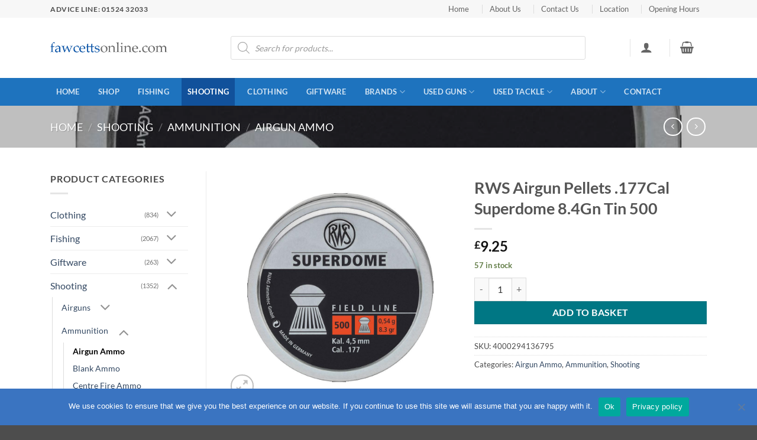

--- FILE ---
content_type: text/html; charset=UTF-8
request_url: https://www.fawcettsonline.com/product/rws-airgun-pellets-177cal-superdome-8-4gn-tin-500/
body_size: 44344
content:
<!DOCTYPE html>
<html lang="en-GB" class="loading-site no-js">
<head>
	<meta charset="UTF-8" />
	<link rel="profile" href="http://gmpg.org/xfn/11" />
	<link rel="pingback" href="https://www.fawcettsonline.com/xmlrpc.php" />

	<script>(function(html){html.className = html.className.replace(/\bno-js\b/,'js')})(document.documentElement);</script>
<meta name='robots' content='index, follow, max-image-preview:large, max-snippet:-1, max-video-preview:-1' />
	<style>img:is([sizes="auto" i], [sizes^="auto," i]) { contain-intrinsic-size: 3000px 1500px }</style>
	<meta name="viewport" content="width=device-width, initial-scale=1" />
	<!-- This site is optimized with the Yoast SEO Premium plugin v26.5 (Yoast SEO v26.7) - https://yoast.com/wordpress/plugins/seo/ -->
	<title>RWS Airgun Pellets .177Cal Superdome 8.4Gn Tin 500 - Fawcetts Online</title>
	<link rel="canonical" href="https://www.fawcettsonline.com/product/rws-airgun-pellets-177cal-superdome-8-4gn-tin-500/" />
	<meta property="og:locale" content="en_GB" />
	<meta property="og:type" content="product" />
	<meta property="og:title" content="RWS Airgun Pellets .177Cal Superdome 8.4Gn Tin 500" />
	<meta property="og:url" content="https://www.fawcettsonline.com/product/rws-airgun-pellets-177cal-superdome-8-4gn-tin-500/" />
	<meta property="og:site_name" content="Fawcetts Online" />
	<meta property="article:modified_time" content="2025-12-13T13:39:58+00:00" />
	<meta property="og:image" content="https://www.fawcettsonline.com/wp-content/uploads/2020/11/gribkpukvbz0zgc7mv9c.jpg" />
	<meta property="og:image:width" content="1000" />
	<meta property="og:image:height" content="1000" />
	<meta property="og:image:type" content="image/jpeg" />
	<meta name="twitter:card" content="summary_large_image" />
	<meta name="twitter:label1" content="Price" />
	<meta name="twitter:data1" content="&pound;9.25" />
	<meta name="twitter:label2" content="Availability" />
	<meta name="twitter:data2" content="In stock" />
	<script type="application/ld+json" class="yoast-schema-graph">{"@context":"https://schema.org","@graph":[{"@type":["WebPage","ItemPage"],"@id":"https://www.fawcettsonline.com/product/rws-airgun-pellets-177cal-superdome-8-4gn-tin-500/","url":"https://www.fawcettsonline.com/product/rws-airgun-pellets-177cal-superdome-8-4gn-tin-500/","name":"RWS Airgun Pellets .177Cal Superdome 8.4Gn Tin 500 - Fawcetts Online","isPartOf":{"@id":"https://www.fawcettsonline.com/#website"},"primaryImageOfPage":{"@id":"https://www.fawcettsonline.com/product/rws-airgun-pellets-177cal-superdome-8-4gn-tin-500/#primaryimage"},"image":{"@id":"https://www.fawcettsonline.com/product/rws-airgun-pellets-177cal-superdome-8-4gn-tin-500/#primaryimage"},"thumbnailUrl":"https://www.fawcettsonline.com/wp-content/uploads/2020/11/gribkpukvbz0zgc7mv9c.jpg","breadcrumb":{"@id":"https://www.fawcettsonline.com/product/rws-airgun-pellets-177cal-superdome-8-4gn-tin-500/#breadcrumb"},"inLanguage":"en-GB","potentialAction":{"@type":"BuyAction","target":"https://www.fawcettsonline.com/product/rws-airgun-pellets-177cal-superdome-8-4gn-tin-500/"}},{"@type":"ImageObject","inLanguage":"en-GB","@id":"https://www.fawcettsonline.com/product/rws-airgun-pellets-177cal-superdome-8-4gn-tin-500/#primaryimage","url":"https://www.fawcettsonline.com/wp-content/uploads/2020/11/gribkpukvbz0zgc7mv9c.jpg","contentUrl":"https://www.fawcettsonline.com/wp-content/uploads/2020/11/gribkpukvbz0zgc7mv9c.jpg","width":1000,"height":1000},{"@type":"BreadcrumbList","@id":"https://www.fawcettsonline.com/product/rws-airgun-pellets-177cal-superdome-8-4gn-tin-500/#breadcrumb","itemListElement":[{"@type":"ListItem","position":1,"name":"Home","item":"https://www.fawcettsonline.com/"},{"@type":"ListItem","position":2,"name":"Shop","item":"https://www.fawcettsonline.com/shop/"},{"@type":"ListItem","position":3,"name":"RWS Airgun Pellets .177Cal Superdome 8.4Gn Tin 500"}]},{"@type":"WebSite","@id":"https://www.fawcettsonline.com/#website","url":"https://www.fawcettsonline.com/","name":"Fawcetts Online","description":"","potentialAction":[{"@type":"SearchAction","target":{"@type":"EntryPoint","urlTemplate":"https://www.fawcettsonline.com/?s={search_term_string}"},"query-input":{"@type":"PropertyValueSpecification","valueRequired":true,"valueName":"search_term_string"}}],"inLanguage":"en-GB"}]}</script>
	<meta property="product:price:amount" content="9.25" />
	<meta property="product:price:currency" content="GBP" />
	<meta property="og:availability" content="instock" />
	<meta property="product:availability" content="instock" />
	<meta property="product:retailer_item_id" content="4000294136795" />
	<meta property="product:condition" content="new" />
	<!-- / Yoast SEO Premium plugin. -->


<link rel='prefetch' href='https://www.fawcettsonline.com/wp-content/themes/flatsome/assets/js/flatsome.js?ver=e2eddd6c228105dac048' />
<link rel='prefetch' href='https://www.fawcettsonline.com/wp-content/themes/flatsome/assets/js/chunk.slider.js?ver=3.20.2' />
<link rel='prefetch' href='https://www.fawcettsonline.com/wp-content/themes/flatsome/assets/js/chunk.popups.js?ver=3.20.2' />
<link rel='prefetch' href='https://www.fawcettsonline.com/wp-content/themes/flatsome/assets/js/chunk.tooltips.js?ver=3.20.2' />
<link rel='prefetch' href='https://www.fawcettsonline.com/wp-content/themes/flatsome/assets/js/woocommerce.js?ver=1c9be63d628ff7c3ff4c' />
<link rel="alternate" type="application/rss+xml" title="Fawcetts Online &raquo; Feed" href="https://www.fawcettsonline.com/feed/" />
<link rel="alternate" type="application/rss+xml" title="Fawcetts Online &raquo; Comments Feed" href="https://www.fawcettsonline.com/comments/feed/" />
<script type="text/javascript">
/* <![CDATA[ */
window._wpemojiSettings = {"baseUrl":"https:\/\/s.w.org\/images\/core\/emoji\/16.0.1\/72x72\/","ext":".png","svgUrl":"https:\/\/s.w.org\/images\/core\/emoji\/16.0.1\/svg\/","svgExt":".svg","source":{"concatemoji":"https:\/\/www.fawcettsonline.com\/wp-includes\/js\/wp-emoji-release.min.js?ver=6.8.3"}};
/*! This file is auto-generated */
!function(s,n){var o,i,e;function c(e){try{var t={supportTests:e,timestamp:(new Date).valueOf()};sessionStorage.setItem(o,JSON.stringify(t))}catch(e){}}function p(e,t,n){e.clearRect(0,0,e.canvas.width,e.canvas.height),e.fillText(t,0,0);var t=new Uint32Array(e.getImageData(0,0,e.canvas.width,e.canvas.height).data),a=(e.clearRect(0,0,e.canvas.width,e.canvas.height),e.fillText(n,0,0),new Uint32Array(e.getImageData(0,0,e.canvas.width,e.canvas.height).data));return t.every(function(e,t){return e===a[t]})}function u(e,t){e.clearRect(0,0,e.canvas.width,e.canvas.height),e.fillText(t,0,0);for(var n=e.getImageData(16,16,1,1),a=0;a<n.data.length;a++)if(0!==n.data[a])return!1;return!0}function f(e,t,n,a){switch(t){case"flag":return n(e,"\ud83c\udff3\ufe0f\u200d\u26a7\ufe0f","\ud83c\udff3\ufe0f\u200b\u26a7\ufe0f")?!1:!n(e,"\ud83c\udde8\ud83c\uddf6","\ud83c\udde8\u200b\ud83c\uddf6")&&!n(e,"\ud83c\udff4\udb40\udc67\udb40\udc62\udb40\udc65\udb40\udc6e\udb40\udc67\udb40\udc7f","\ud83c\udff4\u200b\udb40\udc67\u200b\udb40\udc62\u200b\udb40\udc65\u200b\udb40\udc6e\u200b\udb40\udc67\u200b\udb40\udc7f");case"emoji":return!a(e,"\ud83e\udedf")}return!1}function g(e,t,n,a){var r="undefined"!=typeof WorkerGlobalScope&&self instanceof WorkerGlobalScope?new OffscreenCanvas(300,150):s.createElement("canvas"),o=r.getContext("2d",{willReadFrequently:!0}),i=(o.textBaseline="top",o.font="600 32px Arial",{});return e.forEach(function(e){i[e]=t(o,e,n,a)}),i}function t(e){var t=s.createElement("script");t.src=e,t.defer=!0,s.head.appendChild(t)}"undefined"!=typeof Promise&&(o="wpEmojiSettingsSupports",i=["flag","emoji"],n.supports={everything:!0,everythingExceptFlag:!0},e=new Promise(function(e){s.addEventListener("DOMContentLoaded",e,{once:!0})}),new Promise(function(t){var n=function(){try{var e=JSON.parse(sessionStorage.getItem(o));if("object"==typeof e&&"number"==typeof e.timestamp&&(new Date).valueOf()<e.timestamp+604800&&"object"==typeof e.supportTests)return e.supportTests}catch(e){}return null}();if(!n){if("undefined"!=typeof Worker&&"undefined"!=typeof OffscreenCanvas&&"undefined"!=typeof URL&&URL.createObjectURL&&"undefined"!=typeof Blob)try{var e="postMessage("+g.toString()+"("+[JSON.stringify(i),f.toString(),p.toString(),u.toString()].join(",")+"));",a=new Blob([e],{type:"text/javascript"}),r=new Worker(URL.createObjectURL(a),{name:"wpTestEmojiSupports"});return void(r.onmessage=function(e){c(n=e.data),r.terminate(),t(n)})}catch(e){}c(n=g(i,f,p,u))}t(n)}).then(function(e){for(var t in e)n.supports[t]=e[t],n.supports.everything=n.supports.everything&&n.supports[t],"flag"!==t&&(n.supports.everythingExceptFlag=n.supports.everythingExceptFlag&&n.supports[t]);n.supports.everythingExceptFlag=n.supports.everythingExceptFlag&&!n.supports.flag,n.DOMReady=!1,n.readyCallback=function(){n.DOMReady=!0}}).then(function(){return e}).then(function(){var e;n.supports.everything||(n.readyCallback(),(e=n.source||{}).concatemoji?t(e.concatemoji):e.wpemoji&&e.twemoji&&(t(e.twemoji),t(e.wpemoji)))}))}((window,document),window._wpemojiSettings);
/* ]]> */
</script>

<style id='wp-emoji-styles-inline-css' type='text/css'>

	img.wp-smiley, img.emoji {
		display: inline !important;
		border: none !important;
		box-shadow: none !important;
		height: 1em !important;
		width: 1em !important;
		margin: 0 0.07em !important;
		vertical-align: -0.1em !important;
		background: none !important;
		padding: 0 !important;
	}
</style>
<style id='wp-block-library-inline-css' type='text/css'>
:root{--wp-admin-theme-color:#007cba;--wp-admin-theme-color--rgb:0,124,186;--wp-admin-theme-color-darker-10:#006ba1;--wp-admin-theme-color-darker-10--rgb:0,107,161;--wp-admin-theme-color-darker-20:#005a87;--wp-admin-theme-color-darker-20--rgb:0,90,135;--wp-admin-border-width-focus:2px;--wp-block-synced-color:#7a00df;--wp-block-synced-color--rgb:122,0,223;--wp-bound-block-color:var(--wp-block-synced-color)}@media (min-resolution:192dpi){:root{--wp-admin-border-width-focus:1.5px}}.wp-element-button{cursor:pointer}:root{--wp--preset--font-size--normal:16px;--wp--preset--font-size--huge:42px}:root .has-very-light-gray-background-color{background-color:#eee}:root .has-very-dark-gray-background-color{background-color:#313131}:root .has-very-light-gray-color{color:#eee}:root .has-very-dark-gray-color{color:#313131}:root .has-vivid-green-cyan-to-vivid-cyan-blue-gradient-background{background:linear-gradient(135deg,#00d084,#0693e3)}:root .has-purple-crush-gradient-background{background:linear-gradient(135deg,#34e2e4,#4721fb 50%,#ab1dfe)}:root .has-hazy-dawn-gradient-background{background:linear-gradient(135deg,#faaca8,#dad0ec)}:root .has-subdued-olive-gradient-background{background:linear-gradient(135deg,#fafae1,#67a671)}:root .has-atomic-cream-gradient-background{background:linear-gradient(135deg,#fdd79a,#004a59)}:root .has-nightshade-gradient-background{background:linear-gradient(135deg,#330968,#31cdcf)}:root .has-midnight-gradient-background{background:linear-gradient(135deg,#020381,#2874fc)}.has-regular-font-size{font-size:1em}.has-larger-font-size{font-size:2.625em}.has-normal-font-size{font-size:var(--wp--preset--font-size--normal)}.has-huge-font-size{font-size:var(--wp--preset--font-size--huge)}.has-text-align-center{text-align:center}.has-text-align-left{text-align:left}.has-text-align-right{text-align:right}#end-resizable-editor-section{display:none}.aligncenter{clear:both}.items-justified-left{justify-content:flex-start}.items-justified-center{justify-content:center}.items-justified-right{justify-content:flex-end}.items-justified-space-between{justify-content:space-between}.screen-reader-text{border:0;clip-path:inset(50%);height:1px;margin:-1px;overflow:hidden;padding:0;position:absolute;width:1px;word-wrap:normal!important}.screen-reader-text:focus{background-color:#ddd;clip-path:none;color:#444;display:block;font-size:1em;height:auto;left:5px;line-height:normal;padding:15px 23px 14px;text-decoration:none;top:5px;width:auto;z-index:100000}html :where(.has-border-color){border-style:solid}html :where([style*=border-top-color]){border-top-style:solid}html :where([style*=border-right-color]){border-right-style:solid}html :where([style*=border-bottom-color]){border-bottom-style:solid}html :where([style*=border-left-color]){border-left-style:solid}html :where([style*=border-width]){border-style:solid}html :where([style*=border-top-width]){border-top-style:solid}html :where([style*=border-right-width]){border-right-style:solid}html :where([style*=border-bottom-width]){border-bottom-style:solid}html :where([style*=border-left-width]){border-left-style:solid}html :where(img[class*=wp-image-]){height:auto;max-width:100%}:where(figure){margin:0 0 1em}html :where(.is-position-sticky){--wp-admin--admin-bar--position-offset:var(--wp-admin--admin-bar--height,0px)}@media screen and (max-width:600px){html :where(.is-position-sticky){--wp-admin--admin-bar--position-offset:0px}}
</style>
<link rel='stylesheet' id='cookie-notice-front-css' href='https://www.fawcettsonline.com/wp-content/plugins/cookie-notice/css/front.min.css?ver=2.5.11' type='text/css' media='all' />
<link rel='stylesheet' id='photoswipe-css' href='https://www.fawcettsonline.com/wp-content/plugins/woocommerce/assets/css/photoswipe/photoswipe.min.css?ver=10.0.4' type='text/css' media='all' />
<link rel='stylesheet' id='photoswipe-default-skin-css' href='https://www.fawcettsonline.com/wp-content/plugins/woocommerce/assets/css/photoswipe/default-skin/default-skin.min.css?ver=10.0.4' type='text/css' media='all' />
<style id='woocommerce-inline-inline-css' type='text/css'>
.woocommerce form .form-row .required { visibility: visible; }
</style>
<link rel='stylesheet' id='brands-styles-css' href='https://www.fawcettsonline.com/wp-content/plugins/woocommerce/assets/css/brands.css?ver=10.0.4' type='text/css' media='all' />
<link rel='stylesheet' id='dgwt-wcas-style-css' href='https://www.fawcettsonline.com/wp-content/plugins/ajax-search-for-woocommerce/assets/css/style.min.css?ver=1.32.2' type='text/css' media='all' />
<link rel='stylesheet' id='pwb-styles-frontend-css' href='https://www.fawcettsonline.com/wp-content/plugins/perfect-woocommerce-brands/build/frontend/css/style.css?ver=3.6.8' type='text/css' media='all' />
<link rel='stylesheet' id='eeb-css-frontend-css' href='https://www.fawcettsonline.com/wp-content/plugins/email-encoder-bundle/core/includes/assets/css/style.css?ver=251212-180133' type='text/css' media='all' />
<link rel='stylesheet' id='flatsome-main-css' href='https://www.fawcettsonline.com/wp-content/themes/flatsome/assets/css/flatsome.css?ver=3.20.2' type='text/css' media='all' />
<style id='flatsome-main-inline-css' type='text/css'>
@font-face {
				font-family: "fl-icons";
				font-display: block;
				src: url(https://www.fawcettsonline.com/wp-content/themes/flatsome/assets/css/icons/fl-icons.eot?v=3.20.2);
				src:
					url(https://www.fawcettsonline.com/wp-content/themes/flatsome/assets/css/icons/fl-icons.eot#iefix?v=3.20.2) format("embedded-opentype"),
					url(https://www.fawcettsonline.com/wp-content/themes/flatsome/assets/css/icons/fl-icons.woff2?v=3.20.2) format("woff2"),
					url(https://www.fawcettsonline.com/wp-content/themes/flatsome/assets/css/icons/fl-icons.ttf?v=3.20.2) format("truetype"),
					url(https://www.fawcettsonline.com/wp-content/themes/flatsome/assets/css/icons/fl-icons.woff?v=3.20.2) format("woff"),
					url(https://www.fawcettsonline.com/wp-content/themes/flatsome/assets/css/icons/fl-icons.svg?v=3.20.2#fl-icons) format("svg");
			}
</style>
<link rel='stylesheet' id='flatsome-shop-css' href='https://www.fawcettsonline.com/wp-content/themes/flatsome/assets/css/flatsome-shop.css?ver=3.20.2' type='text/css' media='all' />
<link rel='stylesheet' id='flatsome-style-css' href='https://www.fawcettsonline.com/wp-content/themes/flatsome-child/style.css?ver=3.0' type='text/css' media='all' />
<script type="text/javascript" src="https://www.fawcettsonline.com/wp-includes/js/jquery/jquery.min.js?ver=3.7.1" id="jquery-core-js"></script>
<script type="text/javascript" src="https://www.fawcettsonline.com/wp-includes/js/jquery/jquery-migrate.min.js?ver=3.4.1" id="jquery-migrate-js"></script>
<script type="text/javascript" id="cookie-notice-front-js-before">
/* <![CDATA[ */
var cnArgs = {"ajaxUrl":"https:\/\/www.fawcettsonline.com\/wp-admin\/admin-ajax.php","nonce":"3644175cec","hideEffect":"fade","position":"bottom","onScroll":false,"onScrollOffset":100,"onClick":false,"cookieName":"cookie_notice_accepted","cookieTime":2592000,"cookieTimeRejected":2592000,"globalCookie":false,"redirection":false,"cache":false,"revokeCookies":false,"revokeCookiesOpt":"automatic"};
/* ]]> */
</script>
<script type="text/javascript" src="https://www.fawcettsonline.com/wp-content/plugins/cookie-notice/js/front.min.js?ver=2.5.11" id="cookie-notice-front-js"></script>
<script type="text/javascript" src="https://www.fawcettsonline.com/wp-content/plugins/woocommerce/assets/js/jquery-blockui/jquery.blockUI.min.js?ver=2.7.0-wc.10.0.4" id="jquery-blockui-js" data-wp-strategy="defer"></script>
<script type="text/javascript" id="wc-add-to-cart-js-extra">
/* <![CDATA[ */
var wc_add_to_cart_params = {"ajax_url":"\/wp-admin\/admin-ajax.php","wc_ajax_url":"\/?wc-ajax=%%endpoint%%","i18n_view_cart":"View basket","cart_url":"https:\/\/www.fawcettsonline.com\/cart\/","is_cart":"","cart_redirect_after_add":"no"};
/* ]]> */
</script>
<script type="text/javascript" src="https://www.fawcettsonline.com/wp-content/plugins/woocommerce/assets/js/frontend/add-to-cart.min.js?ver=10.0.4" id="wc-add-to-cart-js" defer="defer" data-wp-strategy="defer"></script>
<script type="text/javascript" src="https://www.fawcettsonline.com/wp-content/plugins/woocommerce/assets/js/photoswipe/photoswipe.min.js?ver=4.1.1-wc.10.0.4" id="photoswipe-js" defer="defer" data-wp-strategy="defer"></script>
<script type="text/javascript" src="https://www.fawcettsonline.com/wp-content/plugins/woocommerce/assets/js/photoswipe/photoswipe-ui-default.min.js?ver=4.1.1-wc.10.0.4" id="photoswipe-ui-default-js" defer="defer" data-wp-strategy="defer"></script>
<script type="text/javascript" id="wc-single-product-js-extra">
/* <![CDATA[ */
var wc_single_product_params = {"i18n_required_rating_text":"Please select a rating","i18n_rating_options":["1 of 5 stars","2 of 5 stars","3 of 5 stars","4 of 5 stars","5 of 5 stars"],"i18n_product_gallery_trigger_text":"View full-screen image gallery","review_rating_required":"yes","flexslider":{"rtl":false,"animation":"slide","smoothHeight":true,"directionNav":false,"controlNav":"thumbnails","slideshow":false,"animationSpeed":500,"animationLoop":false,"allowOneSlide":false},"zoom_enabled":"","zoom_options":[],"photoswipe_enabled":"1","photoswipe_options":{"shareEl":false,"closeOnScroll":false,"history":false,"hideAnimationDuration":0,"showAnimationDuration":0},"flexslider_enabled":""};
/* ]]> */
</script>
<script type="text/javascript" src="https://www.fawcettsonline.com/wp-content/plugins/woocommerce/assets/js/frontend/single-product.min.js?ver=10.0.4" id="wc-single-product-js" defer="defer" data-wp-strategy="defer"></script>
<script type="text/javascript" src="https://www.fawcettsonline.com/wp-content/plugins/woocommerce/assets/js/js-cookie/js.cookie.min.js?ver=2.1.4-wc.10.0.4" id="js-cookie-js" data-wp-strategy="defer"></script>
<script type="text/javascript" id="kk-script-js-extra">
/* <![CDATA[ */
var fetchCartItems = {"ajax_url":"https:\/\/www.fawcettsonline.com\/wp-admin\/admin-ajax.php","action":"kk_wc_fetchcartitems","nonce":"c4a8fb70f4","currency":"GBP"};
/* ]]> */
</script>
<script type="text/javascript" src="https://www.fawcettsonline.com/wp-content/plugins/kliken-marketing-for-google/assets/kk-script.js?ver=6.8.3" id="kk-script-js"></script>
<script type="text/javascript" src="https://www.fawcettsonline.com/wp-content/plugins/email-encoder-bundle/core/includes/assets/js/custom.js?ver=251212-180133" id="eeb-js-frontend-js"></script>
<link rel="https://api.w.org/" href="https://www.fawcettsonline.com/wp-json/" /><link rel="alternate" title="JSON" type="application/json" href="https://www.fawcettsonline.com/wp-json/wp/v2/product/3412" /><link rel="EditURI" type="application/rsd+xml" title="RSD" href="https://www.fawcettsonline.com/xmlrpc.php?rsd" />
<meta name="generator" content="WordPress 6.8.3" />
<meta name="generator" content="WooCommerce 10.0.4" />
<link rel='shortlink' href='https://www.fawcettsonline.com/?p=3412' />
<link rel="alternate" title="oEmbed (JSON)" type="application/json+oembed" href="https://www.fawcettsonline.com/wp-json/oembed/1.0/embed?url=https%3A%2F%2Fwww.fawcettsonline.com%2Fproduct%2Frws-airgun-pellets-177cal-superdome-8-4gn-tin-500%2F" />
<link rel="alternate" title="oEmbed (XML)" type="text/xml+oembed" href="https://www.fawcettsonline.com/wp-json/oembed/1.0/embed?url=https%3A%2F%2Fwww.fawcettsonline.com%2Fproduct%2Frws-airgun-pellets-177cal-superdome-8-4gn-tin-500%2F&#038;format=xml" />
		<style>
			.dgwt-wcas-ico-magnifier,.dgwt-wcas-ico-magnifier-handler{max-width:20px}.dgwt-wcas-search-wrapp{max-width:600px}		</style>
			<style>
		.dgwt-wcas-flatsome-up {
			margin-top: -40vh;
		}

		#search-lightbox .dgwt-wcas-sf-wrapp input[type=search].dgwt-wcas-search-input {
			height: 60px;
			font-size: 20px;
		}

		#search-lightbox .dgwt-wcas-search-wrapp {
			-webkit-transition: all 100ms ease-in-out;
			-moz-transition: all 100ms ease-in-out;
			-ms-transition: all 100ms ease-in-out;
			-o-transition: all 100ms ease-in-out;
			transition: all 100ms ease-in-out;
		}

		#search-lightbox .dgwt-wcas-sf-wrapp .dgwt-wcas-search-submit:before {
			top: 21px;
		}

		.dgwt-wcas-overlay-mobile-on .mfp-wrap .mfp-content {
			width: 100vw;
		}

		.dgwt-wcas-overlay-mobile-on .mfp-wrap,
		.dgwt-wcas-overlay-mobile-on .mfp-close,
		.dgwt-wcas-overlay-mobile-on .nav-sidebar {
			display: none;
		}

		.dgwt-wcas-overlay-mobile-on .main-menu-overlay {
			display: none;
		}

		.dgwt-wcas-open .header-search-dropdown .nav-dropdown {
			opacity: 1;
			max-height: inherit;
			left: -15px !important;
		}

		.dgwt-wcas-open:not(.dgwt-wcas-theme-flatsome-dd-sc) .nav-right .header-search-dropdown .nav-dropdown {
			left: auto;
			/*right: -15px;*/
		}

		.dgwt-wcas-theme-flatsome .nav-dropdown .dgwt-wcas-search-wrapp {
			min-width: 450px;
		}

		.header-search-form {
			min-width: 250px;
		}
	</style>
			<noscript><style>.woocommerce-product-gallery{ opacity: 1 !important; }</style></noscript>
	<link rel="icon" href="https://www.fawcettsonline.com/wp-content/uploads/2020/12/favicon32b.png" sizes="32x32" />
<link rel="icon" href="https://www.fawcettsonline.com/wp-content/uploads/2020/12/favicon32b.png" sizes="192x192" />
<link rel="apple-touch-icon" href="https://www.fawcettsonline.com/wp-content/uploads/2020/12/favicon32b.png" />
<meta name="msapplication-TileImage" content="https://www.fawcettsonline.com/wp-content/uploads/2020/12/favicon32b.png" />
<style id="custom-css" type="text/css">:root {--primary-color: #11519B;--fs-color-primary: #11519B;--fs-color-secondary: #007784;--fs-color-success: #627D47;--fs-color-alert: #b20000;--fs-color-base: #4a4a4a;--fs-experimental-link-color: #334862;--fs-experimental-link-color-hover: #111;}.tooltipster-base {--tooltip-color: #fff;--tooltip-bg-color: #000;}.off-canvas-right .mfp-content, .off-canvas-left .mfp-content {--drawer-width: 300px;}.off-canvas .mfp-content.off-canvas-cart {--drawer-width: 360px;}.container-width, .full-width .ubermenu-nav, .container, .row{max-width: 1140px}.row.row-collapse{max-width: 1110px}.row.row-small{max-width: 1132.5px}.row.row-large{max-width: 1170px}.header-main{height: 102px}#logo img{max-height: 102px}#logo{width:200px;}.header-bottom{min-height: 33px}.header-top{min-height: 30px}.transparent .header-main{height: 90px}.transparent #logo img{max-height: 90px}.has-transparent + .page-title:first-of-type,.has-transparent + #main > .page-title,.has-transparent + #main > div > .page-title,.has-transparent + #main .page-header-wrapper:first-of-type .page-title{padding-top: 170px;}.header.show-on-scroll,.stuck .header-main{height:70px!important}.stuck #logo img{max-height: 70px!important}.search-form{ width: 100%;}.header-bottom {background-color: #1E73BE}.header-main .nav > li > a{line-height: 18px }.header-bottom-nav > li > a{line-height: 47px }@media (max-width: 549px) {.header-main{height: 70px}#logo img{max-height: 70px}}.nav-dropdown-has-arrow.nav-dropdown-has-border li.has-dropdown:before{border-bottom-color: #FFFFFF;}.nav .nav-dropdown{border-color: #FFFFFF }.nav-dropdown{font-size:101%}.nav-dropdown-has-arrow li.has-dropdown:after{border-bottom-color: #FFFFFF;}.nav .nav-dropdown{background-color: #FFFFFF}.header-top{background-color:#F7F7F7!important;}body{font-family: Lato, sans-serif;}body {font-weight: 400;font-style: normal;}.nav > li > a {font-family: Lato, sans-serif;}.mobile-sidebar-levels-2 .nav > li > ul > li > a {font-family: Lato, sans-serif;}.nav > li > a,.mobile-sidebar-levels-2 .nav > li > ul > li > a {font-weight: 700;font-style: normal;}h1,h2,h3,h4,h5,h6,.heading-font, .off-canvas-center .nav-sidebar.nav-vertical > li > a{font-family: Lato, sans-serif;}h1,h2,h3,h4,h5,h6,.heading-font,.banner h1,.banner h2 {font-weight: 700;font-style: normal;}.alt-font{font-family: "Dancing Script", sans-serif;}.alt-font {font-weight: 400!important;font-style: normal!important;}.shop-page-title.featured-title .title-bg{ background-image: url(https://www.fawcettsonline.com/wp-content/uploads/2020/11/gribkpukvbz0zgc7mv9c.jpg)!important;}@media screen and (min-width: 550px){.products .box-vertical .box-image{min-width: 300px!important;width: 300px!important;}}.nav-vertical-fly-out > li + li {border-top-width: 1px; border-top-style: solid;}/* Custom CSS */.nav-top-link {margin-right:12px}.label-new.menu-item > a:after{content:"New";}.label-hot.menu-item > a:after{content:"Hot";}.label-sale.menu-item > a:after{content:"Sale";}.label-popular.menu-item > a:after{content:"Popular";}</style><style id="kirki-inline-styles">/* latin-ext */
@font-face {
  font-family: 'Lato';
  font-style: normal;
  font-weight: 400;
  font-display: swap;
  src: url(https://www.fawcettsonline.com/wp-content/fonts/lato/S6uyw4BMUTPHjxAwXjeu.woff2) format('woff2');
  unicode-range: U+0100-02BA, U+02BD-02C5, U+02C7-02CC, U+02CE-02D7, U+02DD-02FF, U+0304, U+0308, U+0329, U+1D00-1DBF, U+1E00-1E9F, U+1EF2-1EFF, U+2020, U+20A0-20AB, U+20AD-20C0, U+2113, U+2C60-2C7F, U+A720-A7FF;
}
/* latin */
@font-face {
  font-family: 'Lato';
  font-style: normal;
  font-weight: 400;
  font-display: swap;
  src: url(https://www.fawcettsonline.com/wp-content/fonts/lato/S6uyw4BMUTPHjx4wXg.woff2) format('woff2');
  unicode-range: U+0000-00FF, U+0131, U+0152-0153, U+02BB-02BC, U+02C6, U+02DA, U+02DC, U+0304, U+0308, U+0329, U+2000-206F, U+20AC, U+2122, U+2191, U+2193, U+2212, U+2215, U+FEFF, U+FFFD;
}
/* latin-ext */
@font-face {
  font-family: 'Lato';
  font-style: normal;
  font-weight: 700;
  font-display: swap;
  src: url(https://www.fawcettsonline.com/wp-content/fonts/lato/S6u9w4BMUTPHh6UVSwaPGR_p.woff2) format('woff2');
  unicode-range: U+0100-02BA, U+02BD-02C5, U+02C7-02CC, U+02CE-02D7, U+02DD-02FF, U+0304, U+0308, U+0329, U+1D00-1DBF, U+1E00-1E9F, U+1EF2-1EFF, U+2020, U+20A0-20AB, U+20AD-20C0, U+2113, U+2C60-2C7F, U+A720-A7FF;
}
/* latin */
@font-face {
  font-family: 'Lato';
  font-style: normal;
  font-weight: 700;
  font-display: swap;
  src: url(https://www.fawcettsonline.com/wp-content/fonts/lato/S6u9w4BMUTPHh6UVSwiPGQ.woff2) format('woff2');
  unicode-range: U+0000-00FF, U+0131, U+0152-0153, U+02BB-02BC, U+02C6, U+02DA, U+02DC, U+0304, U+0308, U+0329, U+2000-206F, U+20AC, U+2122, U+2191, U+2193, U+2212, U+2215, U+FEFF, U+FFFD;
}/* vietnamese */
@font-face {
  font-family: 'Dancing Script';
  font-style: normal;
  font-weight: 400;
  font-display: swap;
  src: url(https://www.fawcettsonline.com/wp-content/fonts/dancing-script/If2cXTr6YS-zF4S-kcSWSVi_sxjsohD9F50Ruu7BMSo3Rep8ltA.woff2) format('woff2');
  unicode-range: U+0102-0103, U+0110-0111, U+0128-0129, U+0168-0169, U+01A0-01A1, U+01AF-01B0, U+0300-0301, U+0303-0304, U+0308-0309, U+0323, U+0329, U+1EA0-1EF9, U+20AB;
}
/* latin-ext */
@font-face {
  font-family: 'Dancing Script';
  font-style: normal;
  font-weight: 400;
  font-display: swap;
  src: url(https://www.fawcettsonline.com/wp-content/fonts/dancing-script/If2cXTr6YS-zF4S-kcSWSVi_sxjsohD9F50Ruu7BMSo3ROp8ltA.woff2) format('woff2');
  unicode-range: U+0100-02BA, U+02BD-02C5, U+02C7-02CC, U+02CE-02D7, U+02DD-02FF, U+0304, U+0308, U+0329, U+1D00-1DBF, U+1E00-1E9F, U+1EF2-1EFF, U+2020, U+20A0-20AB, U+20AD-20C0, U+2113, U+2C60-2C7F, U+A720-A7FF;
}
/* latin */
@font-face {
  font-family: 'Dancing Script';
  font-style: normal;
  font-weight: 400;
  font-display: swap;
  src: url(https://www.fawcettsonline.com/wp-content/fonts/dancing-script/If2cXTr6YS-zF4S-kcSWSVi_sxjsohD9F50Ruu7BMSo3Sup8.woff2) format('woff2');
  unicode-range: U+0000-00FF, U+0131, U+0152-0153, U+02BB-02BC, U+02C6, U+02DA, U+02DC, U+0304, U+0308, U+0329, U+2000-206F, U+20AC, U+2122, U+2191, U+2193, U+2212, U+2215, U+FEFF, U+FFFD;
}</style></head>

<body class="wp-singular product-template-default single single-product postid-3412 wp-theme-flatsome wp-child-theme-flatsome-child theme-flatsome cookies-not-set woocommerce woocommerce-page woocommerce-no-js dgwt-wcas-theme-flatsome lightbox nav-dropdown-has-arrow nav-dropdown-has-shadow nav-dropdown-has-border">


<a class="skip-link screen-reader-text" href="#main">Skip to content</a>

<div id="wrapper">

	
	<header id="header" class="header has-sticky sticky-jump">
		<div class="header-wrapper">
			<div id="top-bar" class="header-top hide-for-sticky">
    <div class="flex-row container">
      <div class="flex-col hide-for-medium flex-left">
          <ul class="nav nav-left medium-nav-center nav-small  nav-divided">
              <li class="html custom html_topbar_left"><strong class="uppercase">ADVICE LINE: 01524 32033 </strong></li>          </ul>
      </div>

      <div class="flex-col hide-for-medium flex-center">
          <ul class="nav nav-center nav-small  nav-divided">
                        </ul>
      </div>

      <div class="flex-col hide-for-medium flex-right">
         <ul class="nav top-bar-nav nav-right nav-small  nav-divided">
              <li id="menu-item-111419" class="menu-item menu-item-type-custom menu-item-object-custom menu-item-home menu-item-111419 menu-item-design-default"><a href="https://www.fawcettsonline.com" class="nav-top-link">Home</a></li>
<li id="menu-item-110395" class="menu-item menu-item-type-post_type menu-item-object-page menu-item-110395 menu-item-design-default"><a href="https://www.fawcettsonline.com/about-us/" class="nav-top-link">About Us</a></li>
<li id="menu-item-111401" class="menu-item menu-item-type-post_type menu-item-object-page menu-item-111401 menu-item-design-default"><a href="https://www.fawcettsonline.com/contact-us/" class="nav-top-link">Contact Us</a></li>
<li id="menu-item-111405" class="menu-item menu-item-type-post_type menu-item-object-page menu-item-111405 menu-item-design-default"><a href="https://www.fawcettsonline.com/our-location/" class="nav-top-link">Location</a></li>
<li id="menu-item-116402" class="menu-item menu-item-type-post_type menu-item-object-page menu-item-116402 menu-item-design-default"><a href="https://www.fawcettsonline.com/fawcetts-opening-hours/" class="nav-top-link">Opening Hours</a></li>
          </ul>
      </div>

            <div class="flex-col show-for-medium flex-grow">
          <ul class="nav nav-center nav-small mobile-nav  nav-divided">
              <li class="html custom html_topbar_left"><strong class="uppercase">ADVICE LINE: 01524 32033 </strong></li>          </ul>
      </div>
      
    </div>
</div>
<div id="masthead" class="header-main ">
      <div class="header-inner flex-row container logo-left medium-logo-center" role="navigation">

          <!-- Logo -->
          <div id="logo" class="flex-col logo">
            
<!-- Header logo -->
<a href="https://www.fawcettsonline.com/" title="Fawcetts Online" rel="home">
		<img width="334" height="45" src="https://www.fawcettsonline.com/wp-content/uploads/2020/11/fawcettslogo260.png" class="header_logo header-logo" alt="Fawcetts Online"/><img  width="334" height="45" src="https://www.fawcettsonline.com/wp-content/uploads/2020/11/fawcettslogo260.png" class="header-logo-dark" alt="Fawcetts Online"/></a>
          </div>

          <!-- Mobile Left Elements -->
          <div class="flex-col show-for-medium flex-left">
            <ul class="mobile-nav nav nav-left ">
              <li class="nav-icon has-icon">
			<a href="#" class="is-small" data-open="#main-menu" data-pos="left" data-bg="main-menu-overlay" role="button" aria-label="Menu" aria-controls="main-menu" aria-expanded="false" aria-haspopup="dialog" data-flatsome-role-button>
			<i class="icon-menu" aria-hidden="true"></i>			<span class="menu-title uppercase hide-for-small">Menu</span>		</a>
	</li>
            </ul>
          </div>

          <!-- Left Elements -->
          <div class="flex-col hide-for-medium flex-left
            flex-grow">
            <ul class="header-nav header-nav-main nav nav-left  nav-box nav-uppercase" >
              <li class="header-search-form search-form html relative has-icon">
	<div class="header-search-form-wrapper">
		<div  class="dgwt-wcas-search-wrapp dgwt-wcas-is-detail-box dgwt-wcas-no-submit woocommerce dgwt-wcas-style-flat js-dgwt-wcas-layout-classic dgwt-wcas-layout-classic js-dgwt-wcas-mobile-overlay-enabled">
		<form class="dgwt-wcas-search-form" role="search" action="https://www.fawcettsonline.com/" method="get">
		<div class="dgwt-wcas-sf-wrapp">
							<svg
					class="dgwt-wcas-ico-magnifier" xmlns="http://www.w3.org/2000/svg"
					xmlns:xlink="http://www.w3.org/1999/xlink" x="0px" y="0px"
					viewBox="0 0 51.539 51.361" xml:space="preserve">
					<path 						d="M51.539,49.356L37.247,35.065c3.273-3.74,5.272-8.623,5.272-13.983c0-11.742-9.518-21.26-21.26-21.26 S0,9.339,0,21.082s9.518,21.26,21.26,21.26c5.361,0,10.244-1.999,13.983-5.272l14.292,14.292L51.539,49.356z M2.835,21.082 c0-10.176,8.249-18.425,18.425-18.425s18.425,8.249,18.425,18.425S31.436,39.507,21.26,39.507S2.835,31.258,2.835,21.082z"/>
				</svg>
							<label class="screen-reader-text"
				for="dgwt-wcas-search-input-1">
				Products search			</label>

			<input
				id="dgwt-wcas-search-input-1"
				type="search"
				class="dgwt-wcas-search-input"
				name="s"
				value=""
				placeholder="Search for products..."
				autocomplete="off"
							/>
			<div class="dgwt-wcas-preloader"></div>

			<div class="dgwt-wcas-voice-search"></div>

			
			<input type="hidden" name="post_type" value="product"/>
			<input type="hidden" name="dgwt_wcas" value="1"/>

			
					</div>
	</form>
</div>
	</div>
</li>
            </ul>
          </div>

          <!-- Right Elements -->
          <div class="flex-col hide-for-medium flex-right">
            <ul class="header-nav header-nav-main nav nav-right  nav-box nav-uppercase">
              <li class="header-divider"></li>
<li class="account-item has-icon">

	<a href="https://www.fawcettsonline.com/my-account/" class="nav-top-link nav-top-not-logged-in is-small is-small" title="Login" role="button" data-open="#login-form-popup" aria-label="Login" aria-controls="login-form-popup" aria-expanded="false" aria-haspopup="dialog" data-flatsome-role-button>
		<i class="icon-user" aria-hidden="true"></i>	</a>




</li>
<li class="header-divider"></li><li class="cart-item has-icon has-dropdown">

<a href="https://www.fawcettsonline.com/cart/" class="header-cart-link nav-top-link is-small" title="Basket" aria-label="View basket" aria-expanded="false" aria-haspopup="true" role="button" data-flatsome-role-button>


    <i class="icon-shopping-basket" aria-hidden="true" data-icon-label="0"></i>  </a>

 <ul class="nav-dropdown nav-dropdown-default">
    <li class="html widget_shopping_cart">
      <div class="widget_shopping_cart_content">
        

	<div class="ux-mini-cart-empty flex flex-row-col text-center pt pb">
				<div class="ux-mini-cart-empty-icon">
			<svg aria-hidden="true" xmlns="http://www.w3.org/2000/svg" viewBox="0 0 17 19" style="opacity:.1;height:80px;">
				<path d="M8.5 0C6.7 0 5.3 1.2 5.3 2.7v2H2.1c-.3 0-.6.3-.7.7L0 18.2c0 .4.2.8.6.8h15.7c.4 0 .7-.3.7-.7v-.1L15.6 5.4c0-.3-.3-.6-.7-.6h-3.2v-2c0-1.6-1.4-2.8-3.2-2.8zM6.7 2.7c0-.8.8-1.4 1.8-1.4s1.8.6 1.8 1.4v2H6.7v-2zm7.5 3.4 1.3 11.5h-14L2.8 6.1h2.5v1.4c0 .4.3.7.7.7.4 0 .7-.3.7-.7V6.1h3.5v1.4c0 .4.3.7.7.7s.7-.3.7-.7V6.1h2.6z" fill-rule="evenodd" clip-rule="evenodd" fill="currentColor"></path>
			</svg>
		</div>
				<p class="woocommerce-mini-cart__empty-message empty">No products in the basket.</p>
					<p class="return-to-shop">
				<a class="button primary wc-backward" href="https://www.fawcettsonline.com/shop/">
					Return to shop				</a>
			</p>
				</div>


      </div>
    </li>
     </ul>

</li>
            </ul>
          </div>

          <!-- Mobile Right Elements -->
          <div class="flex-col show-for-medium flex-right">
            <ul class="mobile-nav nav nav-right ">
              
<li class="account-item has-icon">
		<a href="https://www.fawcettsonline.com/my-account/" class="account-link-mobile is-small" title="My account" aria-label="My account">
		<i class="icon-user" aria-hidden="true"></i>	</a>
	</li>
<li class="cart-item has-icon">


		<a href="https://www.fawcettsonline.com/cart/" class="header-cart-link nav-top-link is-small off-canvas-toggle" title="Basket" aria-label="View basket" aria-expanded="false" aria-haspopup="dialog" role="button" data-open="#cart-popup" data-class="off-canvas-cart" data-pos="right" aria-controls="cart-popup" data-flatsome-role-button>

  	<i class="icon-shopping-basket" aria-hidden="true" data-icon-label="0"></i>  </a>


  <!-- Cart Sidebar Popup -->
  <div id="cart-popup" class="mfp-hide">
  <div class="cart-popup-inner inner-padding cart-popup-inner--sticky">
      <div class="cart-popup-title text-center">
          <span class="heading-font uppercase">Basket</span>
          <div class="is-divider"></div>
      </div>
	  <div class="widget_shopping_cart">
		  <div class="widget_shopping_cart_content">
			  

	<div class="ux-mini-cart-empty flex flex-row-col text-center pt pb">
				<div class="ux-mini-cart-empty-icon">
			<svg aria-hidden="true" xmlns="http://www.w3.org/2000/svg" viewBox="0 0 17 19" style="opacity:.1;height:80px;">
				<path d="M8.5 0C6.7 0 5.3 1.2 5.3 2.7v2H2.1c-.3 0-.6.3-.7.7L0 18.2c0 .4.2.8.6.8h15.7c.4 0 .7-.3.7-.7v-.1L15.6 5.4c0-.3-.3-.6-.7-.6h-3.2v-2c0-1.6-1.4-2.8-3.2-2.8zM6.7 2.7c0-.8.8-1.4 1.8-1.4s1.8.6 1.8 1.4v2H6.7v-2zm7.5 3.4 1.3 11.5h-14L2.8 6.1h2.5v1.4c0 .4.3.7.7.7.4 0 .7-.3.7-.7V6.1h3.5v1.4c0 .4.3.7.7.7s.7-.3.7-.7V6.1h2.6z" fill-rule="evenodd" clip-rule="evenodd" fill="currentColor"></path>
			</svg>
		</div>
				<p class="woocommerce-mini-cart__empty-message empty">No products in the basket.</p>
					<p class="return-to-shop">
				<a class="button primary wc-backward" href="https://www.fawcettsonline.com/shop/">
					Return to shop				</a>
			</p>
				</div>


		  </div>
	  </div>
               </div>
  </div>

</li>
            </ul>
          </div>

      </div>

            <div class="container"><div class="top-divider full-width"></div></div>
      </div>
<div id="wide-nav" class="header-bottom wide-nav nav-dark hide-for-medium">
    <div class="flex-row container">

                        <div class="flex-col hide-for-medium flex-left">
                <ul class="nav header-nav header-bottom-nav nav-left  nav-box nav-uppercase">
                    <li id="menu-item-203" class="menu-item menu-item-type-post_type menu-item-object-page menu-item-home menu-item-203 menu-item-design-default"><a href="https://www.fawcettsonline.com/" class="nav-top-link">Home</a></li>
<li id="menu-item-176" class="menu-item menu-item-type-post_type menu-item-object-page current_page_parent menu-item-176 menu-item-design-default"><a href="https://www.fawcettsonline.com/shop/" class="nav-top-link">Shop</a></li>
<li id="menu-item-110685" class="menu-item menu-item-type-taxonomy menu-item-object-product_cat menu-item-110685 menu-item-design-default"><a href="https://www.fawcettsonline.com/product-category/fishing/" class="nav-top-link">Fishing</a></li>
<li id="menu-item-110686" class="menu-item menu-item-type-taxonomy menu-item-object-product_cat current-product-ancestor current-menu-parent current-product-parent menu-item-110686 active menu-item-design-default"><a href="https://www.fawcettsonline.com/product-category/shooting/" class="nav-top-link">Shooting</a></li>
<li id="menu-item-110687" class="menu-item menu-item-type-taxonomy menu-item-object-product_cat menu-item-110687 menu-item-design-default"><a href="https://www.fawcettsonline.com/product-category/clothing/" class="nav-top-link">Clothing</a></li>
<li id="menu-item-110688" class="menu-item menu-item-type-taxonomy menu-item-object-product_cat menu-item-110688 menu-item-design-default"><a href="https://www.fawcettsonline.com/product-category/giftware/" class="nav-top-link">Giftware</a></li>
<li id="menu-item-111755" class="menu-item menu-item-type-custom menu-item-object-custom menu-item-has-children menu-item-111755 menu-item-design-default has-dropdown"><a href="/index.php" class="nav-top-link" aria-expanded="false" aria-haspopup="menu">Brands<i class="icon-angle-down" aria-hidden="true"></i></a>
<ul class="sub-menu nav-dropdown nav-dropdown-default">
	<li id="menu-item-111914" class="menu-item menu-item-type-custom menu-item-object-custom menu-item-has-children menu-item-111914 nav-dropdown-col"><a href="/index.php">Fishing brands A-M</a>
	<ul class="sub-menu nav-column nav-dropdown-default">
		<li id="menu-item-111894" class="menu-item menu-item-type-taxonomy menu-item-object-pwb-brand menu-item-111894"><a href="https://www.fawcettsonline.com/brand/abu/">Abu</a></li>
		<li id="menu-item-111895" class="menu-item menu-item-type-taxonomy menu-item-object-pwb-brand menu-item-111895"><a href="https://www.fawcettsonline.com/brand/bruce-walker/">Bruce &amp; Walker</a></li>
		<li id="menu-item-111899" class="menu-item menu-item-type-taxonomy menu-item-object-pwb-brand menu-item-111899"><a href="https://www.fawcettsonline.com/brand/chub/">Chub</a></li>
		<li id="menu-item-111900" class="menu-item menu-item-type-taxonomy menu-item-object-pwb-brand menu-item-111900"><a href="https://www.fawcettsonline.com/brand/drennan/">Drennan</a></li>
		<li id="menu-item-111901" class="menu-item menu-item-type-taxonomy menu-item-object-pwb-brand menu-item-111901"><a href="https://www.fawcettsonline.com/brand/fox/">Fox</a></li>
		<li id="menu-item-111753" class="menu-item menu-item-type-taxonomy menu-item-object-pwb-brand menu-item-111753"><a href="https://www.fawcettsonline.com/brand/hardy/">Hardy</a></li>
		<li id="menu-item-111902" class="menu-item menu-item-type-taxonomy menu-item-object-pwb-brand menu-item-111902"><a href="https://www.fawcettsonline.com/brand/loomis/">Loomis</a></li>
		<li id="menu-item-111863" class="menu-item menu-item-type-taxonomy menu-item-object-pwb-brand menu-item-111863"><a href="https://www.fawcettsonline.com/brand/loop/">Loop</a></li>
		<li id="menu-item-111903" class="menu-item menu-item-type-taxonomy menu-item-object-pwb-brand menu-item-111903"><a href="https://www.fawcettsonline.com/brand/mitchell/">Mitchell</a></li>
	</ul>
</li>
	<li id="menu-item-111865" class="menu-item menu-item-type-custom menu-item-object-custom menu-item-has-children menu-item-111865 nav-dropdown-col"><a href="/index.php">Fishing Brands N-Z</a>
	<ul class="sub-menu nav-column nav-dropdown-default">
		<li id="menu-item-111757" class="menu-item menu-item-type-taxonomy menu-item-object-pwb-brand menu-item-111757"><a href="https://www.fawcettsonline.com/brand/patagonia/">Patagonia</a></li>
		<li id="menu-item-111782" class="menu-item menu-item-type-taxonomy menu-item-object-pwb-brand menu-item-111782"><a href="https://www.fawcettsonline.com/brand/rio/">Rio</a></li>
		<li id="menu-item-111896" class="menu-item menu-item-type-taxonomy menu-item-object-pwb-brand menu-item-111896"><a href="https://www.fawcettsonline.com/brand/sage/">Sage</a></li>
		<li id="menu-item-111904" class="menu-item menu-item-type-taxonomy menu-item-object-pwb-brand menu-item-111904"><a href="https://www.fawcettsonline.com/brand/scientific-anglers/">Scientific Anglers</a></li>
		<li id="menu-item-111905" class="menu-item menu-item-type-taxonomy menu-item-object-pwb-brand menu-item-111905"><a href="https://www.fawcettsonline.com/brand/shakespeare/">Shakespeare</a></li>
		<li id="menu-item-111906" class="menu-item menu-item-type-taxonomy menu-item-object-pwb-brand menu-item-111906"><a href="https://www.fawcettsonline.com/brand/sharpes/">Sharpes</a></li>
		<li id="menu-item-111756" class="menu-item menu-item-type-taxonomy menu-item-object-pwb-brand menu-item-111756"><a href="https://www.fawcettsonline.com/brand/simms/">Simms</a></li>
		<li id="menu-item-111907" class="menu-item menu-item-type-taxonomy menu-item-object-pwb-brand menu-item-111907"><a href="https://www.fawcettsonline.com/brand/snowbee/">Snowbee</a></li>
		<li id="menu-item-111908" class="menu-item menu-item-type-taxonomy menu-item-object-pwb-brand menu-item-111908"><a href="https://www.fawcettsonline.com/brand/viking/">Viking</a></li>
		<li id="menu-item-111754" class="menu-item menu-item-type-taxonomy menu-item-object-pwb-brand menu-item-111754"><a href="https://www.fawcettsonline.com/brand/vision/">Vision</a></li>
	</ul>
</li>
	<li id="menu-item-111867" class="menu-item menu-item-type-custom menu-item-object-custom menu-item-has-children menu-item-111867 nav-dropdown-col"><a href="/index.php">Shooting Brands</a>
	<ul class="sub-menu nav-column nav-dropdown-default">
		<li id="menu-item-111873" class="menu-item menu-item-type-taxonomy menu-item-object-pwb-brand menu-item-111873"><a href="https://www.fawcettsonline.com/brand/acme/">Acme</a></li>
		<li id="menu-item-111916" class="menu-item menu-item-type-taxonomy menu-item-object-pwb-brand menu-item-111916"><a href="https://www.fawcettsonline.com/brand/air-arms/">Air Arms</a></li>
		<li id="menu-item-111872" class="menu-item menu-item-type-taxonomy menu-item-object-pwb-brand menu-item-111872"><a href="https://www.fawcettsonline.com/brand/beretta/">Beretta</a></li>
		<li id="menu-item-111874" class="menu-item menu-item-type-taxonomy menu-item-object-pwb-brand menu-item-111874"><a href="https://www.fawcettsonline.com/brand/browning/">Browning</a></li>
		<li id="menu-item-111917" class="menu-item menu-item-type-taxonomy menu-item-object-pwb-brand menu-item-111917"><a href="https://www.fawcettsonline.com/brand/bsa/">BSA</a></li>
		<li id="menu-item-111923" class="menu-item menu-item-type-taxonomy menu-item-object-pwb-brand menu-item-111923"><a href="https://www.fawcettsonline.com/brand/croots/">Croots</a></li>
		<li id="menu-item-111918" class="menu-item menu-item-type-taxonomy menu-item-object-pwb-brand menu-item-111918"><a href="https://www.fawcettsonline.com/brand/swarovski/">Swarovski</a></li>
		<li id="menu-item-111919" class="menu-item menu-item-type-taxonomy menu-item-object-pwb-brand menu-item-111919"><a href="https://www.fawcettsonline.com/brand/walther/">Walther</a></li>
		<li id="menu-item-111920" class="menu-item menu-item-type-taxonomy menu-item-object-pwb-brand menu-item-111920"><a href="https://www.fawcettsonline.com/brand/weihrauch/">Weihrauch</a></li>
		<li id="menu-item-111921" class="menu-item menu-item-type-taxonomy menu-item-object-pwb-brand menu-item-111921"><a href="https://www.fawcettsonline.com/brand/yildiz/">Yildiz</a></li>
		<li id="menu-item-111922" class="menu-item menu-item-type-taxonomy menu-item-object-pwb-brand menu-item-111922"><a href="https://www.fawcettsonline.com/brand/zeiss/">Zeiss</a></li>
		<li id="menu-item-111876" class="menu-item menu-item-type-taxonomy menu-item-object-pwb-brand menu-item-111876"><a href="https://www.fawcettsonline.com/brand/zoli/">Zoli</a></li>
	</ul>
</li>
	<li id="menu-item-111868" class="menu-item menu-item-type-custom menu-item-object-custom menu-item-has-children menu-item-111868 nav-dropdown-col"><a href="/index.php">Clothing Brands</a>
	<ul class="sub-menu nav-column nav-dropdown-default">
		<li id="menu-item-112008" class="menu-item menu-item-type-taxonomy menu-item-object-pwb-brand menu-item-112008"><a href="https://www.fawcettsonline.com/brand/aigle/">Aigle</a></li>
		<li id="menu-item-111871" class="menu-item menu-item-type-taxonomy menu-item-object-pwb-brand menu-item-111871"><a href="https://www.fawcettsonline.com/brand/barbour/">Barbour</a></li>
		<li id="menu-item-112009" class="menu-item menu-item-type-taxonomy menu-item-object-pwb-brand menu-item-112009"><a href="https://www.fawcettsonline.com/brand/bonart/">Bonart</a></li>
		<li id="menu-item-112010" class="menu-item menu-item-type-taxonomy menu-item-object-pwb-brand menu-item-112010"><a href="https://www.fawcettsonline.com/brand/chevalier/">Chevalier</a></li>
		<li id="menu-item-112011" class="menu-item menu-item-type-taxonomy menu-item-object-pwb-brand menu-item-112011"><a href="https://www.fawcettsonline.com/brand/croots/">Croots</a></li>
		<li id="menu-item-112012" class="menu-item menu-item-type-taxonomy menu-item-object-pwb-brand menu-item-112012"><a href="https://www.fawcettsonline.com/brand/deerhunter/">Deerhunter</a></li>
		<li id="menu-item-112013" class="menu-item menu-item-type-taxonomy menu-item-object-pwb-brand menu-item-112013"><a href="https://www.fawcettsonline.com/brand/failsworth/">Failsworth</a></li>
		<li id="menu-item-112014" class="menu-item menu-item-type-taxonomy menu-item-object-pwb-brand menu-item-112014"><a href="https://www.fawcettsonline.com/brand/hoggs/">Hoggs</a></li>
		<li id="menu-item-112015" class="menu-item menu-item-type-taxonomy menu-item-object-pwb-brand menu-item-112015"><a href="https://www.fawcettsonline.com/brand/hunter/">Hunter</a></li>
		<li id="menu-item-111875" class="menu-item menu-item-type-taxonomy menu-item-object-pwb-brand menu-item-111875"><a href="https://www.fawcettsonline.com/brand/joules/">Joules</a></li>
		<li id="menu-item-112016" class="menu-item menu-item-type-taxonomy menu-item-object-pwb-brand menu-item-112016"><a href="https://www.fawcettsonline.com/brand/lady/">Lady</a></li>
		<li id="menu-item-112017" class="menu-item menu-item-type-taxonomy menu-item-object-pwb-brand menu-item-112017"><a href="https://www.fawcettsonline.com/brand/meindl/">Meindl</a></li>
		<li id="menu-item-112018" class="menu-item menu-item-type-taxonomy menu-item-object-pwb-brand menu-item-112018"><a href="https://www.fawcettsonline.com/brand/musto/">Musto</a></li>
		<li id="menu-item-112019" class="menu-item menu-item-type-taxonomy menu-item-object-pwb-brand menu-item-112019"><a href="https://www.fawcettsonline.com/brand/ridgeline/">Ridgeline</a></li>
		<li id="menu-item-112020" class="menu-item menu-item-type-taxonomy menu-item-object-pwb-brand menu-item-112020"><a href="https://www.fawcettsonline.com/brand/woodbridge/">Woodbridge</a></li>
	</ul>
</li>
</ul>
</li>
<li id="menu-item-22772" class="menu-item menu-item-type-post_type menu-item-object-page menu-item-has-children menu-item-22772 menu-item-design-default has-dropdown"><a href="https://www.fawcettsonline.com/used-over-and-under-shotguns/" class="nav-top-link" aria-expanded="false" aria-haspopup="menu">Used Guns<i class="icon-angle-down" aria-hidden="true"></i></a>
<ul class="sub-menu nav-dropdown nav-dropdown-default">
	<li id="menu-item-22767" class="menu-item menu-item-type-post_type menu-item-object-page menu-item-22767"><a href="https://www.fawcettsonline.com/used-side-by-side-shotguns-2/">Used Side By Side Shotguns</a></li>
	<li id="menu-item-22768" class="menu-item menu-item-type-post_type menu-item-object-page menu-item-22768"><a href="https://www.fawcettsonline.com/used-over-and-under-shotguns/">Used Over and Under Shotguns</a></li>
	<li id="menu-item-22769" class="menu-item menu-item-type-post_type menu-item-object-page menu-item-22769"><a href="https://www.fawcettsonline.com/used-semi-automatic-guns/">Used Semi Automatic Guns</a></li>
	<li id="menu-item-22770" class="menu-item menu-item-type-post_type menu-item-object-page menu-item-22770"><a href="https://www.fawcettsonline.com/used-hammer-guns/">Used Hammer Guns</a></li>
	<li id="menu-item-22771" class="menu-item menu-item-type-post_type menu-item-object-page menu-item-22771"><a href="https://www.fawcettsonline.com/used-rifles/">Used Rifles</a></li>
</ul>
</li>
<li id="menu-item-110215" class="menu-item menu-item-type-post_type menu-item-object-page menu-item-has-children menu-item-110215 menu-item-design-default has-dropdown"><a href="https://www.fawcettsonline.com/used-modern-fly-reels/" class="nav-top-link" aria-expanded="false" aria-haspopup="menu">Used Tackle<i class="icon-angle-down" aria-hidden="true"></i></a>
<ul class="sub-menu nav-dropdown nav-dropdown-default">
	<li id="menu-item-110221" class="menu-item menu-item-type-post_type menu-item-object-page menu-item-110221"><a href="https://www.fawcettsonline.com/used-salmon-fly-rods/">Used Fishing Rods</a></li>
	<li id="menu-item-110213" class="menu-item menu-item-type-post_type menu-item-object-page menu-item-110213"><a href="https://www.fawcettsonline.com/antique-hardy-perfect-fly-reels/">Antique Hardy Perfect Fly Reels</a></li>
	<li id="menu-item-110218" class="menu-item menu-item-type-post_type menu-item-object-page menu-item-110218"><a href="https://www.fawcettsonline.com/antique-fly-reels/">Antique Fly Reels</a></li>
	<li id="menu-item-110214" class="menu-item menu-item-type-post_type menu-item-object-page menu-item-110214"><a href="https://www.fawcettsonline.com/used-modern-fly-reels/">Used Modern Fly Reels</a></li>
	<li id="menu-item-110212" class="menu-item menu-item-type-post_type menu-item-object-page menu-item-110212"><a href="https://www.fawcettsonline.com/used-multiplier-fixed-spool-and-centre-pin-reels/">Used multiplier, fixed spool and centre pin reels</a></li>
</ul>
</li>
<li id="menu-item-110167" class="menu-item menu-item-type-post_type menu-item-object-page menu-item-has-children menu-item-110167 menu-item-design-default has-dropdown"><a href="https://www.fawcettsonline.com/about-us/" class="nav-top-link" aria-expanded="false" aria-haspopup="menu">About<i class="icon-angle-down" aria-hidden="true"></i></a>
<ul class="sub-menu nav-dropdown nav-dropdown-default">
	<li id="menu-item-110168" class="menu-item menu-item-type-post_type menu-item-object-page menu-item-110168"><a href="https://www.fawcettsonline.com/about-us/">About Us</a></li>
	<li id="menu-item-111588" class="menu-item menu-item-type-post_type menu-item-object-page menu-item-111588"><a href="https://www.fawcettsonline.com/our-location/">Our Location</a></li>
	<li id="menu-item-110169" class="menu-item menu-item-type-post_type menu-item-object-page menu-item-110169"><a href="https://www.fawcettsonline.com/gunsmithing/">Gunsmithing</a></li>
	<li id="menu-item-110170" class="menu-item menu-item-type-post_type menu-item-object-page menu-item-110170"><a href="https://www.fawcettsonline.com/terms-conditions/">Terms &#038; Conditions</a></li>
	<li id="menu-item-110775" class="menu-item menu-item-type-post_type menu-item-object-page menu-item-privacy-policy menu-item-110775"><a rel="privacy-policy" href="https://www.fawcettsonline.com/privacy-policy/">Privacy Policy</a></li>
</ul>
</li>
<li id="menu-item-111589" class="menu-item menu-item-type-post_type menu-item-object-page menu-item-111589 menu-item-design-default"><a href="https://www.fawcettsonline.com/contact-us/" class="nav-top-link">Contact</a></li>
                </ul>
            </div>
            
            
                        <div class="flex-col hide-for-medium flex-right flex-grow">
              <ul class="nav header-nav header-bottom-nav nav-right  nav-box nav-uppercase">
                                 </ul>
            </div>
            
            
    </div>
</div>

<div class="header-bg-container fill"><div class="header-bg-image fill"></div><div class="header-bg-color fill"></div></div>		</div>
	</header>

	<div class="shop-page-title product-page-title dark  page-title featured-title ">

	<div class="page-title-bg fill">
		<div class="title-bg fill bg-fill" data-parallax-fade="true" data-parallax="-2" data-parallax-background data-parallax-container=".page-title"></div>
		<div class="title-overlay fill"></div>
	</div>

	<div class="page-title-inner flex-row  medium-flex-wrap container">
	  <div class="flex-col flex-grow medium-text-center">
	  		<div class="is-large">
	<nav class="woocommerce-breadcrumb breadcrumbs uppercase" aria-label="Breadcrumb"><a href="https://www.fawcettsonline.com">Home</a> <span class="divider">&#47;</span> <a href="https://www.fawcettsonline.com/product-category/shooting/">Shooting</a> <span class="divider">&#47;</span> <a href="https://www.fawcettsonline.com/product-category/shooting/ammunition/">Ammunition</a> <span class="divider">&#47;</span> <a href="https://www.fawcettsonline.com/product-category/shooting/ammunition/airgun-ammo/">Airgun Ammo</a></nav></div>
	  </div>

	   <div class="flex-col nav-right medium-text-center">
		   	<ul class="next-prev-thumbs is-small ">         <li class="prod-dropdown has-dropdown">
               <a href="https://www.fawcettsonline.com/product/rws-airgun-pellets-177cal-superfield-tin-500/" rel="next" class="button icon is-outline circle" aria-label="Next product">
                  <i class="icon-angle-left" aria-hidden="true"></i>              </a>
              <div class="nav-dropdown">
                <a title="RWS Airgun Pellets .177Cal Superfield 8.4Gn Tin 500" href="https://www.fawcettsonline.com/product/rws-airgun-pellets-177cal-superfield-tin-500/">
                <img width="100" height="100" src="https://www.fawcettsonline.com/wp-content/uploads/2020/12/iyotmdanfw9nwda002cm-100x100.jpg" class="attachment-woocommerce_gallery_thumbnail size-woocommerce_gallery_thumbnail wp-post-image" alt="" decoding="async" srcset="https://www.fawcettsonline.com/wp-content/uploads/2020/12/iyotmdanfw9nwda002cm-100x100.jpg 100w, https://www.fawcettsonline.com/wp-content/uploads/2020/12/iyotmdanfw9nwda002cm-280x280.jpg 280w, https://www.fawcettsonline.com/wp-content/uploads/2020/12/iyotmdanfw9nwda002cm.jpg 300w, https://www.fawcettsonline.com/wp-content/uploads/2020/12/iyotmdanfw9nwda002cm-64x64.jpg 64w" sizes="(max-width: 100px) 100vw, 100px" /></a>
              </div>
          </li>
               <li class="prod-dropdown has-dropdown">
               <a href="https://www.fawcettsonline.com/product/rws-airgun-pellets-177cal-superpoint-7-9gn-tin-500/" rel="previous" class="button icon is-outline circle" aria-label="Previous product">
                  <i class="icon-angle-right" aria-hidden="true"></i>              </a>
              <div class="nav-dropdown">
                  <a title="RWS Airgun Pellets .177Cal Superpoint 7.9Gn Tin 500" href="https://www.fawcettsonline.com/product/rws-airgun-pellets-177cal-superpoint-7-9gn-tin-500/">
                  <img width="100" height="100" src="https://www.fawcettsonline.com/wp-content/uploads/2020/12/t9da0zsqmt0fdendx3kz-100x100.jpg" class="attachment-woocommerce_gallery_thumbnail size-woocommerce_gallery_thumbnail wp-post-image" alt="" decoding="async" srcset="https://www.fawcettsonline.com/wp-content/uploads/2020/12/t9da0zsqmt0fdendx3kz-100x100.jpg 100w, https://www.fawcettsonline.com/wp-content/uploads/2020/12/t9da0zsqmt0fdendx3kz-400x400.jpg 400w, https://www.fawcettsonline.com/wp-content/uploads/2020/12/t9da0zsqmt0fdendx3kz-280x280.jpg 280w, https://www.fawcettsonline.com/wp-content/uploads/2020/12/t9da0zsqmt0fdendx3kz-768x768.jpg 768w, https://www.fawcettsonline.com/wp-content/uploads/2020/12/t9da0zsqmt0fdendx3kz-300x300.jpg 300w, https://www.fawcettsonline.com/wp-content/uploads/2020/12/t9da0zsqmt0fdendx3kz-600x600.jpg 600w, https://www.fawcettsonline.com/wp-content/uploads/2020/12/t9da0zsqmt0fdendx3kz-64x64.jpg 64w, https://www.fawcettsonline.com/wp-content/uploads/2020/12/t9da0zsqmt0fdendx3kz.jpg 800w" sizes="(max-width: 100px) 100vw, 100px" /></a>
              </div>
          </li>
      </ul>	   </div>
	</div>
</div>

	<main id="main" class="">

	<div class="shop-container">

		
			<div class="container">
	<div class="woocommerce-notices-wrapper"></div></div>
<div id="product-3412" class="product type-product post-3412 status-publish first instock product_cat-airgun-ammo product_cat-ammunition product_cat-shooting has-post-thumbnail taxable shipping-taxable purchasable product-type-simple">
	<div class="product-main">
 <div class="row content-row row-divided row-large">

 	<div id="product-sidebar" class="col large-3 hide-for-medium shop-sidebar ">
		<aside id="woocommerce_product_categories-14" class="widget woocommerce widget_product_categories"><span class="widget-title shop-sidebar">Product categories</span><div class="is-divider small"></div><ul class="product-categories"><li class="cat-item cat-item-24 cat-parent"><a href="https://www.fawcettsonline.com/product-category/clothing/">Clothing</a> <span class="count">(834)</span><ul class='children'>
<li class="cat-item cat-item-300"><a href="https://www.fawcettsonline.com/product-category/clothing/camo-clothing/">Camo Clothing</a> <span class="count">(3)</span></li>
<li class="cat-item cat-item-237 cat-parent"><a href="https://www.fawcettsonline.com/product-category/clothing/clothing-accessories/">Clothing Accessories</a> <span class="count">(58)</span>	<ul class='children'>
<li class="cat-item cat-item-239"><a href="https://www.fawcettsonline.com/product-category/clothing/clothing-accessories/belts-braces/">Belts &amp; Braces</a> <span class="count">(15)</span></li>
<li class="cat-item cat-item-238"><a href="https://www.fawcettsonline.com/product-category/clothing/clothing-accessories/scarves-neck-tubes-etc/">Scarves &amp; Neck Tubes etc</a> <span class="count">(24)</span></li>
<li class="cat-item cat-item-241"><a href="https://www.fawcettsonline.com/product-category/clothing/clothing-accessories/ties-cravats/">Ties &amp; Cravats</a> <span class="count">(5)</span></li>
	</ul>
</li>
<li class="cat-item cat-item-95 cat-parent"><a href="https://www.fawcettsonline.com/product-category/clothing/fishing-clothing/">Fishing Clothing</a> <span class="count">(104)</span>	<ul class='children'>
<li class="cat-item cat-item-5439"><a href="https://www.fawcettsonline.com/product-category/clothing/fishing-clothing/chest-hip-sling-pack/">Chest/hip Sling Pack</a> <span class="count">(7)</span></li>
<li class="cat-item cat-item-3893"><a href="https://www.fawcettsonline.com/product-category/clothing/fishing-clothing/fishing-shirts/">Fishing Shirts</a> <span class="count">(22)</span></li>
<li class="cat-item cat-item-100"><a href="https://www.fawcettsonline.com/product-category/clothing/fishing-clothing/fleeces-quilts/">Fleeces &amp; Quilts</a> <span class="count">(27)</span></li>
<li class="cat-item cat-item-101"><a href="https://www.fawcettsonline.com/product-category/clothing/fishing-clothing/fly-vests/">Fly Vests</a> <span class="count">(10)</span></li>
<li class="cat-item cat-item-98"><a href="https://www.fawcettsonline.com/product-category/clothing/fishing-clothing/socks-stockings/">Socks &amp; Stockings</a> <span class="count">(14)</span></li>
<li class="cat-item cat-item-97"><a href="https://www.fawcettsonline.com/product-category/clothing/fishing-clothing/thermal-jackets/">Thermal Jackets</a> <span class="count">(2)</span></li>
<li class="cat-item cat-item-96"><a href="https://www.fawcettsonline.com/product-category/clothing/fishing-clothing/wading-jackets/">Wading Jackets</a> <span class="count">(14)</span></li>
	</ul>
</li>
<li class="cat-item cat-item-222 cat-parent"><a href="https://www.fawcettsonline.com/product-category/clothing/footwear/">Footwear</a> <span class="count">(71)</span>	<ul class='children'>
<li class="cat-item cat-item-223"><a href="https://www.fawcettsonline.com/product-category/clothing/footwear/boots/">Boots</a> <span class="count">(13)</span></li>
<li class="cat-item cat-item-224"><a href="https://www.fawcettsonline.com/product-category/clothing/footwear/footwear-accessories/">Footwear Accessories</a> <span class="count">(18)</span></li>
<li class="cat-item cat-item-226"><a href="https://www.fawcettsonline.com/product-category/clothing/footwear/shoes/">Shoes</a> <span class="count">(7)</span></li>
<li class="cat-item cat-item-227"><a href="https://www.fawcettsonline.com/product-category/clothing/footwear/slippers/">Slippers</a> <span class="count">(5)</span></li>
<li class="cat-item cat-item-225"><a href="https://www.fawcettsonline.com/product-category/clothing/footwear/wellingtons/">Wellingtons</a> <span class="count">(28)</span></li>
	</ul>
</li>
<li class="cat-item cat-item-292 cat-parent"><a href="https://www.fawcettsonline.com/product-category/clothing/gloves/">Gloves</a> <span class="count">(39)</span>	<ul class='children'>
<li class="cat-item cat-item-296"><a href="https://www.fawcettsonline.com/product-category/clothing/gloves/fishing-gloves/">Fishing Gloves</a> <span class="count">(11)</span></li>
<li class="cat-item cat-item-293"><a href="https://www.fawcettsonline.com/product-category/clothing/gloves/gents-gloves/">Gents Gloves</a> <span class="count">(25)</span></li>
<li class="cat-item cat-item-294"><a href="https://www.fawcettsonline.com/product-category/clothing/gloves/ladies-gloves/">Ladies gloves</a> <span class="count">(11)</span></li>
<li class="cat-item cat-item-297"><a href="https://www.fawcettsonline.com/product-category/clothing/gloves/neoprene-gloves/">Neoprene Gloves</a> <span class="count">(3)</span></li>
<li class="cat-item cat-item-295"><a href="https://www.fawcettsonline.com/product-category/clothing/gloves/shooting-gloves/">Shooting gloves</a> <span class="count">(14)</span></li>
	</ul>
</li>
<li class="cat-item cat-item-111 cat-parent"><a href="https://www.fawcettsonline.com/product-category/clothing/hats/">Hats</a> <span class="count">(143)</span>	<ul class='children'>
<li class="cat-item cat-item-113"><a href="https://www.fawcettsonline.com/product-category/clothing/hats/fishing-hats/">Fishing Hats</a> <span class="count">(54)</span></li>
<li class="cat-item cat-item-114"><a href="https://www.fawcettsonline.com/product-category/clothing/hats/general-hats/">General Hats</a> <span class="count">(102)</span></li>
<li class="cat-item cat-item-112"><a href="https://www.fawcettsonline.com/product-category/clothing/hats/shooting-hats/">Shooting Hats</a> <span class="count">(25)</span></li>
	</ul>
</li>
<li class="cat-item cat-item-126 cat-parent"><a href="https://www.fawcettsonline.com/product-category/clothing/jackets/">Jackets</a> <span class="count">(142)</span>	<ul class='children'>
<li class="cat-item cat-item-127"><a href="https://www.fawcettsonline.com/product-category/clothing/jackets/breathable-jackets/">Breathable Jackets</a> <span class="count">(47)</span></li>
<li class="cat-item cat-item-130"><a href="https://www.fawcettsonline.com/product-category/clothing/jackets/fleeces-quilted-jackets/">Fleeces &amp; Quilted Jackets</a> <span class="count">(73)</span></li>
<li class="cat-item cat-item-131"><a href="https://www.fawcettsonline.com/product-category/clothing/jackets/miscellaneous-jackets/">Miscellaneous Jackets</a> <span class="count">(6)</span></li>
<li class="cat-item cat-item-129"><a href="https://www.fawcettsonline.com/product-category/clothing/jackets/tweed-loden-jackets/">Tweed &amp; Loden Jackets</a> <span class="count">(2)</span></li>
<li class="cat-item cat-item-128"><a href="https://www.fawcettsonline.com/product-category/clothing/jackets/wax-jackets/">Wax Jackets</a> <span class="count">(12)</span></li>
	</ul>
</li>
<li class="cat-item cat-item-299"><a href="https://www.fawcettsonline.com/product-category/clothing/jumpers/">Jumpers</a> <span class="count">(50)</span></li>
<li class="cat-item cat-item-233 cat-parent"><a href="https://www.fawcettsonline.com/product-category/clothing/shirts/">Shirts</a> <span class="count">(90)</span>	<ul class='children'>
<li class="cat-item cat-item-236"><a href="https://www.fawcettsonline.com/product-category/clothing/shirts/childrens-shirts/">Childrens Shirts</a> <span class="count">(7)</span></li>
<li class="cat-item cat-item-234"><a href="https://www.fawcettsonline.com/product-category/clothing/shirts/ladies-shirts-tops/">Ladies Shirts &amp; Tops</a> <span class="count">(17)</span></li>
<li class="cat-item cat-item-235"><a href="https://www.fawcettsonline.com/product-category/clothing/shirts/mens-shirts/">Mens Shirts</a> <span class="count">(66)</span></li>
	</ul>
</li>
<li class="cat-item cat-item-298"><a href="https://www.fawcettsonline.com/product-category/clothing/shooting-waistcoats/">Shooting Waistcoats</a> <span class="count">(2)</span></li>
<li class="cat-item cat-item-5956"><a href="https://www.fawcettsonline.com/product-category/clothing/skirt/">Skirt</a> <span class="count">(1)</span></li>
<li class="cat-item cat-item-301"><a href="https://www.fawcettsonline.com/product-category/clothing/stockings-socks/">Stockings &amp; Socks</a> <span class="count">(70)</span></li>
<li class="cat-item cat-item-123 cat-parent"><a href="https://www.fawcettsonline.com/product-category/clothing/trousers-breeks/">Trousers &amp; Breeks</a> <span class="count">(36)</span>	<ul class='children'>
<li class="cat-item cat-item-125"><a href="https://www.fawcettsonline.com/product-category/clothing/trousers-breeks/breeks/">Breeks</a> <span class="count">(5)</span></li>
<li class="cat-item cat-item-124"><a href="https://www.fawcettsonline.com/product-category/clothing/trousers-breeks/trousers/">Trousers</a> <span class="count">(29)</span></li>
	</ul>
</li>
<li class="cat-item cat-item-25 cat-parent"><a href="https://www.fawcettsonline.com/product-category/clothing/waistcoats-gilets/">Waistcoats &amp; Gilets</a> <span class="count">(36)</span>	<ul class='children'>
<li class="cat-item cat-item-26"><a href="https://www.fawcettsonline.com/product-category/clothing/waistcoats-gilets/fleece/">Fleece</a> <span class="count">(30)</span></li>
<li class="cat-item cat-item-27"><a href="https://www.fawcettsonline.com/product-category/clothing/waistcoats-gilets/quilted/">Quilted</a> <span class="count">(6)</span></li>
	</ul>
</li>
<li class="cat-item cat-item-302"><a href="https://www.fawcettsonline.com/product-category/clothing/waterproof-trousers-gaiters-leggings/">Waterproof Trousers, Gaiters, Leggings</a> <span class="count">(16)</span></li>
</ul>
</li>
<li class="cat-item cat-item-29 cat-parent"><a href="https://www.fawcettsonline.com/product-category/fishing/">Fishing</a> <span class="count">(2067)</span><ul class='children'>
<li class="cat-item cat-item-5325 cat-parent"><a href="https://www.fawcettsonline.com/product-category/fishing/carp-fishing/">Carp Fishing</a> <span class="count">(10)</span>	<ul class='children'>
<li class="cat-item cat-item-5326"><a href="https://www.fawcettsonline.com/product-category/fishing/carp-fishing/carp-tackle/">Carp Tackle</a> <span class="count">(6)</span></li>
	</ul>
</li>
<li class="cat-item cat-item-170 cat-parent"><a href="https://www.fawcettsonline.com/product-category/fishing/coarse-fishing/">Coarse Fishing</a> <span class="count">(625)</span>	<ul class='children'>
<li class="cat-item cat-item-274"><a href="https://www.fawcettsonline.com/product-category/fishing/coarse-fishing/bait-boxes-bags-bowls/">Bait Boxes Bags &amp; Bowls</a> <span class="count">(5)</span></li>
<li class="cat-item cat-item-264"><a href="https://www.fawcettsonline.com/product-category/fishing/coarse-fishing/baits-additives-accessories/">Baits Additives &amp; Accessories</a> <span class="count">(121)</span></li>
<li class="cat-item cat-item-266"><a href="https://www.fawcettsonline.com/product-category/fishing/coarse-fishing/bank-sticks-rod-rests/">Bank Sticks, Rod Rests</a> <span class="count">(10)</span></li>
<li class="cat-item cat-item-273"><a href="https://www.fawcettsonline.com/product-category/fishing/coarse-fishing/bite-alarms/">Bite Alarms</a> <span class="count">(6)</span></li>
<li class="cat-item cat-item-262"><a href="https://www.fawcettsonline.com/product-category/fishing/coarse-fishing/bivies-bed-chairs-umbrellas-seats/">Bivies Bed-Chairs-Umbrellas &amp; Seats</a> <span class="count">(14)</span></li>
<li class="cat-item cat-item-270"><a href="https://www.fawcettsonline.com/product-category/fishing/coarse-fishing/coarse-nets-handles/">Coarse Nets &amp; Handles</a> <span class="count">(14)</span></li>
<li class="cat-item cat-item-269"><a href="https://www.fawcettsonline.com/product-category/fishing/coarse-fishing/coarse-nets-keepnets/">Coarse Nets Keepnets</a> <span class="count">(4)</span></li>
<li class="cat-item cat-item-271"><a href="https://www.fawcettsonline.com/product-category/fishing/coarse-fishing/coarse-tackle/">Coarse Tackle</a> <span class="count">(352)</span></li>
<li class="cat-item cat-item-272"><a href="https://www.fawcettsonline.com/product-category/fishing/coarse-fishing/holdalls-rod-tubes/">Holdalls &amp; Rod Tubes</a> <span class="count">(4)</span></li>
<li class="cat-item cat-item-267"><a href="https://www.fawcettsonline.com/product-category/fishing/coarse-fishing/pole-tackle/">Pole Tackle</a> <span class="count">(1)</span></li>
<li class="cat-item cat-item-268"><a href="https://www.fawcettsonline.com/product-category/fishing/coarse-fishing/rigs-hooks-to-nylon/">Rigs &amp; Hooks to Nylon</a> <span class="count">(10)</span></li>
<li class="cat-item cat-item-263"><a href="https://www.fawcettsonline.com/product-category/fishing/coarse-fishing/seat-boxes-seats/">Seat Boxes &amp; Seats</a> <span class="count">(1)</span></li>
<li class="cat-item cat-item-265"><a href="https://www.fawcettsonline.com/product-category/fishing/coarse-fishing/terminal-tackle/">Terminal Tackle</a> <span class="count">(75)</span></li>
	</ul>
</li>
<li class="cat-item cat-item-280"><a href="https://www.fawcettsonline.com/product-category/fishing/fishing-eyewear/">Fishing Eyewear</a> <span class="count">(64)</span></li>
<li class="cat-item cat-item-61 cat-parent"><a href="https://www.fawcettsonline.com/product-category/fishing/game-fishing/">Game Fishing</a> <span class="count">(835)</span>	<ul class='children'>
<li class="cat-item cat-item-64 cat-parent"><a href="https://www.fawcettsonline.com/product-category/fishing/game-fishing/flies/">Flies</a> <span class="count">(66)</span>		<ul class='children'>
<li class="cat-item cat-item-156 cat-parent"><a href="https://www.fawcettsonline.com/product-category/fishing/game-fishing/flies/fly-selections/">Fly Selections</a> <span class="count">(13)</span>			<ul class='children'>
<li class="cat-item cat-item-157"><a href="https://www.fawcettsonline.com/product-category/fishing/game-fishing/flies/fly-selections/salmon-fly-selection/">Salmon fly Selection</a> <span class="count">(3)</span></li>
<li class="cat-item cat-item-160"><a href="https://www.fawcettsonline.com/product-category/fishing/game-fishing/flies/fly-selections/saltwater-fly-selection/">Saltwater fly Selection</a> <span class="count">(1)</span></li>
<li class="cat-item cat-item-158"><a href="https://www.fawcettsonline.com/product-category/fishing/game-fishing/flies/fly-selections/trout-fly-selection/">Trout fly Selection</a> <span class="count">(1)</span></li>
			</ul>
</li>
<li class="cat-item cat-item-151 cat-parent"><a href="https://www.fawcettsonline.com/product-category/fishing/game-fishing/flies/salmon-flies/">Salmon Flies</a> <span class="count">(48)</span>			<ul class='children'>
<li class="cat-item cat-item-155"><a href="https://www.fawcettsonline.com/product-category/fishing/game-fishing/flies/salmon-flies/salmon-tubes/">Salmon Tubes</a> <span class="count">(48)</span></li>
			</ul>
</li>
		</ul>
</li>
<li class="cat-item cat-item-67"><a href="https://www.fawcettsonline.com/product-category/fishing/game-fishing/fly-boxes/">Fly Boxes</a> <span class="count">(43)</span></li>
<li class="cat-item cat-item-70 cat-parent"><a href="https://www.fawcettsonline.com/product-category/fishing/game-fishing/fly-lines/">Fly Lines</a> <span class="count">(162)</span>		<ul class='children'>
<li class="cat-item cat-item-197"><a href="https://www.fawcettsonline.com/product-category/fishing/game-fishing/fly-lines/fly-line-accessories/">Fly Line Accessories</a> <span class="count">(8)</span></li>
<li class="cat-item cat-item-195"><a href="https://www.fawcettsonline.com/product-category/fishing/game-fishing/fly-lines/fly-line-backing/">Fly Line Backing</a> <span class="count">(6)</span></li>
<li class="cat-item cat-item-194"><a href="https://www.fawcettsonline.com/product-category/fishing/game-fishing/fly-lines/loops-leaders/">Loops Leaders</a> <span class="count">(23)</span></li>
<li class="cat-item cat-item-196"><a href="https://www.fawcettsonline.com/product-category/fishing/game-fishing/fly-lines/tippet-material/">Tippet Material</a> <span class="count">(15)</span></li>
		</ul>
</li>
<li class="cat-item cat-item-65 cat-parent"><a href="https://www.fawcettsonline.com/product-category/fishing/game-fishing/fly-tying/">Fly Tying</a> <span class="count">(320)</span>		<ul class='children'>
<li class="cat-item cat-item-133 cat-parent"><a href="https://www.fawcettsonline.com/product-category/fishing/game-fishing/fly-tying/fly-tying-materials/">Fly Tying Materials</a> <span class="count">(131)</span>			<ul class='children'>
<li class="cat-item cat-item-142"><a href="https://www.fawcettsonline.com/product-category/fishing/game-fishing/fly-tying/fly-tying-materials/beads-eyes-heads-wings/">Beads, Eyes, Heads, Wings</a> <span class="count">(13)</span></li>
<li class="cat-item cat-item-134"><a href="https://www.fawcettsonline.com/product-category/fishing/game-fishing/fly-tying/fly-tying-materials/capesnecks-skins/">Capes,Necks, Skins</a> <span class="count">(13)</span></li>
<li class="cat-item cat-item-144"><a href="https://www.fawcettsonline.com/product-category/fishing/game-fishing/fly-tying/fly-tying-materials/cdc/">CDC</a> <span class="count">(2)</span></li>
<li class="cat-item cat-item-143"><a href="https://www.fawcettsonline.com/product-category/fishing/game-fishing/fly-tying/fly-tying-materials/chenille-fritz/">Chenille, Fritz</a> <span class="count">(7)</span></li>
<li class="cat-item cat-item-137"><a href="https://www.fawcettsonline.com/product-category/fishing/game-fishing/fly-tying/fly-tying-materials/dubbing/">Dubbing</a> <span class="count">(2)</span></li>
<li class="cat-item cat-item-135"><a href="https://www.fawcettsonline.com/product-category/fishing/game-fishing/fly-tying/fly-tying-materials/feathers/">Feathers</a> <span class="count">(18)</span></li>
<li class="cat-item cat-item-139"><a href="https://www.fawcettsonline.com/product-category/fishing/game-fishing/fly-tying/fly-tying-materials/floss-silks-tinselswires/">Floss, Silks, Tinsels,Wires</a> <span class="count">(19)</span></li>
<li class="cat-item cat-item-136"><a href="https://www.fawcettsonline.com/product-category/fishing/game-fishing/fly-tying/fly-tying-materials/furs-hair/">Furs &amp; Hair</a> <span class="count">(10)</span></li>
<li class="cat-item cat-item-141"><a href="https://www.fawcettsonline.com/product-category/fishing/game-fishing/fly-tying/fly-tying-materials/hooks-tubes-waddingtons/">Hooks, Tubes, Waddingtons</a> <span class="count">(17)</span></li>
<li class="cat-item cat-item-138"><a href="https://www.fawcettsonline.com/product-category/fishing/game-fishing/fly-tying/fly-tying-materials/synthetics/">Synthetics</a> <span class="count">(17)</span></li>
<li class="cat-item cat-item-140"><a href="https://www.fawcettsonline.com/product-category/fishing/game-fishing/fly-tying/fly-tying-materials/varnish-waxes-glues/">Varnish, Waxes, Glues</a> <span class="count">(5)</span></li>
			</ul>
</li>
<li class="cat-item cat-item-212"><a href="https://www.fawcettsonline.com/product-category/fishing/game-fishing/fly-tying/fly-tying-tools/">Fly Tying Tools</a> <span class="count">(25)</span></li>
<li class="cat-item cat-item-211"><a href="https://www.fawcettsonline.com/product-category/fishing/game-fishing/fly-tying/fly-tying-vices/">Fly Tying Vices</a> <span class="count">(4)</span></li>
		</ul>
</li>
<li class="cat-item cat-item-63"><a href="https://www.fawcettsonline.com/product-category/fishing/game-fishing/game-luggage/">Game Luggage</a> <span class="count">(22)</span></li>
<li class="cat-item cat-item-68 cat-parent"><a href="https://www.fawcettsonline.com/product-category/fishing/game-fishing/game-nets/">Game Nets</a> <span class="count">(30)</span>		<ul class='children'>
<li class="cat-item cat-item-203"><a href="https://www.fawcettsonline.com/product-category/fishing/game-fishing/game-nets/net-bags-accessories/">Net Bags &amp; Accessories</a> <span class="count">(5)</span></li>
		</ul>
</li>
<li class="cat-item cat-item-66 cat-parent"><a href="https://www.fawcettsonline.com/product-category/fishing/game-fishing/game-tackle/">Game Tackle</a> <span class="count">(68)</span>		<ul class='children'>
<li class="cat-item cat-item-210"><a href="https://www.fawcettsonline.com/product-category/fishing/game-fishing/game-tackle/fly-line-float-sink-dressing/">Fly &amp; Line Float/Sink Dressing</a> <span class="count">(15)</span></li>
		</ul>
</li>
<li class="cat-item cat-item-72"><a href="https://www.fawcettsonline.com/product-category/fishing/game-fishing/shrimps/">Shrimps</a> <span class="count">(1)</span></li>
<li class="cat-item cat-item-71 cat-parent"><a href="https://www.fawcettsonline.com/product-category/fishing/game-fishing/wading/">Wading</a> <span class="count">(72)</span>		<ul class='children'>
<li class="cat-item cat-item-187"><a href="https://www.fawcettsonline.com/product-category/fishing/game-fishing/wading/chest-breathable/">Chest Breathable</a> <span class="count">(19)</span></li>
<li class="cat-item cat-item-189"><a href="https://www.fawcettsonline.com/product-category/fishing/game-fishing/wading/chest-nylon-pvc/">Chest Nylon/PVC</a> <span class="count">(4)</span></li>
<li class="cat-item cat-item-186"><a href="https://www.fawcettsonline.com/product-category/fishing/game-fishing/wading/hip-waders/">Hip Waders</a> <span class="count">(2)</span></li>
<li class="cat-item cat-item-191"><a href="https://www.fawcettsonline.com/product-category/fishing/game-fishing/wading/wader-accessories/">Wader Accessories</a> <span class="count">(19)</span></li>
<li class="cat-item cat-item-192"><a href="https://www.fawcettsonline.com/product-category/fishing/game-fishing/wading/wading-boots/">Wading Boots</a> <span class="count">(19)</span></li>
<li class="cat-item cat-item-193"><a href="https://www.fawcettsonline.com/product-category/fishing/game-fishing/wading/wading-staffs/">Wading Staffs</a> <span class="count">(6)</span></li>
<li class="cat-item cat-item-190"><a href="https://www.fawcettsonline.com/product-category/fishing/game-fishing/wading/waist-waders/">Waist Waders</a> <span class="count">(3)</span></li>
		</ul>
</li>
	</ul>
</li>
<li class="cat-item cat-item-288"><a href="https://www.fawcettsonline.com/product-category/fishing/headlamps/">Headlamps</a> <span class="count">(5)</span></li>
<li class="cat-item cat-item-35 cat-parent"><a href="https://www.fawcettsonline.com/product-category/fishing/hooks-swivels/">Hooks &amp; Swivels</a> <span class="count">(52)</span>	<ul class='children'>
<li class="cat-item cat-item-36"><a href="https://www.fawcettsonline.com/product-category/fishing/hooks-swivels/course-hooks/">Course Hooks</a> <span class="count">(10)</span></li>
<li class="cat-item cat-item-37"><a href="https://www.fawcettsonline.com/product-category/fishing/hooks-swivels/game-hooks/">Game Hooks</a> <span class="count">(32)</span></li>
<li class="cat-item cat-item-39"><a href="https://www.fawcettsonline.com/product-category/fishing/hooks-swivels/swivels/">Swivels</a> <span class="count">(9)</span></li>
	</ul>
</li>
<li class="cat-item cat-item-287"><a href="https://www.fawcettsonline.com/product-category/fishing/life-jackets/">Life Jackets</a> <span class="count">(2)</span></li>
<li class="cat-item cat-item-30 cat-parent"><a href="https://www.fawcettsonline.com/product-category/fishing/lines/">Lines</a> <span class="count">(28)</span>	<ul class='children'>
<li class="cat-item cat-item-31"><a href="https://www.fawcettsonline.com/product-category/fishing/lines/braid/">Braid</a> <span class="count">(8)</span></li>
<li class="cat-item cat-item-33"><a href="https://www.fawcettsonline.com/product-category/fishing/lines/fluorocarbon/">Fluorocarbon</a> <span class="count">(3)</span></li>
<li class="cat-item cat-item-34"><a href="https://www.fawcettsonline.com/product-category/fishing/lines/monofilament/">Monofilament</a> <span class="count">(15)</span></li>
<li class="cat-item cat-item-32"><a href="https://www.fawcettsonline.com/product-category/fishing/lines/specialist-lines/">Specialist Lines</a> <span class="count">(2)</span></li>
	</ul>
</li>
<li class="cat-item cat-item-102 cat-parent"><a href="https://www.fawcettsonline.com/product-category/fishing/lures/">Lures</a> <span class="count">(164)</span>	<ul class='children'>
<li class="cat-item cat-item-107"><a href="https://www.fawcettsonline.com/product-category/fishing/lures/devons/">Devons</a> <span class="count">(1)</span></li>
<li class="cat-item cat-item-109"><a href="https://www.fawcettsonline.com/product-category/fishing/lures/flying-c-lures/">Flying C Lures</a> <span class="count">(7)</span></li>
<li class="cat-item cat-item-4358"><a href="https://www.fawcettsonline.com/product-category/fishing/lures/hard-bait/">Hard Bait</a> <span class="count">(3)</span></li>
<li class="cat-item cat-item-110"><a href="https://www.fawcettsonline.com/product-category/fishing/lures/lure-kits/">Lure Kits</a> <span class="count">(29)</span></li>
<li class="cat-item cat-item-104"><a href="https://www.fawcettsonline.com/product-category/fishing/lures/pike-lures/">Pike Lures</a> <span class="count">(73)</span></li>
<li class="cat-item cat-item-108"><a href="https://www.fawcettsonline.com/product-category/fishing/lures/plugs/">Plugs</a> <span class="count">(8)</span></li>
<li class="cat-item cat-item-105"><a href="https://www.fawcettsonline.com/product-category/fishing/lures/rapala/">Rapala</a> <span class="count">(29)</span></li>
<li class="cat-item cat-item-103"><a href="https://www.fawcettsonline.com/product-category/fishing/lures/spinners/">Spinners</a> <span class="count">(19)</span></li>
<li class="cat-item cat-item-106"><a href="https://www.fawcettsonline.com/product-category/fishing/lures/tobys/">Toby's</a> <span class="count">(12)</span></li>
	</ul>
</li>
<li class="cat-item cat-item-283"><a href="https://www.fawcettsonline.com/product-category/fishing/reel-cases/">Reel Cases</a> <span class="count">(6)</span></li>
<li class="cat-item cat-item-162 cat-parent"><a href="https://www.fawcettsonline.com/product-category/fishing/reels/">Reels</a> <span class="count">(103)</span>	<ul class='children'>
<li class="cat-item cat-item-168"><a href="https://www.fawcettsonline.com/product-category/fishing/reels/centre-pin-reels/">Centre Pin Reels</a> <span class="count">(1)</span></li>
<li class="cat-item cat-item-167"><a href="https://www.fawcettsonline.com/product-category/fishing/reels/fixed-spool-reels/">Fixed Spool Reels</a> <span class="count">(27)</span></li>
<li class="cat-item cat-item-163 cat-parent"><a href="https://www.fawcettsonline.com/product-category/fishing/reels/fly-reels/">Fly Reels</a> <span class="count">(69)</span>		<ul class='children'>
<li class="cat-item cat-item-164"><a href="https://www.fawcettsonline.com/product-category/fishing/reels/fly-reels/fly-reel-spools/">Fly Reel Spools</a> <span class="count">(2)</span></li>
		</ul>
</li>
<li class="cat-item cat-item-166"><a href="https://www.fawcettsonline.com/product-category/fishing/reels/multiplier-reels/">Multiplier Reels</a> <span class="count">(3)</span></li>
	</ul>
</li>
<li class="cat-item cat-item-291 cat-parent"><a href="https://www.fawcettsonline.com/product-category/fishing/rods/">Rods</a> <span class="count">(158)</span>	<ul class='children'>
<li class="cat-item cat-item-177"><a href="https://www.fawcettsonline.com/product-category/fishing/rods/carp-rods/">Carp Rods</a> <span class="count">(9)</span></li>
<li class="cat-item cat-item-171 cat-parent"><a href="https://www.fawcettsonline.com/product-category/fishing/rods/coarse-rods/">Coarse Rods</a> <span class="count">(39)</span>		<ul class='children'>
<li class="cat-item cat-item-178"><a href="https://www.fawcettsonline.com/product-category/fishing/rods/coarse-rods/coarse-rod-kits/">Coarse Rod Kits</a> <span class="count">(4)</span></li>
<li class="cat-item cat-item-174"><a href="https://www.fawcettsonline.com/product-category/fishing/rods/coarse-rods/feeder-rods/">Feeder Rods</a> <span class="count">(3)</span></li>
<li class="cat-item cat-item-175"><a href="https://www.fawcettsonline.com/product-category/fishing/rods/coarse-rods/match-float-rods/">Match/Float Rods</a> <span class="count">(9)</span></li>
<li class="cat-item cat-item-172"><a href="https://www.fawcettsonline.com/product-category/fishing/rods/coarse-rods/poles-whips/">Poles &amp; Whips</a> <span class="count">(8)</span></li>
<li class="cat-item cat-item-176"><a href="https://www.fawcettsonline.com/product-category/fishing/rods/coarse-rods/specimen-rods/">Specimen Rods</a> <span class="count">(4)</span></li>
		</ul>
</li>
<li class="cat-item cat-item-69 cat-parent"><a href="https://www.fawcettsonline.com/product-category/fishing/rods/fly-rods/">Fly Rods</a> <span class="count">(61)</span>		<ul class='children'>
<li class="cat-item cat-item-201"><a href="https://www.fawcettsonline.com/product-category/fishing/rods/fly-rods/double-handed-rods/">Double Handed Rods</a> <span class="count">(24)</span></li>
<li class="cat-item cat-item-199"><a href="https://www.fawcettsonline.com/product-category/fishing/rods/fly-rods/fly-rod-outfits/">Fly Rod Outfits</a> <span class="count">(2)</span></li>
<li class="cat-item cat-item-200"><a href="https://www.fawcettsonline.com/product-category/fishing/rods/fly-rods/single-handed-rods/">Single Handed Rods</a> <span class="count">(30)</span></li>
<li class="cat-item cat-item-202"><a href="https://www.fawcettsonline.com/product-category/fishing/rods/fly-rods/switch-rods/">Switch Rods</a> <span class="count">(3)</span></li>
		</ul>
</li>
<li class="cat-item cat-item-73"><a href="https://www.fawcettsonline.com/product-category/fishing/rods/spinning-rods/">Spinning Rods</a> <span class="count">(42)</span></li>
<li class="cat-item cat-item-286"><a href="https://www.fawcettsonline.com/product-category/fishing/rods/telescopic-rods-kits/">Telescopic Rods &amp; Kits</a> <span class="count">(12)</span></li>
	</ul>
</li>
<li class="cat-item cat-item-290"><a href="https://www.fawcettsonline.com/product-category/fishing/sea-fishing/">Sea Fishing</a> <span class="count">(1)</span></li>
<li class="cat-item cat-item-289"><a href="https://www.fawcettsonline.com/product-category/fishing/sun-glasses/">Sun Glasses</a> <span class="count">(53)</span></li>
<li class="cat-item cat-item-282"><a href="https://www.fawcettsonline.com/product-category/fishing/tackle-bag/">Tackle Bag</a> <span class="count">(21)</span></li>
<li class="cat-item cat-item-281"><a href="https://www.fawcettsonline.com/product-category/fishing/tackle-box/">Tackle Box</a> <span class="count">(31)</span></li>
<li class="cat-item cat-item-6019"><a href="https://www.fawcettsonline.com/product-category/fishing/tackle-boxes/">Tackle Boxes</a> <span class="count">(1)</span></li>
<li class="cat-item cat-item-277"><a href="https://www.fawcettsonline.com/product-category/fishing/tools-nippers-zingers/">Tools Nippers &amp; Zingers</a> <span class="count">(52)</span></li>
<li class="cat-item cat-item-279"><a href="https://www.fawcettsonline.com/product-category/fishing/universal-tackle/">Universal Tackle</a> <span class="count">(14)</span></li>
<li class="cat-item cat-item-278"><a href="https://www.fawcettsonline.com/product-category/fishing/weights-sinkers-plumets/">Weights Sinkers &amp; Plumets</a> <span class="count">(10)</span></li>
</ul>
</li>
<li class="cat-item cat-item-115 cat-parent"><a href="https://www.fawcettsonline.com/product-category/giftware/">Giftware</a> <span class="count">(263)</span><ul class='children'>
<li class="cat-item cat-item-116 cat-parent"><a href="https://www.fawcettsonline.com/product-category/giftware/books-dvd/">Books &amp; DVD</a> <span class="count">(7)</span>	<ul class='children'>
<li class="cat-item cat-item-120"><a href="https://www.fawcettsonline.com/product-category/giftware/books-dvd/cookery-books/">Cookery Books</a> <span class="count">(1)</span></li>
<li class="cat-item cat-item-122"><a href="https://www.fawcettsonline.com/product-category/giftware/books-dvd/fishing-books/">Fishing Books</a> <span class="count">(3)</span></li>
<li class="cat-item cat-item-121"><a href="https://www.fawcettsonline.com/product-category/giftware/books-dvd/general-books/">General Books</a> <span class="count">(1)</span></li>
<li class="cat-item cat-item-119"><a href="https://www.fawcettsonline.com/product-category/giftware/books-dvd/shooting-books/">Shooting Books</a> <span class="count">(2)</span></li>
	</ul>
</li>
<li class="cat-item cat-item-261"><a href="https://www.fawcettsonline.com/product-category/giftware/broaches/">Broaches</a> <span class="count">(2)</span></li>
<li class="cat-item cat-item-253"><a href="https://www.fawcettsonline.com/product-category/giftware/ceramics/">Ceramics</a> <span class="count">(9)</span></li>
<li class="cat-item cat-item-4283"><a href="https://www.fawcettsonline.com/product-category/giftware/coasters-and-placemats/">Coasters And Placemats</a> <span class="count">(4)</span></li>
<li class="cat-item cat-item-4612"><a href="https://www.fawcettsonline.com/product-category/giftware/cool-boxes/">Cool Boxes</a> <span class="count">(13)</span></li>
<li class="cat-item cat-item-252"><a href="https://www.fawcettsonline.com/product-category/giftware/figurines/">Figurines</a> <span class="count">(5)</span></li>
<li class="cat-item cat-item-255"><a href="https://www.fawcettsonline.com/product-category/giftware/greeting-cards/">Greeting Cards</a> <span class="count">(47)</span></li>
<li class="cat-item cat-item-240"><a href="https://www.fawcettsonline.com/product-category/giftware/handbags-purses-wallets/">Handbags / Purses / Wallets</a> <span class="count">(9)</span></li>
<li class="cat-item cat-item-254"><a href="https://www.fawcettsonline.com/product-category/giftware/hip-flasks/">Hip Flasks</a> <span class="count">(19)</span></li>
<li class="cat-item cat-item-260"><a href="https://www.fawcettsonline.com/product-category/giftware/key-rings/">Key Rings</a> <span class="count">(3)</span></li>
<li class="cat-item cat-item-257"><a href="https://www.fawcettsonline.com/product-category/giftware/leisure-products/">Leisure Products</a> <span class="count">(22)</span></li>
<li class="cat-item cat-item-251"><a href="https://www.fawcettsonline.com/product-category/giftware/miscellaneous-gifts/">Miscellaneous Gifts</a> <span class="count">(28)</span></li>
<li class="cat-item cat-item-4335 cat-parent"><a href="https://www.fawcettsonline.com/product-category/giftware/mugs-cups/">Mugs &amp; Cups</a> <span class="count">(55)</span>	<ul class='children'>
<li class="cat-item cat-item-4611"><a href="https://www.fawcettsonline.com/product-category/giftware/mugs-cups/thermal-mugs-tumblers/">Thermal Mugs &amp; Tumblers</a> <span class="count">(28)</span></li>
	</ul>
</li>
<li class="cat-item cat-item-259"><a href="https://www.fawcettsonline.com/product-category/giftware/seat-sticks/">Seat Sticks</a> <span class="count">(6)</span></li>
<li class="cat-item cat-item-258"><a href="https://www.fawcettsonline.com/product-category/giftware/sticks-umbrellas/">Sticks &amp; Umbrella's</a> <span class="count">(12)</span></li>
<li class="cat-item cat-item-256"><a href="https://www.fawcettsonline.com/product-category/giftware/thermos-flasks/">Thermos Flasks</a> <span class="count">(20)</span></li>
</ul>
</li>
<li class="cat-item cat-item-40 cat-parent current-cat-parent"><a href="https://www.fawcettsonline.com/product-category/shooting/">Shooting</a> <span class="count">(1352)</span><ul class='children'>
<li class="cat-item cat-item-49 cat-parent"><a href="https://www.fawcettsonline.com/product-category/shooting/airguns/">Airguns</a> <span class="count">(135)</span>	<ul class='children'>
<li class="cat-item cat-item-52 cat-parent"><a href="https://www.fawcettsonline.com/product-category/shooting/airguns/air-pistols/">Air Pistols</a> <span class="count">(36)</span>		<ul class='children'>
<li class="cat-item cat-item-324"><a href="https://www.fawcettsonline.com/product-category/shooting/airguns/air-pistols/co2-air-pistols/">Co2</a> <span class="count">(11)</span></li>
<li class="cat-item cat-item-322"><a href="https://www.fawcettsonline.com/product-category/shooting/airguns/air-pistols/spring-air-pistols/">Spring</a> <span class="count">(2)</span></li>
		</ul>
</li>
<li class="cat-item cat-item-54 cat-parent"><a href="https://www.fawcettsonline.com/product-category/shooting/airguns/air-rifles/">Air Rifles</a> <span class="count">(47)</span>		<ul class='children'>
<li class="cat-item cat-item-319"><a href="https://www.fawcettsonline.com/product-category/shooting/airguns/air-rifles/precharged/">Precharged</a> <span class="count">(29)</span></li>
<li class="cat-item cat-item-318"><a href="https://www.fawcettsonline.com/product-category/shooting/airguns/air-rifles/spring/">Spring</a> <span class="count">(7)</span></li>
		</ul>
</li>
<li class="cat-item cat-item-50"><a href="https://www.fawcettsonline.com/product-category/shooting/airguns/airgun-accessories/">Airgun Accessories</a> <span class="count">(16)</span></li>
<li class="cat-item cat-item-51"><a href="https://www.fawcettsonline.com/product-category/shooting/airguns/airgun-charging/">Airgun Charging</a> <span class="count">(22)</span></li>
<li class="cat-item cat-item-57"><a href="https://www.fawcettsonline.com/product-category/shooting/airguns/airgun-magazines/">Airgun Magazines</a> <span class="count">(15)</span></li>
<li class="cat-item cat-item-56"><a href="https://www.fawcettsonline.com/product-category/shooting/airguns/airgun-silencers/">Airgun Silencers</a> <span class="count">(13)</span></li>
<li class="cat-item cat-item-53"><a href="https://www.fawcettsonline.com/product-category/shooting/airguns/co2-gas/">Co2 Gas</a> <span class="count">(2)</span></li>
	</ul>
</li>
<li class="cat-item cat-item-204 cat-parent current-cat-parent"><a href="https://www.fawcettsonline.com/product-category/shooting/ammunition/">Ammunition</a> <span class="count">(250)</span>	<ul class='children'>
<li class="cat-item cat-item-207 current-cat"><a href="https://www.fawcettsonline.com/product-category/shooting/ammunition/airgun-ammo/">Airgun Ammo</a> <span class="count">(40)</span></li>
<li class="cat-item cat-item-205"><a href="https://www.fawcettsonline.com/product-category/shooting/ammunition/blank-ammo/">Blank Ammo</a> <span class="count">(9)</span></li>
<li class="cat-item cat-item-209"><a href="https://www.fawcettsonline.com/product-category/shooting/ammunition/centre-fire-ammo/">Centre Fire Ammo</a> <span class="count">(75)</span></li>
<li class="cat-item cat-item-206"><a href="https://www.fawcettsonline.com/product-category/shooting/ammunition/rim-fire-ammo/">Rim Fire Ammo</a> <span class="count">(33)</span></li>
<li class="cat-item cat-item-208"><a href="https://www.fawcettsonline.com/product-category/shooting/ammunition/shotgun-ammo/">Shotgun Ammo</a> <span class="count">(95)</span></li>
	</ul>
</li>
<li class="cat-item cat-item-45 cat-parent"><a href="https://www.fawcettsonline.com/product-category/shooting/archery/">Archery</a> <span class="count">(5)</span>	<ul class='children'>
<li class="cat-item cat-item-48"><a href="https://www.fawcettsonline.com/product-category/shooting/archery/accessories/">Accessories</a> <span class="count">(5)</span></li>
	</ul>
</li>
<li class="cat-item cat-item-90 cat-parent"><a href="https://www.fawcettsonline.com/product-category/shooting/binoculars/">Binoculars &amp; Rangefinders</a> <span class="count">(19)</span>	<ul class='children'>
<li class="cat-item cat-item-94"><a href="https://www.fawcettsonline.com/product-category/shooting/binoculars/rangefinders/">Rangefinders</a> <span class="count">(2)</span></li>
	</ul>
</li>
<li class="cat-item cat-item-335"><a href="https://www.fawcettsonline.com/product-category/shooting/bipods/">Bipods</a> <span class="count">(22)</span></li>
<li class="cat-item cat-item-331"><a href="https://www.fawcettsonline.com/product-category/shooting/blank-firing-pistol/">Blank Firing Pistol</a> <span class="count">(1)</span></li>
<li class="cat-item cat-item-346"><a href="https://www.fawcettsonline.com/product-category/shooting/bore-sight/">Bore Sight</a> <span class="count">(2)</span></li>
<li class="cat-item cat-item-328"><a href="https://www.fawcettsonline.com/product-category/shooting/calls/">Calls</a> <span class="count">(25)</span></li>
<li class="cat-item cat-item-338"><a href="https://www.fawcettsonline.com/product-category/shooting/cartridge-bags/">Cartridge Bags</a> <span class="count">(6)</span></li>
<li class="cat-item cat-item-330"><a href="https://www.fawcettsonline.com/product-category/shooting/cartridge-belts/">Cartridge Belts</a> <span class="count">(3)</span></li>
<li class="cat-item cat-item-343"><a href="https://www.fawcettsonline.com/product-category/shooting/clay-traps/">Clay Traps</a> <span class="count">(2)</span></li>
<li class="cat-item cat-item-348"><a href="https://www.fawcettsonline.com/product-category/shooting/clays/">Clays</a> <span class="count">(1)</span></li>
<li class="cat-item cat-item-332"><a href="https://www.fawcettsonline.com/product-category/shooting/decoys-hides-netting/">Decoys Hides &amp; Netting</a> <span class="count">(18)</span></li>
<li class="cat-item cat-item-179 cat-parent"><a href="https://www.fawcettsonline.com/product-category/shooting/dog-training/">Dog Training</a> <span class="count">(42)</span>	<ul class='children'>
<li class="cat-item cat-item-184"><a href="https://www.fawcettsonline.com/product-category/shooting/dog-training/dog-beds/">Dog Beds</a> <span class="count">(4)</span></li>
<li class="cat-item cat-item-182"><a href="https://www.fawcettsonline.com/product-category/shooting/dog-training/dog-coats/">Dog Coats</a> <span class="count">(2)</span></li>
<li class="cat-item cat-item-181"><a href="https://www.fawcettsonline.com/product-category/shooting/dog-training/dog-leads-collars/">Dog Leads &amp; Collars</a> <span class="count">(16)</span></li>
<li class="cat-item cat-item-180"><a href="https://www.fawcettsonline.com/product-category/shooting/dog-training/dog-whistles/">Dog Whistles</a> <span class="count">(11)</span></li>
<li class="cat-item cat-item-183"><a href="https://www.fawcettsonline.com/product-category/shooting/dog-training/dummys/">Dummys</a> <span class="count">(4)</span></li>
	</ul>
</li>
<li class="cat-item cat-item-334"><a href="https://www.fawcettsonline.com/product-category/shooting/ear-muffs/">Ear Muffs</a> <span class="count">(8)</span></li>
<li class="cat-item cat-item-333"><a href="https://www.fawcettsonline.com/product-category/shooting/game-bags/">Game Bags</a> <span class="count">(6)</span></li>
<li class="cat-item cat-item-341"><a href="https://www.fawcettsonline.com/product-category/shooting/gun-cabinets/">Gun Cabinets</a> <span class="count">(3)</span></li>
<li class="cat-item cat-item-74 cat-parent"><a href="https://www.fawcettsonline.com/product-category/shooting/gun-care-maintenance/">Gun Care &amp; Maintenance</a> <span class="count">(79)</span>	<ul class='children'>
<li class="cat-item cat-item-75"><a href="https://www.fawcettsonline.com/product-category/shooting/gun-care-maintenance/boxed-cleaning-sets/">Boxed Cleaning Sets</a> <span class="count">(9)</span></li>
<li class="cat-item cat-item-78"><a href="https://www.fawcettsonline.com/product-category/shooting/gun-care-maintenance/cleaning-oils-patches/">Cleaning Oils &amp; Patches</a> <span class="count">(24)</span></li>
<li class="cat-item cat-item-79"><a href="https://www.fawcettsonline.com/product-category/shooting/gun-care-maintenance/cleaning-rods-brushes-mops-jags/">Cleaning Rods, Brushes Mops &amp; Jags</a> <span class="count">(24)</span></li>
<li class="cat-item cat-item-77"><a href="https://www.fawcettsonline.com/product-category/shooting/gun-care-maintenance/gun-blue/">Gun blue</a> <span class="count">(3)</span></li>
<li class="cat-item cat-item-80"><a href="https://www.fawcettsonline.com/product-category/shooting/gun-care-maintenance/gunmakers-turnscrews-snap-caps/">Gunmakers Turnscrews &amp; Snap Caps</a> <span class="count">(4)</span></li>
<li class="cat-item cat-item-76"><a href="https://www.fawcettsonline.com/product-category/shooting/gun-care-maintenance/stock-care/">Stock Care</a> <span class="count">(15)</span></li>
	</ul>
</li>
<li class="cat-item cat-item-41 cat-parent"><a href="https://www.fawcettsonline.com/product-category/shooting/gun-slips-cases/">Gun Slips &amp; Cases</a> <span class="count">(25)</span>	<ul class='children'>
<li class="cat-item cat-item-44"><a href="https://www.fawcettsonline.com/product-category/shooting/gun-slips-cases/gun-cases/">Gun Cases</a> <span class="count">(3)</span></li>
<li class="cat-item cat-item-42"><a href="https://www.fawcettsonline.com/product-category/shooting/gun-slips-cases/rifle-slips/">Rifle Slips</a> <span class="count">(16)</span></li>
<li class="cat-item cat-item-43"><a href="https://www.fawcettsonline.com/product-category/shooting/gun-slips-cases/shotgun-slips/">Shotgun Slips</a> <span class="count">(6)</span></li>
	</ul>
</li>
<li class="cat-item cat-item-242 cat-parent"><a href="https://www.fawcettsonline.com/product-category/shooting/knives/">Knives</a> <span class="count">(112)</span>	<ul class='children'>
<li class="cat-item cat-item-247"><a href="https://www.fawcettsonline.com/product-category/shooting/knives/folding-knives/">Folding Knives</a> <span class="count">(18)</span></li>
<li class="cat-item cat-item-249"><a href="https://www.fawcettsonline.com/product-category/shooting/knives/leatherman/">Leatherman</a> <span class="count">(16)</span></li>
<li class="cat-item cat-item-244"><a href="https://www.fawcettsonline.com/product-category/shooting/knives/lock-knives/">Lock Knives</a> <span class="count">(46)</span></li>
<li class="cat-item cat-item-250"><a href="https://www.fawcettsonline.com/product-category/shooting/knives/saws-multitools/">Saws &amp; Multitools</a> <span class="count">(3)</span></li>
<li class="cat-item cat-item-246"><a href="https://www.fawcettsonline.com/product-category/shooting/knives/sharpening-stones-etc/">Sharpening Stones Etc</a> <span class="count">(2)</span></li>
<li class="cat-item cat-item-245"><a href="https://www.fawcettsonline.com/product-category/shooting/knives/sheath-knives/">Sheath Knives</a> <span class="count">(8)</span></li>
<li class="cat-item cat-item-243"><a href="https://www.fawcettsonline.com/product-category/shooting/knives/specialist-knives/">Specialist Knives</a> <span class="count">(3)</span></li>
<li class="cat-item cat-item-248"><a href="https://www.fawcettsonline.com/product-category/shooting/knives/swiss-army-knives/">Swiss Army Knives</a> <span class="count">(13)</span></li>
	</ul>
</li>
<li class="cat-item cat-item-310 cat-parent"><a href="https://www.fawcettsonline.com/product-category/shooting/lamps-batteries-torches/">Lamps Batteries Torches</a> <span class="count">(55)</span>	<ul class='children'>
<li class="cat-item cat-item-312"><a href="https://www.fawcettsonline.com/product-category/shooting/lamps-batteries-torches/batteries/">Batteries</a> <span class="count">(6)</span></li>
<li class="cat-item cat-item-316"><a href="https://www.fawcettsonline.com/product-category/shooting/lamps-batteries-torches/gunlamps/">Gunlamps</a> <span class="count">(5)</span></li>
<li class="cat-item cat-item-313"><a href="https://www.fawcettsonline.com/product-category/shooting/lamps-batteries-torches/hand-lamps/">Hand Lamps</a> <span class="count">(6)</span></li>
<li class="cat-item cat-item-311"><a href="https://www.fawcettsonline.com/product-category/shooting/lamps-batteries-torches/hand-torch/">Hand Torch</a> <span class="count">(3)</span></li>
<li class="cat-item cat-item-317"><a href="https://www.fawcettsonline.com/product-category/shooting/lamps-batteries-torches/headlamps-lamps-batteries-torches/">Headlamps</a> <span class="count">(4)</span></li>
<li class="cat-item cat-item-314"><a href="https://www.fawcettsonline.com/product-category/shooting/lamps-batteries-torches/lamp-accessories/">Lamp Accessories</a> <span class="count">(22)</span></li>
	</ul>
</li>
<li class="cat-item cat-item-92 cat-parent"><a href="https://www.fawcettsonline.com/product-category/shooting/night-vision-thermal/">Night Vision &amp; Thermal</a> <span class="count">(32)</span>	<ul class='children'>
<li class="cat-item cat-item-5327"><a href="https://www.fawcettsonline.com/product-category/shooting/night-vision-thermal/night-vision-scope/">Night Vision Scope</a> <span class="count">(11)</span></li>
<li class="cat-item cat-item-5328"><a href="https://www.fawcettsonline.com/product-category/shooting/night-vision-thermal/night-vision-viewer/">Night Vision Viewer</a> <span class="count">(3)</span></li>
<li class="cat-item cat-item-5329"><a href="https://www.fawcettsonline.com/product-category/shooting/night-vision-thermal/thermal-binocular/">Thermal Binocular</a> <span class="count">(3)</span></li>
<li class="cat-item cat-item-5330"><a href="https://www.fawcettsonline.com/product-category/shooting/night-vision-thermal/thermal-scope/">Thermal Scope</a> <span class="count">(6)</span></li>
<li class="cat-item cat-item-5331"><a href="https://www.fawcettsonline.com/product-category/shooting/night-vision-thermal/thermal-viewer/">Thermal Viewer</a> <span class="count">(4)</span></li>
	</ul>
</li>
<li class="cat-item cat-item-342"><a href="https://www.fawcettsonline.com/product-category/shooting/recoil-pads-etc/">Recoil Pads Etc</a> <span class="count">(22)</span></li>
<li class="cat-item cat-item-58 cat-parent"><a href="https://www.fawcettsonline.com/product-category/shooting/reloading/">Reloading</a> <span class="count">(162)</span>	<ul class='children'>
<li class="cat-item cat-item-60 cat-parent"><a href="https://www.fawcettsonline.com/product-category/shooting/reloading/reloading-materials/">Reloading Materials</a> <span class="count">(111)</span>		<ul class='children'>
<li class="cat-item cat-item-229"><a href="https://www.fawcettsonline.com/product-category/shooting/reloading/reloading-materials/bullets/">Bullets</a> <span class="count">(89)</span></li>
<li class="cat-item cat-item-232"><a href="https://www.fawcettsonline.com/product-category/shooting/reloading/reloading-materials/cases/">Cases</a> <span class="count">(4)</span></li>
<li class="cat-item cat-item-231"><a href="https://www.fawcettsonline.com/product-category/shooting/reloading/reloading-materials/powders/">Powders</a> <span class="count">(8)</span></li>
<li class="cat-item cat-item-230"><a href="https://www.fawcettsonline.com/product-category/shooting/reloading/reloading-materials/primers/">Primers</a> <span class="count">(8)</span></li>
		</ul>
</li>
<li class="cat-item cat-item-59 cat-parent"><a href="https://www.fawcettsonline.com/product-category/shooting/reloading/reloading-tools/">Reloading Tools</a> <span class="count">(51)</span>		<ul class='children'>
<li class="cat-item cat-item-305"><a href="https://www.fawcettsonline.com/product-category/shooting/reloading/reloading-tools/all-other-tools/">All Other Tools</a> <span class="count">(4)</span></li>
<li class="cat-item cat-item-308"><a href="https://www.fawcettsonline.com/product-category/shooting/reloading/reloading-tools/bullet-casting-lubrication/">Bullet Casting &amp; Lubrication</a> <span class="count">(4)</span></li>
<li class="cat-item cat-item-307"><a href="https://www.fawcettsonline.com/product-category/shooting/reloading/reloading-tools/case-preparation/">Case Preparation</a> <span class="count">(24)</span></li>
<li class="cat-item cat-item-304"><a href="https://www.fawcettsonline.com/product-category/shooting/reloading/reloading-tools/dies-shell-holders/">Dies &amp; Shell holders</a> <span class="count">(6)</span></li>
<li class="cat-item cat-item-306"><a href="https://www.fawcettsonline.com/product-category/shooting/reloading/reloading-tools/powder-handling-scales-etc/">Powder Handling Scales etc</a> <span class="count">(7)</span></li>
<li class="cat-item cat-item-303"><a href="https://www.fawcettsonline.com/product-category/shooting/reloading/reloading-tools/presses-kits/">Presses &amp; Kits</a> <span class="count">(1)</span></li>
		</ul>
</li>
	</ul>
</li>
<li class="cat-item cat-item-81 cat-parent"><a href="https://www.fawcettsonline.com/product-category/shooting/rifles/">Rifles</a> <span class="count">(64)</span>	<ul class='children'>
<li class="cat-item cat-item-85"><a href="https://www.fawcettsonline.com/product-category/shooting/rifles/centre-fire-rifles/">Centre Fire Rifles</a> <span class="count">(21)</span></li>
<li class="cat-item cat-item-82"><a href="https://www.fawcettsonline.com/product-category/shooting/rifles/rifle-accessory/">Rifle Accessory</a> <span class="count">(29)</span></li>
<li class="cat-item cat-item-86"><a href="https://www.fawcettsonline.com/product-category/shooting/rifles/rimfire-rifles/">Rimfire Rifles</a> <span class="count">(4)</span></li>
<li class="cat-item cat-item-83"><a href="https://www.fawcettsonline.com/product-category/shooting/rifles/spare-magazines/">Spare Magazines</a> <span class="count">(10)</span></li>
	</ul>
</li>
<li class="cat-item cat-item-89 cat-parent"><a href="https://www.fawcettsonline.com/product-category/shooting/scopes/">Scopes</a> <span class="count">(94)</span>	<ul class='children'>
<li class="cat-item cat-item-88"><a href="https://www.fawcettsonline.com/product-category/shooting/scopes/scope-accessory/">Scope Accessory</a> <span class="count">(6)</span></li>
<li class="cat-item cat-item-93"><a href="https://www.fawcettsonline.com/product-category/shooting/scopes/scope-mount/">Scope Mount</a> <span class="count">(48)</span></li>
<li class="cat-item cat-item-91"><a href="https://www.fawcettsonline.com/product-category/shooting/scopes/used-scopes/">Used Scopes</a> <span class="count">(2)</span></li>
	</ul>
</li>
<li class="cat-item cat-item-4051"><a href="https://www.fawcettsonline.com/product-category/shooting/shipping-charges/">Shipping Charges</a> <span class="count">(4)</span></li>
<li class="cat-item cat-item-327"><a href="https://www.fawcettsonline.com/product-category/shooting/shooting-accessories/">Shooting Accessories</a> <span class="count">(64)</span></li>
<li class="cat-item cat-item-339"><a href="https://www.fawcettsonline.com/product-category/shooting/shooting-glasses/">Shooting Glasses</a> <span class="count">(4)</span></li>
<li class="cat-item cat-item-213 cat-parent"><a href="https://www.fawcettsonline.com/product-category/shooting/shotguns/">Shotguns</a> <span class="count">(45)</span>	<ul class='children'>
<li class="cat-item cat-item-216"><a href="https://www.fawcettsonline.com/product-category/shooting/shotguns/auto-shotguns/">Auto Shotguns</a> <span class="count">(3)</span></li>
<li class="cat-item cat-item-214"><a href="https://www.fawcettsonline.com/product-category/shooting/shotguns/over-under-shotguns/">Over &amp; Under Shotguns</a> <span class="count">(26)</span></li>
<li class="cat-item cat-item-217"><a href="https://www.fawcettsonline.com/product-category/shooting/shotguns/pump-action-shotguns/">Pump Action Shotguns</a> <span class="count">(1)</span></li>
<li class="cat-item cat-item-219"><a href="https://www.fawcettsonline.com/product-category/shooting/shotguns/shotgun-choke-tubes-keys/">Shotgun Choke Tubes &amp; Keys</a> <span class="count">(12)</span></li>
<li class="cat-item cat-item-218"><a href="https://www.fawcettsonline.com/product-category/shooting/shotguns/single-barrel/">Single Barrel</a> <span class="count">(2)</span></li>
	</ul>
</li>
<li class="cat-item cat-item-344"><a href="https://www.fawcettsonline.com/product-category/shooting/sling-swivels/">Sling Swivels</a> <span class="count">(4)</span></li>
<li class="cat-item cat-item-336"><a href="https://www.fawcettsonline.com/product-category/shooting/slings/">Slings</a> <span class="count">(25)</span></li>
<li class="cat-item cat-item-345"><a href="https://www.fawcettsonline.com/product-category/shooting/slingshots-catapults/">Slingshots/Catapults</a> <span class="count">(6)</span></li>
<li class="cat-item cat-item-329"><a href="https://www.fawcettsonline.com/product-category/shooting/targets/">Targets</a> <span class="count">(14)</span></li>
<li class="cat-item cat-item-337"><a href="https://www.fawcettsonline.com/product-category/shooting/traps-snares/">Traps &amp; Snares</a> <span class="count">(6)</span></li>
</ul>
</li>
<li class="cat-item cat-item-5679"><a href="https://www.fawcettsonline.com/product-category/uncategorized/">Uncategorized</a> <span class="count">(2)</span></li>
</ul></aside>	</div>

	<div class="col large-9">
		<div class="row">
			<div class="product-gallery col large-6">
								
<div class="product-images relative mb-half has-hover woocommerce-product-gallery woocommerce-product-gallery--with-images woocommerce-product-gallery--columns-4 images" data-columns="4">

  <div class="badge-container is-larger absolute left top z-1">

</div>

  <div class="image-tools absolute top show-on-hover right z-3">
      </div>

  <div class="woocommerce-product-gallery__wrapper product-gallery-slider slider slider-nav-small mb-half"
        data-flickity-options='{
                "cellAlign": "center",
                "wrapAround": true,
                "autoPlay": false,
                "prevNextButtons":true,
                "adaptiveHeight": true,
                "imagesLoaded": true,
                "lazyLoad": 1,
                "dragThreshold" : 15,
                "pageDots": false,
                "rightToLeft": false       }'>
    <div data-thumb="https://www.fawcettsonline.com/wp-content/uploads/2020/11/gribkpukvbz0zgc7mv9c-100x100.jpg" data-thumb-alt="RWS Airgun Pellets .177Cal Superdome 8.4Gn Tin 500" data-thumb-srcset="https://www.fawcettsonline.com/wp-content/uploads/2020/11/gribkpukvbz0zgc7mv9c-100x100.jpg 100w, https://www.fawcettsonline.com/wp-content/uploads/2020/11/gribkpukvbz0zgc7mv9c-300x300.jpg 300w, https://www.fawcettsonline.com/wp-content/uploads/2020/11/gribkpukvbz0zgc7mv9c-600x600.jpg 600w, https://www.fawcettsonline.com/wp-content/uploads/2020/11/gribkpukvbz0zgc7mv9c-400x400.jpg 400w, https://www.fawcettsonline.com/wp-content/uploads/2020/11/gribkpukvbz0zgc7mv9c-800x800.jpg 800w, https://www.fawcettsonline.com/wp-content/uploads/2020/11/gribkpukvbz0zgc7mv9c-280x280.jpg 280w, https://www.fawcettsonline.com/wp-content/uploads/2020/11/gribkpukvbz0zgc7mv9c-768x768.jpg 768w, https://www.fawcettsonline.com/wp-content/uploads/2020/11/gribkpukvbz0zgc7mv9c.jpg 1000w"  data-thumb-sizes="(max-width: 100px) 100vw, 100px" class="woocommerce-product-gallery__image slide first"><a href="https://www.fawcettsonline.com/wp-content/uploads/2020/11/gribkpukvbz0zgc7mv9c.jpg"><img width="600" height="600" src="https://www.fawcettsonline.com/wp-content/uploads/2020/11/gribkpukvbz0zgc7mv9c-600x600.jpg" class="wp-post-image ux-skip-lazy" alt="RWS Airgun Pellets .177Cal Superdome 8.4Gn Tin 500" data-caption="" data-src="https://www.fawcettsonline.com/wp-content/uploads/2020/11/gribkpukvbz0zgc7mv9c.jpg" data-large_image="https://www.fawcettsonline.com/wp-content/uploads/2020/11/gribkpukvbz0zgc7mv9c.jpg" data-large_image_width="1000" data-large_image_height="1000" decoding="async" fetchpriority="high" srcset="https://www.fawcettsonline.com/wp-content/uploads/2020/11/gribkpukvbz0zgc7mv9c-600x600.jpg 600w, https://www.fawcettsonline.com/wp-content/uploads/2020/11/gribkpukvbz0zgc7mv9c-300x300.jpg 300w, https://www.fawcettsonline.com/wp-content/uploads/2020/11/gribkpukvbz0zgc7mv9c-100x100.jpg 100w, https://www.fawcettsonline.com/wp-content/uploads/2020/11/gribkpukvbz0zgc7mv9c-400x400.jpg 400w, https://www.fawcettsonline.com/wp-content/uploads/2020/11/gribkpukvbz0zgc7mv9c-800x800.jpg 800w, https://www.fawcettsonline.com/wp-content/uploads/2020/11/gribkpukvbz0zgc7mv9c-280x280.jpg 280w, https://www.fawcettsonline.com/wp-content/uploads/2020/11/gribkpukvbz0zgc7mv9c-768x768.jpg 768w, https://www.fawcettsonline.com/wp-content/uploads/2020/11/gribkpukvbz0zgc7mv9c.jpg 1000w" sizes="(max-width: 600px) 100vw, 600px" /></a></div>  </div>

  <div class="image-tools absolute bottom left z-3">
    <a role="button" href="#product-zoom" class="zoom-button button is-outline circle icon tooltip hide-for-small" title="Zoom" aria-label="Zoom" data-flatsome-role-button><i class="icon-expand" aria-hidden="true"></i></a>  </div>
</div>

							</div>


			<div class="product-info summary entry-summary col col-fit product-summary">
				<h1 class="product-title product_title entry-title">
	RWS Airgun Pellets .177Cal Superdome 8.4Gn Tin 500</h1>

	<div class="is-divider small"></div>
<div class="price-wrapper">
	<p class="price product-page-price ">
  <span class="woocommerce-Price-amount amount"><bdi><span class="woocommerce-Price-currencySymbol">&pound;</span>9.25</bdi></span></p>
</div>
 <p class="stock in-stock">57 in stock</p>

	
	<form class="cart" action="https://www.fawcettsonline.com/product/rws-airgun-pellets-177cal-superdome-8-4gn-tin-500/" method="post" enctype='multipart/form-data'>
		
			<div class="ux-quantity quantity buttons_added">
		<input type="button" value="-" class="ux-quantity__button ux-quantity__button--minus button minus is-form" aria-label="Reduce quantity of RWS Airgun Pellets .177Cal Superdome 8.4Gn Tin 500">				<label class="screen-reader-text" for="quantity_696b75757a0ee">RWS Airgun Pellets .177Cal Superdome 8.4Gn Tin 500 quantity</label>
		<input
			type="number"
						id="quantity_696b75757a0ee"
			class="input-text qty text"
			name="quantity"
			value="1"
			aria-label="Product quantity"
						min="1"
			max="57"
							step="1"
				placeholder=""
				inputmode="numeric"
				autocomplete="off"
					/>
				<input type="button" value="+" class="ux-quantity__button ux-quantity__button--plus button plus is-form" aria-label="Increase quantity of RWS Airgun Pellets .177Cal Superdome 8.4Gn Tin 500">	</div>
	
		<button type="submit" name="add-to-cart" value="3412" class="single_add_to_cart_button button alt">Add to basket</button>

			</form>

	
<div class="product_meta">

	
	
		<span class="sku_wrapper">SKU: <span class="sku">4000294136795</span></span>

	
	<span class="posted_in">Categories: <a href="https://www.fawcettsonline.com/product-category/shooting/ammunition/airgun-ammo/" rel="tag">Airgun Ammo</a>, <a href="https://www.fawcettsonline.com/product-category/shooting/ammunition/" rel="tag">Ammunition</a>, <a href="https://www.fawcettsonline.com/product-category/shooting/" rel="tag">Shooting</a></span>
	
	
</div>
<div class="pwb-single-product-brands pwb-clearfix"><a href="https://www.fawcettsonline.com/brand/rws/" title="View brand">RWS</a></div><div class="social-icons share-icons share-row relative icon-style-outline" ><a href="whatsapp://send?text=RWS%20Airgun%20Pellets%20.177Cal%20Superdome%208.4Gn%20Tin%20500 - https://www.fawcettsonline.com/product/rws-airgun-pellets-177cal-superdome-8-4gn-tin-500/" data-action="share/whatsapp/share" class="icon button circle is-outline tooltip whatsapp show-for-medium" title="Share on WhatsApp" aria-label="Share on WhatsApp"><i class="icon-whatsapp" aria-hidden="true"></i></a><a href="https://www.facebook.com/sharer.php?u=https://www.fawcettsonline.com/product/rws-airgun-pellets-177cal-superdome-8-4gn-tin-500/" data-label="Facebook" onclick="window.open(this.href,this.title,'width=500,height=500,top=300px,left=300px'); return false;" target="_blank" class="icon button circle is-outline tooltip facebook" title="Share on Facebook" aria-label="Share on Facebook" rel="noopener nofollow"><i class="icon-facebook" aria-hidden="true"></i></a><a href="https://twitter.com/share?url=https://www.fawcettsonline.com/product/rws-airgun-pellets-177cal-superdome-8-4gn-tin-500/" onclick="window.open(this.href,this.title,'width=500,height=500,top=300px,left=300px'); return false;" target="_blank" class="icon button circle is-outline tooltip twitter" title="Share on Twitter" aria-label="Share on Twitter" rel="noopener nofollow"><i class="icon-twitter" aria-hidden="true"></i></a><a href="javascript:;" data-enc-email="?fhowrpg=EJF%20Nvetha%20Cryyrgf%20.177Pny%20Fhcreqbzr%208.4Ta%20Gva%20500&obql=Purpx%20guvf%20bhg%3N%20uggcf%3N%2S%2Sjjj.snjprggfbayvar.pbz%2Scebqhpg%2Sejf-nvetha-cryyrgf-177pny-fhcreqbzr-8-4ta-gva-500%2S" class="icon button circle is-outline tooltip email mail-link" title="Email to a Friend" aria-label="Email to a Friend" rel="nofollow" data-wpel-link="ignore"><i class="icon-envelop" aria-hidden="true"></i></a><a href="https://pinterest.com/pin/create/button?url=https://www.fawcettsonline.com/product/rws-airgun-pellets-177cal-superdome-8-4gn-tin-500/&media=https://www.fawcettsonline.com/wp-content/uploads/2020/11/gribkpukvbz0zgc7mv9c-800x800.jpg&description=RWS%20Airgun%20Pellets%20.177Cal%20Superdome%208.4Gn%20Tin%20500" onclick="window.open(this.href,this.title,'width=500,height=500,top=300px,left=300px'); return false;" target="_blank" class="icon button circle is-outline tooltip pinterest" title="Pin on Pinterest" aria-label="Pin on Pinterest" rel="noopener nofollow"><i class="icon-pinterest" aria-hidden="true"></i></a><a href="https://www.linkedin.com/shareArticle?mini=true&url=https://www.fawcettsonline.com/product/rws-airgun-pellets-177cal-superdome-8-4gn-tin-500/&title=RWS%20Airgun%20Pellets%20.177Cal%20Superdome%208.4Gn%20Tin%20500" onclick="window.open(this.href,this.title,'width=500,height=500,top=300px,left=300px'); return false;" target="_blank" class="icon button circle is-outline tooltip linkedin" title="Share on LinkedIn" aria-label="Share on LinkedIn" rel="noopener nofollow"><i class="icon-linkedin" aria-hidden="true"></i></a></div>
			</div>


			</div>
			<div class="product-footer">
			
	<div class="woocommerce-tabs wc-tabs-wrapper container tabbed-content">
		<ul class="tabs wc-tabs product-tabs small-nav-collapse nav nav-uppercase nav-line nav-left" role="tablist">
							<li role="presentation" class="pwb_tab_tab active" id="tab-title-pwb_tab">
					<a href="#tab-pwb_tab" role="tab" aria-selected="true" aria-controls="tab-pwb_tab">
						Brand					</a>
				</li>
									</ul>
		<div class="tab-panels">
							<div class="woocommerce-Tabs-panel woocommerce-Tabs-panel--pwb_tab panel entry-content active" id="tab-pwb_tab" role="tabpanel" aria-labelledby="tab-title-pwb_tab">
										
		<h2>Brand</h2>
									<div id="tab-pwb_tab-content">
					<h3>RWS</h3>
																</div>
												</div>
							
					</div>
	</div>

			</div>

    </div>

</div>
</div>
</div>

		
	</div><!-- shop container -->


</main>

<footer id="footer" class="footer-wrapper">

	
<!-- FOOTER 1 -->
<div class="footer-widgets footer footer-1">
		<div class="row large-columns-2 mb-0">
	   		<div id="woocommerce_products-12" class="col pb-0 widget woocommerce widget_products"><span class="widget-title">Latest</span><div class="is-divider small"></div><ul class="product_list_widget"><li>
	
	<a href="https://www.fawcettsonline.com/product/shakespeare-agilty-trout-net-medium/">
		<img width="100" height="100" src="https://www.fawcettsonline.com/wp-content/uploads/2024/08/1315259-4-100x100.jpg" class="attachment-woocommerce_gallery_thumbnail size-woocommerce_gallery_thumbnail" alt="Shakespeare Agility Folding Telescopic Trout Net Medium" decoding="async" loading="lazy" srcset="https://www.fawcettsonline.com/wp-content/uploads/2024/08/1315259-4-100x100.jpg 100w, https://www.fawcettsonline.com/wp-content/uploads/2024/08/1315259-4-64x64.jpg 64w, https://www.fawcettsonline.com/wp-content/uploads/2024/08/1315259-4.jpg 180w" sizes="auto, (max-width: 100px) 100vw, 100px" />		<span class="product-title">Shakespeare Agility Folding Telescopic Trout Net Medium</span>
	</a>

				
	<del aria-hidden="true"><span class="woocommerce-Price-amount amount"><bdi><span class="woocommerce-Price-currencySymbol">&pound;</span>39.99</bdi></span></del> <span class="screen-reader-text">Original price was: &pound;39.99.</span><ins aria-hidden="true"><span class="woocommerce-Price-amount amount"><bdi><span class="woocommerce-Price-currencySymbol">&pound;</span>34.99</bdi></span></ins><span class="screen-reader-text">Current price is: &pound;34.99.</span>
	</li>
<li>
	
	<a href="https://www.fawcettsonline.com/product/stoeger-rx20-s2-22-synth-combo/">
		<img width="100" height="100" src="https://www.fawcettsonline.com/wp-content/uploads/2020/11/olhtpu2prvwkxupuzcxh-100x100.jpg" class="attachment-woocommerce_gallery_thumbnail size-woocommerce_gallery_thumbnail" alt="Stoeger RX20 S2 .22 Synth Combo" decoding="async" loading="lazy" />		<span class="product-title">Stoeger RX20 S2 .22 Synth Combo</span>
	</a>

				
	<span class="woocommerce-Price-amount amount"><bdi><span class="woocommerce-Price-currencySymbol">&pound;</span>199.99</bdi></span>
	</li>
<li>
	
	<a href="https://www.fawcettsonline.com/product/stoeger-x3-tac-177/">
		<img width="100" height="100" src="https://www.fawcettsonline.com/wp-content/uploads/2020/11/v3cybnod7udvnfjipwg1-100x100.jpg" class="attachment-woocommerce_gallery_thumbnail size-woocommerce_gallery_thumbnail" alt="Stoeger X3 Tac .177" decoding="async" loading="lazy" srcset="https://www.fawcettsonline.com/wp-content/uploads/2020/11/v3cybnod7udvnfjipwg1-100x100.jpg 100w, https://www.fawcettsonline.com/wp-content/uploads/2020/11/v3cybnod7udvnfjipwg1-300x300.jpg 300w, https://www.fawcettsonline.com/wp-content/uploads/2020/11/v3cybnod7udvnfjipwg1-280x280.jpg 280w" sizes="auto, (max-width: 100px) 100vw, 100px" />		<span class="product-title">Stoeger X3 Tac .177</span>
	</a>

				
	<span class="woocommerce-Price-amount amount"><bdi><span class="woocommerce-Price-currencySymbol">&pound;</span>99.00</bdi></span>
	</li>
<li>
	
	<a href="https://www.fawcettsonline.com/product/ata-sp-pro-12-sporter-adj-competition-30-m-c/">
		<img width="100" height="100" src="https://www.fawcettsonline.com/wp-content/uploads/2024/04/ata-100x100.jpg" class="attachment-woocommerce_gallery_thumbnail size-woocommerce_gallery_thumbnail" alt="ATA SP Pro 12 Sporter ADJ Competition 30&quot; M/C" decoding="async" loading="lazy" srcset="https://www.fawcettsonline.com/wp-content/uploads/2024/04/ata-100x100.jpg 100w, https://www.fawcettsonline.com/wp-content/uploads/2024/04/ata-400x400.jpg 400w, https://www.fawcettsonline.com/wp-content/uploads/2024/04/ata-800x800.jpg 800w, https://www.fawcettsonline.com/wp-content/uploads/2024/04/ata-280x280.jpg 280w, https://www.fawcettsonline.com/wp-content/uploads/2024/04/ata-768x768.jpg 768w, https://www.fawcettsonline.com/wp-content/uploads/2024/04/ata-300x300.jpg 300w, https://www.fawcettsonline.com/wp-content/uploads/2024/04/ata-600x600.jpg 600w, https://www.fawcettsonline.com/wp-content/uploads/2024/04/ata-64x64.jpg 64w, https://www.fawcettsonline.com/wp-content/uploads/2024/04/ata.jpg 1000w" sizes="auto, (max-width: 100px) 100vw, 100px" />		<span class="product-title">ATA SP Pro 12 Sporter ADJ Competition 30" M/C</span>
	</a>

				
	<span class="woocommerce-Price-amount amount"><bdi><span class="woocommerce-Price-currencySymbol">&pound;</span>1,099.99</bdi></span>
	</li>
</ul></div><div id="woocommerce_products-11" class="col pb-0 widget woocommerce widget_products"><span class="widget-title">Best Selling</span><div class="is-divider small"></div><ul class="product_list_widget"><li>
	
	<a href="https://www.fawcettsonline.com/product/eley-olympic-blues-12g/">
		<img width="100" height="100" src="https://www.fawcettsonline.com/wp-content/uploads/2020/11/abimvb1mnc4lxtfb3got-100x100.png" class="attachment-woocommerce_gallery_thumbnail size-woocommerce_gallery_thumbnail" alt="Eley Olympic Blues 12g" decoding="async" loading="lazy" srcset="https://www.fawcettsonline.com/wp-content/uploads/2020/11/abimvb1mnc4lxtfb3got-100x100.png 100w, https://www.fawcettsonline.com/wp-content/uploads/2020/11/abimvb1mnc4lxtfb3got-300x300.png 300w, https://www.fawcettsonline.com/wp-content/uploads/2020/11/abimvb1mnc4lxtfb3got-280x280.png 280w" sizes="auto, (max-width: 100px) 100vw, 100px" />		<span class="product-title">Eley Olympic Blues 12g</span>
	</a>

				
	<span class="woocommerce-Price-amount amount" aria-hidden="true"><bdi><span class="woocommerce-Price-currencySymbol">&pound;</span>7.30</bdi></span> <span aria-hidden="true">&ndash;</span> <span class="woocommerce-Price-amount amount" aria-hidden="true"><bdi><span class="woocommerce-Price-currencySymbol">&pound;</span>7.50</bdi></span><span class="screen-reader-text">Price range: &pound;7.30 through &pound;7.50</span>
	</li>
<li>
	
	<a href="https://www.fawcettsonline.com/product/eley-select-12g-fibre/">
		<img width="100" height="100" src="https://www.fawcettsonline.com/wp-content/uploads/2020/11/wd5zfjasscii6fz2gaoq-100x100.png" class="attachment-woocommerce_gallery_thumbnail size-woocommerce_gallery_thumbnail" alt="Eley Select 12g Fibre" decoding="async" loading="lazy" srcset="https://www.fawcettsonline.com/wp-content/uploads/2020/11/wd5zfjasscii6fz2gaoq-100x100.png 100w, https://www.fawcettsonline.com/wp-content/uploads/2020/11/wd5zfjasscii6fz2gaoq-300x300.png 300w, https://www.fawcettsonline.com/wp-content/uploads/2020/11/wd5zfjasscii6fz2gaoq-280x280.png 280w" sizes="auto, (max-width: 100px) 100vw, 100px" />		<span class="product-title">Eley Select 12g Fibre</span>
	</a>

				
	<span class="woocommerce-Price-amount amount" aria-hidden="true"><bdi><span class="woocommerce-Price-currencySymbol">&pound;</span>7.25</bdi></span> <span aria-hidden="true">&ndash;</span> <span class="woocommerce-Price-amount amount" aria-hidden="true"><bdi><span class="woocommerce-Price-currencySymbol">&pound;</span>7.30</bdi></span><span class="screen-reader-text">Price range: &pound;7.25 through &pound;7.30</span>
	</li>
<li>
	
	<a href="https://www.fawcettsonline.com/product/fiocchi-litespeed-12g-7-5-26gm-fibre/">
		<img width="100" height="100" src="https://www.fawcettsonline.com/wp-content/uploads/2022/03/mnteinax6jrec6eho0ts-100x100.jpg" class="attachment-woocommerce_gallery_thumbnail size-woocommerce_gallery_thumbnail" alt="Fiocchi Litespeed 12g 8 26gm Fibre" decoding="async" loading="lazy" srcset="https://www.fawcettsonline.com/wp-content/uploads/2022/03/mnteinax6jrec6eho0ts-100x100.jpg 100w, https://www.fawcettsonline.com/wp-content/uploads/2022/03/mnteinax6jrec6eho0ts-280x280.jpg 280w, https://www.fawcettsonline.com/wp-content/uploads/2022/03/mnteinax6jrec6eho0ts-300x300.jpg 300w" sizes="auto, (max-width: 100px) 100vw, 100px" />		<span class="product-title">Fiocchi Litespeed 12g 8 26gm Fibre</span>
	</a>

				
	<del aria-hidden="true"><span class="woocommerce-Price-amount amount"><bdi><span class="woocommerce-Price-currencySymbol">&pound;</span>8.00</bdi></span></del> <span class="screen-reader-text">Original price was: &pound;8.00.</span><ins aria-hidden="true"><span class="woocommerce-Price-amount amount"><bdi><span class="woocommerce-Price-currencySymbol">&pound;</span>7.30</bdi></span></ins><span class="screen-reader-text">Current price is: &pound;7.30.</span>
	</li>
<li>
	
	<a href="https://www.fawcettsonline.com/product/fiocchi-dynamics-12g-7-5-28gm-fibre/">
		<img width="100" height="100" src="https://www.fawcettsonline.com/wp-content/uploads/2025/07/12SD1H8-Left-100x100.png" class="attachment-woocommerce_gallery_thumbnail size-woocommerce_gallery_thumbnail" alt="Fiocchi Dynamics 12g 7.5 28gm Fibre" decoding="async" loading="lazy" srcset="https://www.fawcettsonline.com/wp-content/uploads/2025/07/12SD1H8-Left-100x100.png 100w, https://www.fawcettsonline.com/wp-content/uploads/2025/07/12SD1H8-Left-280x280.png 280w, https://www.fawcettsonline.com/wp-content/uploads/2025/07/12SD1H8-Left-300x300.png 300w" sizes="auto, (max-width: 100px) 100vw, 100px" />		<span class="product-title">Fiocchi Dynamics 12g 7.5 28gm Fibre</span>
	</a>

				
	<del aria-hidden="true"><span class="woocommerce-Price-amount amount"><bdi><span class="woocommerce-Price-currencySymbol">&pound;</span>8.00</bdi></span></del> <span class="screen-reader-text">Original price was: &pound;8.00.</span><ins aria-hidden="true"><span class="woocommerce-Price-amount amount"><bdi><span class="woocommerce-Price-currencySymbol">&pound;</span>7.00</bdi></span></ins><span class="screen-reader-text">Current price is: &pound;7.00.</span>
	</li>
</ul></div>		</div>
</div>

<!-- FOOTER 2 -->
<div class="footer-widgets footer footer-2 dark">
		<div class="row dark large-columns-3 mb-0">
	   		
		<div id="block_widget-2" class="col pb-0 widget block_widget">
		<span class="widget-title">About us</span><div class="is-divider small"></div>
		Established in 1975 by John &amp; Pat Fawcett, Stephen J Fawcett (Now trading as Fawcett's Country Sports Ltd) has become the largest gunsmiths, fishing tackle &amp; country clothing store in the North West of England. Minutes from the M6! Ample parking with adjacent farm shop, cafe and toilets.
		</div>
		<div id="custom_html-2" class="widget_text col pb-0 widget widget_custom_html"><span class="widget-title">Contact Us</span><div class="is-divider small"></div><div class="textwidget custom-html-widget">Fawcetts Country Sports Ltd<br />
Greenlands Farm Village<br />
Tewitfield<br />
Nr Carnforth<br />
Lancashire, UK<br />
LA6 1JH<br />
<br />
Shop: 01524 32033
<span id="eeb-384789-651631"></span><script type="text/javascript">(function() {var ml="tel.mnwsifc%o4a0",mi="859<;=?9>6:1007<528513:<4",o="";for(var j=0,l=mi.length;j<l;j++) {o+=ml.charAt(mi.charCodeAt(j)-48);}document.getElementById("eeb-384789-651631").innerHTML = decodeURIComponent(o);}());</script><noscript>*protected email*</noscript></div></div><div id="custom_html-3" class="widget_text col pb-0 widget widget_custom_html"><span class="widget-title">Shop Opening Hours</span><div class="is-divider small"></div><div class="textwidget custom-html-widget">Mon: 9am to 5pm<br />
Tue: 9am to 5pm<br />
Wed: Closed<br />
Thu: 9am to 5pm<br />
Fri: 9am to 5pm<br />
Sat: 9am to 5pm<br />
Sun: Closed<br />
<br />


Closed Bank Holiday Monday's

</div></div><div id="custom_html-4" class="widget_text col pb-0 widget widget_custom_html"><span class="widget-title">Find us at Greenlands Farm Village LA6 1JH</span><div class="is-divider small"></div><div class="textwidget custom-html-widget">Our large shop and showrooms are part of a small retail village which includes a very smart cafe, farm shop & toilets with ample parking. <br />We are only minutes from the M6 (Junction 35) and offer a family-friendly stop for those travelling north or south.</div></div>		</div>
</div>



<div class="absolute-footer dark medium-text-center small-text-center">
  <div class="container clearfix">

          <div class="footer-secondary pull-right">
                  <div class="footer-text inline-block small-block">
            <a href="https://www.rowanstudios.com">Ecommerce</a>          </div>
                <div class="payment-icons inline-block" role="group" aria-label="Payment icons"><div class="payment-icon"><svg aria-hidden="true" version="1.1" xmlns="http://www.w3.org/2000/svg" xmlns:xlink="http://www.w3.org/1999/xlink"  viewBox="0 0 64 32">
<path d="M10.781 7.688c-0.251-1.283-1.219-1.688-2.344-1.688h-8.376l-0.061 0.405c5.749 1.469 10.469 4.595 12.595 10.501l-1.813-9.219zM13.125 19.688l-0.531-2.781c-1.096-2.907-3.752-5.594-6.752-6.813l4.219 15.939h5.469l8.157-20.032h-5.501l-5.062 13.688zM27.72 26.061l3.248-20.061h-5.187l-3.251 20.061h5.189zM41.875 5.656c-5.125 0-8.717 2.72-8.749 6.624-0.032 2.877 2.563 4.469 4.531 5.439 2.032 0.968 2.688 1.624 2.688 2.499 0 1.344-1.624 1.939-3.093 1.939-2.093 0-3.219-0.251-4.875-1.032l-0.688-0.344-0.719 4.499c1.219 0.563 3.437 1.064 5.781 1.064 5.437 0.032 8.97-2.688 9.032-6.843 0-2.282-1.405-4-4.376-5.439-1.811-0.904-2.904-1.563-2.904-2.499 0-0.843 0.936-1.72 2.968-1.72 1.688-0.029 2.936 0.314 3.875 0.752l0.469 0.248 0.717-4.344c-1.032-0.406-2.656-0.844-4.656-0.844zM55.813 6c-1.251 0-2.189 0.376-2.72 1.688l-7.688 18.374h5.437c0.877-2.467 1.096-3 1.096-3 0.592 0 5.875 0 6.624 0 0 0 0.157 0.688 0.624 3h4.813l-4.187-20.061h-4zM53.405 18.938c0 0 0.437-1.157 2.064-5.594-0.032 0.032 0.437-1.157 0.688-1.907l0.374 1.72c0.968 4.781 1.189 5.781 1.189 5.781-0.813 0-3.283 0-4.315 0z"></path>
</svg>
<span class="screen-reader-text">Visa</span></div><div class="payment-icon"><svg aria-hidden="true" viewBox="0 0 64 32" xmlns="http://www.w3.org/2000/svg">
	<path d="M18.4306 31.9299V29.8062C18.4306 28.9938 17.9382 28.4618 17.0929 28.4618C16.6703 28.4618 16.2107 28.6021 15.8948 29.0639C15.6486 28.6763 15.2957 28.4618 14.7663 28.4618C14.4135 28.4618 14.0606 28.5691 13.7816 28.9567V28.532H13.043V31.9299H13.7816V30.0536C13.7816 29.4515 14.0975 29.167 14.5899 29.167C15.0823 29.167 15.3285 29.4845 15.3285 30.0536V31.9299H16.0671V30.0536C16.0671 29.4515 16.42 29.167 16.8754 29.167C17.3678 29.167 17.614 29.4845 17.614 30.0536V31.9299H18.4306ZM29.3863 28.532H28.1882V27.5051H27.4496V28.532H26.7808V29.2041H27.4496V30.7629C27.4496 31.5423 27.7655 32 28.6108 32C28.9268 32 29.2797 31.8928 29.5259 31.7526L29.3125 31.1134C29.0991 31.2536 28.8529 31.2907 28.6765 31.2907C28.3236 31.2907 28.1841 31.0763 28.1841 30.7258V29.2041H29.3822V28.532H29.3863ZM35.6562 28.4577C35.2335 28.4577 34.9504 28.6722 34.774 28.9526V28.5278H34.0354V31.9258H34.774V30.0124C34.774 29.4474 35.0202 29.1258 35.4797 29.1258C35.6192 29.1258 35.7957 29.1629 35.9393 29.1959L36.1527 28.4866C36.0049 28.4577 35.7957 28.4577 35.6562 28.4577ZM26.1817 28.8124C25.8288 28.5649 25.3364 28.4577 24.8071 28.4577C23.9618 28.4577 23.3997 28.8825 23.3997 29.5546C23.3997 30.1196 23.8223 30.4412 24.5609 30.5443L24.9138 30.5814C25.2995 30.6515 25.5128 30.7588 25.5128 30.9361C25.5128 31.1835 25.2297 31.3608 24.7373 31.3608C24.2449 31.3608 23.8551 31.1835 23.6089 31.0062L23.256 31.5711C23.6417 31.8557 24.1711 31.9959 24.7004 31.9959C25.6852 31.9959 26.2514 31.534 26.2514 30.899C26.2514 30.2969 25.7919 29.9794 25.0902 29.8722L24.7373 29.835C24.4214 29.7979 24.1752 29.7278 24.1752 29.5175C24.1752 29.2701 24.4214 29.1299 24.8112 29.1299C25.2338 29.1299 25.6565 29.3072 25.8698 29.4144L26.1817 28.8124ZM45.8323 28.4577C45.4097 28.4577 45.1265 28.6722 44.9501 28.9526V28.5278H44.2115V31.9258H44.9501V30.0124C44.9501 29.4474 45.1963 29.1258 45.6559 29.1258C45.7954 29.1258 45.9718 29.1629 46.1154 29.1959L46.3288 28.4948C46.1852 28.4577 45.9759 28.4577 45.8323 28.4577ZM36.3948 30.2309C36.3948 31.2577 37.1005 32 38.192 32C38.6844 32 39.0373 31.8928 39.3901 31.6124L39.0373 31.0103C38.7541 31.2247 38.4751 31.3278 38.1551 31.3278C37.556 31.3278 37.1333 30.9031 37.1333 30.2309C37.1333 29.5917 37.556 29.167 38.1551 29.134C38.471 29.134 38.7541 29.2412 39.0373 29.4515L39.3901 28.8495C39.0373 28.5649 38.6844 28.4618 38.192 28.4618C37.1005 28.4577 36.3948 29.2041 36.3948 30.2309ZM43.2267 30.2309V28.532H42.4881V28.9567C42.2419 28.6392 41.889 28.4618 41.4295 28.4618C40.4775 28.4618 39.7389 29.2041 39.7389 30.2309C39.7389 31.2577 40.4775 32 41.4295 32C41.9219 32 42.2748 31.8227 42.4881 31.5051V31.9299H43.2267V30.2309ZM40.5144 30.2309C40.5144 29.6289 40.9002 29.134 41.5362 29.134C42.1352 29.134 42.5579 29.5959 42.5579 30.2309C42.5579 30.833 42.1352 31.3278 41.5362 31.3278C40.9043 31.2907 40.5144 30.8289 40.5144 30.2309ZM31.676 28.4577C30.6912 28.4577 29.9854 29.167 29.9854 30.2268C29.9854 31.2907 30.6912 31.9959 31.7129 31.9959C32.2053 31.9959 32.6977 31.8557 33.0875 31.534L32.7346 31.0021C32.4515 31.2165 32.0986 31.3567 31.7498 31.3567C31.2903 31.3567 30.8348 31.1423 30.7281 30.5443H33.227C33.227 30.4371 33.227 30.367 33.227 30.2598C33.2598 29.167 32.6238 28.4577 31.676 28.4577ZM31.676 29.0969C32.1355 29.0969 32.4515 29.3814 32.5213 29.9093H30.7609C30.8307 29.4515 31.1467 29.0969 31.676 29.0969ZM50.0259 30.2309V27.1876H49.2873V28.9567C49.0411 28.6392 48.6882 28.4618 48.2286 28.4618C47.2767 28.4618 46.5381 29.2041 46.5381 30.2309C46.5381 31.2577 47.2767 32 48.2286 32C48.721 32 49.0739 31.8227 49.2873 31.5051V31.9299H50.0259V30.2309ZM47.3136 30.2309C47.3136 29.6289 47.6993 29.134 48.3353 29.134C48.9344 29.134 49.357 29.5959 49.357 30.2309C49.357 30.833 48.9344 31.3278 48.3353 31.3278C47.6993 31.2907 47.3136 30.8289 47.3136 30.2309ZM22.5872 30.2309V28.532H21.8486V28.9567C21.6024 28.6392 21.2495 28.4618 20.79 28.4618C19.838 28.4618 19.0994 29.2041 19.0994 30.2309C19.0994 31.2577 19.838 32 20.79 32C21.2824 32 21.6352 31.8227 21.8486 31.5051V31.9299H22.5872V30.2309ZM19.8421 30.2309C19.8421 29.6289 20.2278 29.134 20.8638 29.134C21.4629 29.134 21.8855 29.5959 21.8855 30.2309C21.8855 30.833 21.4629 31.3278 20.8638 31.3278C20.2278 31.2907 19.8421 30.8289 19.8421 30.2309Z"/>
	<path d="M26.6745 12.7423C26.6745 8.67216 28.5785 5.05979 31.5 2.72577C29.3499 1.0268 26.6376 0 23.6791 0C16.6707 0 11 5.69897 11 12.7423C11 19.7856 16.6707 25.4845 23.6791 25.4845C26.6376 25.4845 29.3499 24.4577 31.5 22.7588C28.5744 20.4577 26.6745 16.8124 26.6745 12.7423Z"/>
	<path d="M31.5 2.72577C34.4215 5.05979 36.3255 8.67216 36.3255 12.7423C36.3255 16.8124 34.4585 20.4206 31.5 22.7588L25.9355 22.7588V2.72577L31.5 2.72577Z" fill-opacity="0.6"/>
	<path d="M52 12.7423C52 19.7856 46.3293 25.4845 39.3209 25.4845C36.3624 25.4845 33.6501 24.4577 31.5 22.7588C34.4585 20.4206 36.3255 16.8124 36.3255 12.7423C36.3255 8.67216 34.4215 5.05979 31.5 2.72577C33.646 1.0268 36.3583 0 39.3168 0C46.3293 0 52 5.73608 52 12.7423Z" fill-opacity="0.4"/>
</svg>
<span class="screen-reader-text">MasterCard</span></div><div class="payment-icon"><svg aria-hidden="true" version="1.1" xmlns="http://www.w3.org/2000/svg" xmlns:xlink="http://www.w3.org/1999/xlink"  viewBox="0 0 64 32">
<path d="M25.569 23.917h2.98v0.784h-2.196l-0.314 1.725h1.725l-0.157 0.784h-1.725l-0.157 1.882h2.196v0.784h-3.137l0.783-5.96zM29.804 29.094h2.353l-0.157 0.784h-3.137l0.784-5.961h0.941l-0.784 5.177zM33.725 23.917h3.137l-0.157 0.784h-2.196l-0.157 1.725h1.725l-0.157 0.784h-1.725l-0.314 1.882h2.353l-0.157 0.784h-3.137l0.784-5.96zM38.431 24.701c0.627-0.627 1.307-0.941 2.039-0.941 0.627 0 1.15 0.211 1.569 0.627l-0.47 0.784c-0.419-0.417-0.839-0.627-1.255-0.627-1.255 0-1.987 0.784-2.196 2.353-0.105 0.627 0 1.176 0.314 1.647s0.73 0.706 1.255 0.706c0.522 0 1.043-0.26 1.569-0.784v1.098c-0.419 0.314-0.941 0.47-1.569 0.47-1.78 0-2.565-1.044-2.353-3.137 0.102-0.836 0.47-1.568 1.098-2.196zM42.98 23.917h4.392l-0.157 0.784h-1.882l-0.627 5.176h-0.941l0.784-5.176h-1.725l0.157-0.784zM51.451 24.701c0.209 0.525 0.157 1.074-0.157 1.647-0.314 0.576-0.733 0.917-1.255 1.020l1.412 2.51h-0.941l-1.412-2.51h-0.47l-0.314 2.51h-0.784l0.784-5.961h1.882c0.628 0 1.043 0.262 1.255 0.784zM50.353 26.113c0.522-0.941 0.416-1.412-0.314-1.412h-0.941l-0.314 1.882h0.941l0.627-0.47zM57.882 26.898c-0.419 2.093-1.412 3.137-2.98 3.137-0.733 0-1.333-0.314-1.804-0.941s-0.654-1.357-0.549-2.196c0.416-2.091 1.412-3.137 2.98-3.137 1.778 0 2.562 1.046 2.353 3.137zM56.784 25.172c-0.314-0.522-0.733-0.784-1.255-0.784-1.255 0-1.987 0.838-2.196 2.51-0.105 0.627 0 1.203 0.314 1.725 0.314 0.525 0.73 0.784 1.255 0.784 1.255 0 1.984-0.836 2.196-2.51 0.102-0.627 0.001-1.201-0.314-1.725zM64 23.917l-0.784 5.961h-0.784l-2.196-4.549-0.784 4.549h-0.784l0.941-5.961h0.784l2.039 4.392 0.784-4.392h0.783zM59.921 16.074h0.157v0.157h-0.157v0.157h0.157v0.157h0.157l-0.157-0.157 0.157-0.157c0-0.103-0.055-0.157-0.157-0.157h-0.314v0.47h0.157v-0.47zM10.781 3.997c-0.251-1.283-1.219-1.688-2.344-1.688h-8.376l-0.061 0.406c5.749 1.469 10.469 4.594 12.595 10.501l-1.813-9.219zM13.125 15.997l-0.531-2.781c-1.096-2.907-3.752-5.594-6.752-6.813l4.219 15.939h5.469l8.157-20.032h-5.501l-5.062 13.688zM27.72 22.37l3.248-20.061h-5.187l-3.251 20.061h5.189zM41.875 1.965c-5.125 0-8.717 2.72-8.749 6.624-0.032 2.877 2.563 4.469 4.531 5.439 2.032 0.968 2.688 1.624 2.688 2.499 0 1.344-1.624 1.939-3.093 1.939-2.093 0-3.219-0.251-4.875-1.032l-0.688-0.344-0.72 4.499c1.219 0.563 3.437 1.064 5.781 1.064 5.437 0.032 8.97-2.688 9.032-6.843 0-2.282-1.405-4-4.376-5.439-1.811-0.904-2.904-1.563-2.904-2.499 0-0.843 0.936-1.72 2.968-1.72 1.688-0.029 2.936 0.314 3.875 0.752l0.469 0.248 0.717-4.344c-1.031-0.406-2.655-0.844-4.655-0.844zM55.813 2.309c-1.251 0-2.189 0.376-2.72 1.688l-7.688 18.374h5.437c0.877-2.467 1.096-3 1.096-3 0.592 0 5.875 0 6.624 0 0 0 0.157 0.688 0.624 3h4.813l-4.187-20.061h-4zM53.405 15.247c0 0 0.437-1.157 2.064-5.594-0.032 0.032 0.437-1.157 0.688-1.907l0.374 1.72c0.968 4.781 1.189 5.781 1.189 5.781-0.813 0-3.283 0-4.315 0z"></path>
</svg>
<span class="screen-reader-text">Visa Electron</span></div><div class="payment-icon"><svg aria-hidden="true" viewBox="0 0 64 32" xmlns="http://www.w3.org/2000/svg">
	<path d="M12.89 19.172c-.614-.185-1.877-.775-1.877-.775L11 4.62s-.067-1.539 1.605-3.13C14.275-.101 16.097 0 16.097 0h7.862l-.018 26.483s.12 1.971-1.319 3.589c-1.602 1.871-3.88 1.774-3.88 1.774h-7.726V20.681l2.875.513s1.107.113 2.206.136c.963.02 1.858-.066 2.451-.16 1.135-.179 1.722-.335 2.796-.984 1.601-1.185 1.529-3.004 1.529-3.004l-.042-6.37-4.476.025v6.26s.043 1.175-.876 1.902c-.402.319-.988.61-2.081.61-.777 0-1.825-.232-2.508-.437zm12.735-6.709V5.446s-.08-2.052 1.416-3.625C28.536.248 30.48.187 30.48.187h8.096v26.614s.099 1.956-1.475 3.576c-1.569 1.614-3.3 1.623-3.3 1.623h-8.177V19.777s1.082 1.16 4.151 1.6c1.44.206 3.145.175 4.546 0 1.583-.198 2.78-.558 2.78-.558l-.033-2.215s-.568.352-2.304.887c-1.736.535-6.074.779-6.195-3.212-.12-3.992 3.575-4.027 5.231-3.816 1.657.21 3.3 1.118 3.3 1.118v-2.166s-2.091-.48-2.983-.58c-1.1-.122-2.65-.254-5.023.1-2.373.355-3.47 1.528-3.47 1.528zm14.438 8.577v10.795h8.128s1.866-.181 2.956-1.273C52.92 29.185 53 26.979 53 26.979V.001h-7.751s-2.068-.066-3.66 1.566c-1.594 1.633-1.526 3.534-1.526 3.534v5.733h7.885s.724.012 1.44.3c.566.226 1.12.637 1.357 1.27.535 1.42-.274 2.441-.688 2.719-.545.48-1.52.627-1.52.627s1.41.145 2.208.88c.263.24.567.638.689 1.037.161.527.097 1.04.097 1.04s-.097.902-.841 1.514c-.317.26-.749.5-1.186.629-.587.174-1.153.19-1.153.19h-8.288zm2.592-8.5v2.595h2.797s1.31-.004 1.31-1.3c0-1.295-1.31-1.295-1.31-1.295h-2.797zm2.992 4.119h-2.992v2.787h2.992c.008 0 1.475.087 1.475-1.394 0-1.48-1.475-1.393-1.475-1.393z"/>
</svg>
<span class="screen-reader-text">JCB</span></div><div class="payment-icon"><svg aria-hidden="true" version="1.1" xmlns="http://www.w3.org/2000/svg" xmlns:xlink="http://www.w3.org/1999/xlink"  viewBox="0 0 64 32">
<path d="M42.667-0c-4.099 0-7.836 1.543-10.667 4.077-2.831-2.534-6.568-4.077-10.667-4.077-8.836 0-16 7.163-16 16s7.164 16 16 16c4.099 0 7.835-1.543 10.667-4.077 2.831 2.534 6.568 4.077 10.667 4.077 8.837 0 16-7.163 16-16s-7.163-16-16-16zM16.73 20.027l1.215-6.381-2.887 6.381h-1.823l-0.304-6.381-1.215 6.381h-1.823l1.519-8.357h3.191l0.152 5.166 2.279-5.166h3.343l-1.672 8.357h-1.974zM25.998 16.38l-0.456 2.431v0.456l-0.152 0.304v0.456h-1.672v-0.76c-0.406 0.608-1.116 0.911-2.127 0.911-1.215 0-1.823-0.658-1.823-1.975 0-1.722 1.163-2.583 3.495-2.583 0.403 0 0.707 0.052 0.911 0.152v-0.456c0-0.403-0.406-0.608-1.215-0.608-0.911 0-1.469 0.052-1.672 0.152h-0.304l-0.152 0.152 0.152-1.519c1.011-0.304 1.823-0.456 2.431-0.456 1.823 0 2.735 0.66 2.735 1.975 0 0.406-0.052 0.862-0.152 1.368zM32.076 19.875c-0.812 0.204-1.469 0.304-1.975 0.304-2.332 0-3.495-1.011-3.495-3.039 0-2.735 1.163-4.102 3.495-4.102 1.823 0 2.735 0.812 2.735 2.431 0 0.71-0.053 1.268-0.152 1.672h-4.102v0.304c0 0.812 0.556 1.215 1.672 1.215 0.81 0 1.519-0.152 2.127-0.456l-0.305 1.67zM38.154 14.708h-1.519c-0.608 0-0.911 0.152-0.911 0.456s0.304 0.557 0.911 0.76c0.911 0.406 1.368 1.064 1.368 1.975 0 1.519-1.064 2.279-3.191 2.279h-0.456c-0.204-0.099-0.406-0.152-0.608-0.152h-0.608l-0.304-0.152h-0.152l0.304-1.519c1.011 0.204 1.619 0.304 1.823 0.304 0.81 0 1.215-0.202 1.215-0.608 0-0.304-0.304-0.556-0.911-0.76-1.116-0.506-1.672-1.163-1.672-1.975 0-1.519 1.064-2.279 3.191-2.279 0.1 0 0.38 0.026 0.836 0.076 0.456 0.053 0.783 0.076 0.988 0.076l-0.304 1.519zM41.649 19.875c-0.812 0.204-1.317 0.304-1.519 0.304-1.014 0-1.519-0.506-1.519-1.519v-0.608l0.152-0.608v-0.608l1.064-5.166h1.975l-0.304 1.519h1.064l-0.304 1.672h-1.064l-0.456 2.887c-0.102 0.102-0.152 0.204-0.152 0.304 0 0.304 0.252 0.456 0.76 0.456 0.304 0 0.506-0.050 0.608-0.152l-0.304 1.519zM44.383 20.027h-2.127l1.215-6.838h1.975l-0.304 1.064c0.608-0.707 1.215-1.064 1.823-1.064h0.456l0.152 0.152-0.76 1.823h-0.456c-0.709 0-1.366 1.621-1.974 4.863zM53.956 16.987c-0.304 2.127-1.621 3.191-3.951 3.191-2.229 0-3.343-1.064-3.343-3.191 0-1.114 0.38-2.051 1.14-2.811s1.747-1.14 2.963-1.14c2.127 0 3.191 1.014 3.191 3.039v0.912zM21.743 18.051c0 0.406 0.252 0.608 0.76 0.608 0.911 0 1.368-0.556 1.368-1.672h-0.456c-1.116 0-1.672 0.357-1.672 1.064zM31.012 15.468c0-0.608-0.304-0.912-0.911-0.912-0.71 0-1.165 0.406-1.368 1.215h2.279v-0.303zM50.765 14.708c-1.116 0-1.672 0.76-1.672 2.279 0 1.014 0.354 1.519 1.064 1.519 0.81 0 1.368-0.556 1.672-1.672v-0.76c0-0.911-0.356-1.367-1.064-1.367z"></path>
</svg>
<span class="screen-reader-text">Maestro</span></div></div>      </div>
    
    <div class="footer-primary pull-left">
              <div class="menu-secondary-container"><ul id="menu-secondary" class="links footer-nav uppercase"><li id="menu-item-110394" class="menu-item menu-item-type-post_type menu-item-object-page menu-item-110394"><a href="https://www.fawcettsonline.com/terms-conditions/">Terms &#038; Conditions</a></li>
<li id="menu-item-110774" class="menu-item menu-item-type-post_type menu-item-object-page menu-item-privacy-policy menu-item-110774"><a rel="privacy-policy" href="https://www.fawcettsonline.com/privacy-policy/">Privacy Policy</a></li>
<li id="menu-item-111489" class="menu-item menu-item-type-post_type menu-item-object-page menu-item-111489"><a href="https://www.fawcettsonline.com/our-location/">Our Location</a></li>
<li id="menu-item-111490" class="menu-item menu-item-type-post_type menu-item-object-page menu-item-111490"><a href="https://www.fawcettsonline.com/contact-us/">Contact Us</a></li>
</ul></div>            <div class="copyright-footer">
        Copyright 2026 © <strong>Fawcett's Country Sports Ltd. All Rights Reserved. Reg No:  09720011</strong>      </div>
          </div>
  </div>
</div>
<button type="button" id="top-link" class="back-to-top button icon invert plain fixed bottom z-1 is-outline circle hide-for-medium" aria-label="Go to top"><i class="icon-angle-up" aria-hidden="true"></i></button>
</footer>

</div>

<div id="main-menu" class="mobile-sidebar no-scrollbar mfp-hide">

	
	<div class="sidebar-menu no-scrollbar ">

		
					<ul class="nav nav-sidebar nav-vertical nav-uppercase" data-tab="1">
				<li class="header-search-form search-form html relative has-icon">
	<div class="header-search-form-wrapper">
		<div  class="dgwt-wcas-search-wrapp dgwt-wcas-is-detail-box dgwt-wcas-no-submit woocommerce dgwt-wcas-style-flat js-dgwt-wcas-layout-classic dgwt-wcas-layout-classic js-dgwt-wcas-mobile-overlay-enabled">
		<form class="dgwt-wcas-search-form" role="search" action="https://www.fawcettsonline.com/" method="get">
		<div class="dgwt-wcas-sf-wrapp">
							<svg
					class="dgwt-wcas-ico-magnifier" xmlns="http://www.w3.org/2000/svg"
					xmlns:xlink="http://www.w3.org/1999/xlink" x="0px" y="0px"
					viewBox="0 0 51.539 51.361" xml:space="preserve">
					<path 						d="M51.539,49.356L37.247,35.065c3.273-3.74,5.272-8.623,5.272-13.983c0-11.742-9.518-21.26-21.26-21.26 S0,9.339,0,21.082s9.518,21.26,21.26,21.26c5.361,0,10.244-1.999,13.983-5.272l14.292,14.292L51.539,49.356z M2.835,21.082 c0-10.176,8.249-18.425,18.425-18.425s18.425,8.249,18.425,18.425S31.436,39.507,21.26,39.507S2.835,31.258,2.835,21.082z"/>
				</svg>
							<label class="screen-reader-text"
				for="dgwt-wcas-search-input-2">
				Products search			</label>

			<input
				id="dgwt-wcas-search-input-2"
				type="search"
				class="dgwt-wcas-search-input"
				name="s"
				value=""
				placeholder="Search for products..."
				autocomplete="off"
							/>
			<div class="dgwt-wcas-preloader"></div>

			<div class="dgwt-wcas-voice-search"></div>

			
			<input type="hidden" name="post_type" value="product"/>
			<input type="hidden" name="dgwt_wcas" value="1"/>

			
					</div>
	</form>
</div>
	</div>
</li>
<li class="menu-item menu-item-type-post_type menu-item-object-page menu-item-home menu-item-203"><a href="https://www.fawcettsonline.com/">Home</a></li>
<li class="menu-item menu-item-type-post_type menu-item-object-page current_page_parent menu-item-176"><a href="https://www.fawcettsonline.com/shop/">Shop</a></li>
<li class="menu-item menu-item-type-taxonomy menu-item-object-product_cat menu-item-110685"><a href="https://www.fawcettsonline.com/product-category/fishing/">Fishing</a></li>
<li class="menu-item menu-item-type-taxonomy menu-item-object-product_cat current-product-ancestor current-menu-parent current-product-parent menu-item-110686"><a href="https://www.fawcettsonline.com/product-category/shooting/">Shooting</a></li>
<li class="menu-item menu-item-type-taxonomy menu-item-object-product_cat menu-item-110687"><a href="https://www.fawcettsonline.com/product-category/clothing/">Clothing</a></li>
<li class="menu-item menu-item-type-taxonomy menu-item-object-product_cat menu-item-110688"><a href="https://www.fawcettsonline.com/product-category/giftware/">Giftware</a></li>
<li class="menu-item menu-item-type-custom menu-item-object-custom menu-item-has-children menu-item-111755"><a href="/index.php">Brands</a>
<ul class="sub-menu nav-sidebar-ul children">
	<li class="menu-item menu-item-type-custom menu-item-object-custom menu-item-has-children menu-item-111914"><a href="/index.php">Fishing brands A-M</a>
	<ul class="sub-menu nav-sidebar-ul">
		<li class="menu-item menu-item-type-taxonomy menu-item-object-pwb-brand menu-item-111894"><a href="https://www.fawcettsonline.com/brand/abu/">Abu</a></li>
		<li class="menu-item menu-item-type-taxonomy menu-item-object-pwb-brand menu-item-111895"><a href="https://www.fawcettsonline.com/brand/bruce-walker/">Bruce &amp; Walker</a></li>
		<li class="menu-item menu-item-type-taxonomy menu-item-object-pwb-brand menu-item-111899"><a href="https://www.fawcettsonline.com/brand/chub/">Chub</a></li>
		<li class="menu-item menu-item-type-taxonomy menu-item-object-pwb-brand menu-item-111900"><a href="https://www.fawcettsonline.com/brand/drennan/">Drennan</a></li>
		<li class="menu-item menu-item-type-taxonomy menu-item-object-pwb-brand menu-item-111901"><a href="https://www.fawcettsonline.com/brand/fox/">Fox</a></li>
		<li class="menu-item menu-item-type-taxonomy menu-item-object-pwb-brand menu-item-111753"><a href="https://www.fawcettsonline.com/brand/hardy/">Hardy</a></li>
		<li class="menu-item menu-item-type-taxonomy menu-item-object-pwb-brand menu-item-111902"><a href="https://www.fawcettsonline.com/brand/loomis/">Loomis</a></li>
		<li class="menu-item menu-item-type-taxonomy menu-item-object-pwb-brand menu-item-111863"><a href="https://www.fawcettsonline.com/brand/loop/">Loop</a></li>
		<li class="menu-item menu-item-type-taxonomy menu-item-object-pwb-brand menu-item-111903"><a href="https://www.fawcettsonline.com/brand/mitchell/">Mitchell</a></li>
	</ul>
</li>
	<li class="menu-item menu-item-type-custom menu-item-object-custom menu-item-has-children menu-item-111865"><a href="/index.php">Fishing Brands N-Z</a>
	<ul class="sub-menu nav-sidebar-ul">
		<li class="menu-item menu-item-type-taxonomy menu-item-object-pwb-brand menu-item-111757"><a href="https://www.fawcettsonline.com/brand/patagonia/">Patagonia</a></li>
		<li class="menu-item menu-item-type-taxonomy menu-item-object-pwb-brand menu-item-111782"><a href="https://www.fawcettsonline.com/brand/rio/">Rio</a></li>
		<li class="menu-item menu-item-type-taxonomy menu-item-object-pwb-brand menu-item-111896"><a href="https://www.fawcettsonline.com/brand/sage/">Sage</a></li>
		<li class="menu-item menu-item-type-taxonomy menu-item-object-pwb-brand menu-item-111904"><a href="https://www.fawcettsonline.com/brand/scientific-anglers/">Scientific Anglers</a></li>
		<li class="menu-item menu-item-type-taxonomy menu-item-object-pwb-brand menu-item-111905"><a href="https://www.fawcettsonline.com/brand/shakespeare/">Shakespeare</a></li>
		<li class="menu-item menu-item-type-taxonomy menu-item-object-pwb-brand menu-item-111906"><a href="https://www.fawcettsonline.com/brand/sharpes/">Sharpes</a></li>
		<li class="menu-item menu-item-type-taxonomy menu-item-object-pwb-brand menu-item-111756"><a href="https://www.fawcettsonline.com/brand/simms/">Simms</a></li>
		<li class="menu-item menu-item-type-taxonomy menu-item-object-pwb-brand menu-item-111907"><a href="https://www.fawcettsonline.com/brand/snowbee/">Snowbee</a></li>
		<li class="menu-item menu-item-type-taxonomy menu-item-object-pwb-brand menu-item-111908"><a href="https://www.fawcettsonline.com/brand/viking/">Viking</a></li>
		<li class="menu-item menu-item-type-taxonomy menu-item-object-pwb-brand menu-item-111754"><a href="https://www.fawcettsonline.com/brand/vision/">Vision</a></li>
	</ul>
</li>
	<li class="menu-item menu-item-type-custom menu-item-object-custom menu-item-has-children menu-item-111867"><a href="/index.php">Shooting Brands</a>
	<ul class="sub-menu nav-sidebar-ul">
		<li class="menu-item menu-item-type-taxonomy menu-item-object-pwb-brand menu-item-111873"><a href="https://www.fawcettsonline.com/brand/acme/">Acme</a></li>
		<li class="menu-item menu-item-type-taxonomy menu-item-object-pwb-brand menu-item-111916"><a href="https://www.fawcettsonline.com/brand/air-arms/">Air Arms</a></li>
		<li class="menu-item menu-item-type-taxonomy menu-item-object-pwb-brand menu-item-111872"><a href="https://www.fawcettsonline.com/brand/beretta/">Beretta</a></li>
		<li class="menu-item menu-item-type-taxonomy menu-item-object-pwb-brand menu-item-111874"><a href="https://www.fawcettsonline.com/brand/browning/">Browning</a></li>
		<li class="menu-item menu-item-type-taxonomy menu-item-object-pwb-brand menu-item-111917"><a href="https://www.fawcettsonline.com/brand/bsa/">BSA</a></li>
		<li class="menu-item menu-item-type-taxonomy menu-item-object-pwb-brand menu-item-111923"><a href="https://www.fawcettsonline.com/brand/croots/">Croots</a></li>
		<li class="menu-item menu-item-type-taxonomy menu-item-object-pwb-brand menu-item-111918"><a href="https://www.fawcettsonline.com/brand/swarovski/">Swarovski</a></li>
		<li class="menu-item menu-item-type-taxonomy menu-item-object-pwb-brand menu-item-111919"><a href="https://www.fawcettsonline.com/brand/walther/">Walther</a></li>
		<li class="menu-item menu-item-type-taxonomy menu-item-object-pwb-brand menu-item-111920"><a href="https://www.fawcettsonline.com/brand/weihrauch/">Weihrauch</a></li>
		<li class="menu-item menu-item-type-taxonomy menu-item-object-pwb-brand menu-item-111921"><a href="https://www.fawcettsonline.com/brand/yildiz/">Yildiz</a></li>
		<li class="menu-item menu-item-type-taxonomy menu-item-object-pwb-brand menu-item-111922"><a href="https://www.fawcettsonline.com/brand/zeiss/">Zeiss</a></li>
		<li class="menu-item menu-item-type-taxonomy menu-item-object-pwb-brand menu-item-111876"><a href="https://www.fawcettsonline.com/brand/zoli/">Zoli</a></li>
	</ul>
</li>
	<li class="menu-item menu-item-type-custom menu-item-object-custom menu-item-has-children menu-item-111868"><a href="/index.php">Clothing Brands</a>
	<ul class="sub-menu nav-sidebar-ul">
		<li class="menu-item menu-item-type-taxonomy menu-item-object-pwb-brand menu-item-112008"><a href="https://www.fawcettsonline.com/brand/aigle/">Aigle</a></li>
		<li class="menu-item menu-item-type-taxonomy menu-item-object-pwb-brand menu-item-111871"><a href="https://www.fawcettsonline.com/brand/barbour/">Barbour</a></li>
		<li class="menu-item menu-item-type-taxonomy menu-item-object-pwb-brand menu-item-112009"><a href="https://www.fawcettsonline.com/brand/bonart/">Bonart</a></li>
		<li class="menu-item menu-item-type-taxonomy menu-item-object-pwb-brand menu-item-112010"><a href="https://www.fawcettsonline.com/brand/chevalier/">Chevalier</a></li>
		<li class="menu-item menu-item-type-taxonomy menu-item-object-pwb-brand menu-item-112011"><a href="https://www.fawcettsonline.com/brand/croots/">Croots</a></li>
		<li class="menu-item menu-item-type-taxonomy menu-item-object-pwb-brand menu-item-112012"><a href="https://www.fawcettsonline.com/brand/deerhunter/">Deerhunter</a></li>
		<li class="menu-item menu-item-type-taxonomy menu-item-object-pwb-brand menu-item-112013"><a href="https://www.fawcettsonline.com/brand/failsworth/">Failsworth</a></li>
		<li class="menu-item menu-item-type-taxonomy menu-item-object-pwb-brand menu-item-112014"><a href="https://www.fawcettsonline.com/brand/hoggs/">Hoggs</a></li>
		<li class="menu-item menu-item-type-taxonomy menu-item-object-pwb-brand menu-item-112015"><a href="https://www.fawcettsonline.com/brand/hunter/">Hunter</a></li>
		<li class="menu-item menu-item-type-taxonomy menu-item-object-pwb-brand menu-item-111875"><a href="https://www.fawcettsonline.com/brand/joules/">Joules</a></li>
		<li class="menu-item menu-item-type-taxonomy menu-item-object-pwb-brand menu-item-112016"><a href="https://www.fawcettsonline.com/brand/lady/">Lady</a></li>
		<li class="menu-item menu-item-type-taxonomy menu-item-object-pwb-brand menu-item-112017"><a href="https://www.fawcettsonline.com/brand/meindl/">Meindl</a></li>
		<li class="menu-item menu-item-type-taxonomy menu-item-object-pwb-brand menu-item-112018"><a href="https://www.fawcettsonline.com/brand/musto/">Musto</a></li>
		<li class="menu-item menu-item-type-taxonomy menu-item-object-pwb-brand menu-item-112019"><a href="https://www.fawcettsonline.com/brand/ridgeline/">Ridgeline</a></li>
		<li class="menu-item menu-item-type-taxonomy menu-item-object-pwb-brand menu-item-112020"><a href="https://www.fawcettsonline.com/brand/woodbridge/">Woodbridge</a></li>
	</ul>
</li>
</ul>
</li>
<li class="menu-item menu-item-type-post_type menu-item-object-page menu-item-has-children menu-item-22772"><a href="https://www.fawcettsonline.com/used-over-and-under-shotguns/">Used Guns</a>
<ul class="sub-menu nav-sidebar-ul children">
	<li class="menu-item menu-item-type-post_type menu-item-object-page menu-item-22767"><a href="https://www.fawcettsonline.com/used-side-by-side-shotguns-2/">Used Side By Side Shotguns</a></li>
	<li class="menu-item menu-item-type-post_type menu-item-object-page menu-item-22768"><a href="https://www.fawcettsonline.com/used-over-and-under-shotguns/">Used Over and Under Shotguns</a></li>
	<li class="menu-item menu-item-type-post_type menu-item-object-page menu-item-22769"><a href="https://www.fawcettsonline.com/used-semi-automatic-guns/">Used Semi Automatic Guns</a></li>
	<li class="menu-item menu-item-type-post_type menu-item-object-page menu-item-22770"><a href="https://www.fawcettsonline.com/used-hammer-guns/">Used Hammer Guns</a></li>
	<li class="menu-item menu-item-type-post_type menu-item-object-page menu-item-22771"><a href="https://www.fawcettsonline.com/used-rifles/">Used Rifles</a></li>
</ul>
</li>
<li class="menu-item menu-item-type-post_type menu-item-object-page menu-item-has-children menu-item-110215"><a href="https://www.fawcettsonline.com/used-modern-fly-reels/">Used Tackle</a>
<ul class="sub-menu nav-sidebar-ul children">
	<li class="menu-item menu-item-type-post_type menu-item-object-page menu-item-110221"><a href="https://www.fawcettsonline.com/used-salmon-fly-rods/">Used Fishing Rods</a></li>
	<li class="menu-item menu-item-type-post_type menu-item-object-page menu-item-110213"><a href="https://www.fawcettsonline.com/antique-hardy-perfect-fly-reels/">Antique Hardy Perfect Fly Reels</a></li>
	<li class="menu-item menu-item-type-post_type menu-item-object-page menu-item-110218"><a href="https://www.fawcettsonline.com/antique-fly-reels/">Antique Fly Reels</a></li>
	<li class="menu-item menu-item-type-post_type menu-item-object-page menu-item-110214"><a href="https://www.fawcettsonline.com/used-modern-fly-reels/">Used Modern Fly Reels</a></li>
	<li class="menu-item menu-item-type-post_type menu-item-object-page menu-item-110212"><a href="https://www.fawcettsonline.com/used-multiplier-fixed-spool-and-centre-pin-reels/">Used multiplier, fixed spool and centre pin reels</a></li>
</ul>
</li>
<li class="menu-item menu-item-type-post_type menu-item-object-page menu-item-has-children menu-item-110167"><a href="https://www.fawcettsonline.com/about-us/">About</a>
<ul class="sub-menu nav-sidebar-ul children">
	<li class="menu-item menu-item-type-post_type menu-item-object-page menu-item-110168"><a href="https://www.fawcettsonline.com/about-us/">About Us</a></li>
	<li class="menu-item menu-item-type-post_type menu-item-object-page menu-item-111588"><a href="https://www.fawcettsonline.com/our-location/">Our Location</a></li>
	<li class="menu-item menu-item-type-post_type menu-item-object-page menu-item-110169"><a href="https://www.fawcettsonline.com/gunsmithing/">Gunsmithing</a></li>
	<li class="menu-item menu-item-type-post_type menu-item-object-page menu-item-110170"><a href="https://www.fawcettsonline.com/terms-conditions/">Terms &#038; Conditions</a></li>
	<li class="menu-item menu-item-type-post_type menu-item-object-page menu-item-privacy-policy menu-item-110775"><a rel="privacy-policy" href="https://www.fawcettsonline.com/privacy-policy/">Privacy Policy</a></li>
</ul>
</li>
<li class="menu-item menu-item-type-post_type menu-item-object-page menu-item-111589"><a href="https://www.fawcettsonline.com/contact-us/">Contact</a></li>
<li class="header-newsletter-item has-icon">
	<a href="#header-newsletter-signup" class="tooltip" title="Sign up for Newsletter" role="button" aria-expanded="false" aria-haspopup="dialog" aria-controls="header-newsletter-signup" data-flatsome-role-button>
		<i class="icon-envelop" aria-hidden="true"></i>		<span class="header-newsletter-title">
			Newsletter		</span>
	</a>
</li>
<li class="html header-social-icons ml-0">
	<div class="social-icons follow-icons" ><a href="http://url" target="_blank" data-label="Facebook" class="icon plain tooltip facebook" title="Follow on Facebook" aria-label="Follow on Facebook" rel="noopener nofollow"><i class="icon-facebook" aria-hidden="true"></i></a><a href="http://url" target="_blank" data-label="Instagram" class="icon plain tooltip instagram" title="Follow on Instagram" aria-label="Follow on Instagram" rel="noopener nofollow"><i class="icon-instagram" aria-hidden="true"></i></a><a href="http://url" data-label="Twitter" target="_blank" class="icon plain tooltip twitter" title="Follow on Twitter" aria-label="Follow on Twitter" rel="noopener nofollow"><i class="icon-twitter" aria-hidden="true"></i></a><a href="javascript:;" data-enc-email="lbhe[at]rznvy" data-label="E-mail" target="_blank" class="icon plain tooltip email mail-link" title="Send us an email" aria-label="Send us an email" rel="nofollow noopener" data-wpel-link="ignore"><i class="icon-envelop" aria-hidden="true"></i></a></div></li>
			</ul>
		
		
	</div>

	
</div>
<script type="speculationrules">
{"prefetch":[{"source":"document","where":{"and":[{"href_matches":"\/*"},{"not":{"href_matches":["\/wp-*.php","\/wp-admin\/*","\/wp-content\/uploads\/*","\/wp-content\/*","\/wp-content\/plugins\/*","\/wp-content\/themes\/flatsome-child\/*","\/wp-content\/themes\/flatsome\/*","\/*\\?(.+)"]}},{"not":{"selector_matches":"a[rel~=\"nofollow\"]"}},{"not":{"selector_matches":".no-prefetch, .no-prefetch a"}}]},"eagerness":"conservative"}]}
</script>
	<div id="login-form-popup" class="lightbox-content mfp-hide">
				<div class="woocommerce">
			<div class="woocommerce-notices-wrapper"></div>
<div class="account-container lightbox-inner">

	
			<div class="account-login-inner">

				<h2 class="uppercase h3">Login</h2>

				<form class="woocommerce-form woocommerce-form-login login" method="post" novalidate>

					
					<p class="woocommerce-form-row woocommerce-form-row--wide form-row form-row-wide">
						<label for="username">Username or email address&nbsp;<span class="required" aria-hidden="true">*</span><span class="screen-reader-text">Required</span></label>
						<input type="text" class="woocommerce-Input woocommerce-Input--text input-text" name="username" id="username" autocomplete="username" value="" required aria-required="true" />					</p>
					<p class="woocommerce-form-row woocommerce-form-row--wide form-row form-row-wide">
						<label for="password">Password&nbsp;<span class="required" aria-hidden="true">*</span><span class="screen-reader-text">Required</span></label>
						<input class="woocommerce-Input woocommerce-Input--text input-text" type="password" name="password" id="password" autocomplete="current-password" required aria-required="true" />
					</p>

					<div class="g-recaptcha" id="g-recaptcha" data-sitekey="6LfEdAYaAAAAAP62PLQSdYm78abV16WNcltM1ygu" data-callback="submitEnable" data-expired-callback="submitDisable"></div>
<script>
    function submitEnable() {
                 var button = document.getElementById('wp-submit');
                 if (button === null) {
                     button = document.getElementById('submit');
                 }
                 if (button !== null) {
                     button.removeAttribute('disabled');
                 }
                 var woo_buttons = [".woocommerce-form-login button",".woocommerce-form-register button",".woocommerce-ResetPassword button"];
                 if (typeof jQuery != 'undefined') {
                     jQuery.each(woo_buttons,function(i,btn) {
                         jQuery(btn).removeAttr('disabled');
                     });
                 }
             }
    function submitDisable() {
                 var button = document.getElementById('wp-submit');
                 if (button === null) {
                     button = document.getElementById('submit');
                 }
                 if (button !== null) {
                     button.setAttribute('disabled','disabled');
                 }
                 var woo_buttons = [".woocommerce-form-login button",".woocommerce-form-register button",".woocommerce-ResetPassword button"];
                 if (typeof jQuery != 'undefined') {
                     jQuery.each(woo_buttons,function(i,btn) {
                        jQuery(btn).attr('disabled','disabled');
                     });
                 }
             }
</script>
<noscript>
  <div style="width: 100%; height: 473px;">
      <div style="width: 100%; height: 422px; position: relative;">
          <div style="width: 302px; height: 422px; position: relative;">
              <iframe src="https://www.google.com/recaptcha/api/fallback?k=6LfEdAYaAAAAAP62PLQSdYm78abV16WNcltM1ygu"
                  frameborder="0" title="captcha" scrolling="no"
                  style="width: 302px; height:422px; border-style: none;">
              </iframe>
          </div>
          <div style="width: 100%; height: 60px; border-style: none;
              bottom: 12px; left: 25px; margin: 0px; padding: 0px; right: 25px; background: #f9f9f9; border: 1px solid #c1c1c1; border-radius: 3px;">
              <textarea id="g-recaptcha-response" name="g-recaptcha-response"
                  title="response" class="g-recaptcha-response"
                  style="width: 250px; height: 40px; border: 1px solid #c1c1c1;
                  margin: 10px 25px; padding: 0px; resize: none;" value="">
              </textarea>
          </div>
      </div>
</div><br>
</noscript>

					<p class="form-row">
						<label class="woocommerce-form__label woocommerce-form__label-for-checkbox woocommerce-form-login__rememberme">
							<input class="woocommerce-form__input woocommerce-form__input-checkbox" name="rememberme" type="checkbox" id="rememberme" value="forever" /> <span>Remember me</span>
						</label>
						<input type="hidden" id="woocommerce-login-nonce" name="woocommerce-login-nonce" value="9c49f1195d" /><input type="hidden" name="_wp_http_referer" value="/product/rws-airgun-pellets-177cal-superdome-8-4gn-tin-500/" />						<button type="submit" class="woocommerce-button button woocommerce-form-login__submit" name="login" value="Log in">Log in</button>
					</p>
					<p class="woocommerce-LostPassword lost_password">
						<a href="https://www.fawcettsonline.com/my-account/lost-password/">Lost your password?</a>
					</p>

					
				</form>
			</div>

			
</div>

		</div>
			</div>
	<script type="application/ld+json" class="yoast-schema-graph yoast-schema-graph--woo yoast-schema-graph--footer">{"@context":"https://schema.org","@graph":[{"@type":"Product","@id":"https://www.fawcettsonline.com/product/rws-airgun-pellets-177cal-superdome-8-4gn-tin-500/#product","name":"RWS Airgun Pellets .177Cal Superdome 8.4Gn Tin 500","url":"https://www.fawcettsonline.com/product/rws-airgun-pellets-177cal-superdome-8-4gn-tin-500/","description":"","image":{"@id":"https://www.fawcettsonline.com/product/rws-airgun-pellets-177cal-superdome-8-4gn-tin-500/#primaryimage"},"sku":"4000294136795","offers":[{"@type":"Offer","priceSpecification":[{"@type":"UnitPriceSpecification","price":"9.25","priceCurrency":"GBP","valueAddedTaxIncluded":true}],"availability":"http://schema.org/InStock","url":"https://www.fawcettsonline.com/product/rws-airgun-pellets-177cal-superdome-8-4gn-tin-500/","seller":{"@id":"https://www.fawcettsonline.com/#organization"},"@id":"https://www.fawcettsonline.com/#/schema/offer/3412-0"}],"brand":[{"@type":"Brand","name":"RWS"}],"mainEntityOfPage":{"@id":"https://www.fawcettsonline.com/product/rws-airgun-pellets-177cal-superdome-8-4gn-tin-500/"}}]}</script>

<div id="photoswipe-fullscreen-dialog" class="pswp" tabindex="-1" role="dialog" aria-modal="true" aria-hidden="true" aria-label="Full screen image">
	<div class="pswp__bg"></div>
	<div class="pswp__scroll-wrap">
		<div class="pswp__container">
			<div class="pswp__item"></div>
			<div class="pswp__item"></div>
			<div class="pswp__item"></div>
		</div>
		<div class="pswp__ui pswp__ui--hidden">
			<div class="pswp__top-bar">
				<div class="pswp__counter"></div>
				<button class="pswp__button pswp__button--zoom" aria-label="Zoom in/out"></button>
				<button class="pswp__button pswp__button--fs" aria-label="Toggle fullscreen"></button>
				<button class="pswp__button pswp__button--share" aria-label="Share"></button>
				<button class="pswp__button pswp__button--close" aria-label="Close (Esc)"></button>
				<div class="pswp__preloader">
					<div class="loading-spin"></div>
				</div>
			</div>
			<div class="pswp__share-modal pswp__share-modal--hidden pswp__single-tap">
				<div class="pswp__share-tooltip"></div>
			</div>
			<button class="pswp__button pswp__button--arrow--left" aria-label="Previous (arrow left)"></button>
			<button class="pswp__button pswp__button--arrow--right" aria-label="Next (arrow right)"></button>
			<div class="pswp__caption">
				<div class="pswp__caption__center"></div>
			</div>
		</div>
	</div>
</div>
	<script type='text/javascript'>
		(function () {
			var c = document.body.className;
			c = c.replace(/woocommerce-no-js/, 'woocommerce-js');
			document.body.className = c;
		})();
	</script>
	<link rel='stylesheet' id='wc-blocks-style-css' href='https://www.fawcettsonline.com/wp-content/plugins/woocommerce/assets/client/blocks/wc-blocks.css?ver=wc-10.0.4' type='text/css' media='all' />
<style id='global-styles-inline-css' type='text/css'>
:root{--wp--preset--aspect-ratio--square: 1;--wp--preset--aspect-ratio--4-3: 4/3;--wp--preset--aspect-ratio--3-4: 3/4;--wp--preset--aspect-ratio--3-2: 3/2;--wp--preset--aspect-ratio--2-3: 2/3;--wp--preset--aspect-ratio--16-9: 16/9;--wp--preset--aspect-ratio--9-16: 9/16;--wp--preset--color--black: #000000;--wp--preset--color--cyan-bluish-gray: #abb8c3;--wp--preset--color--white: #ffffff;--wp--preset--color--pale-pink: #f78da7;--wp--preset--color--vivid-red: #cf2e2e;--wp--preset--color--luminous-vivid-orange: #ff6900;--wp--preset--color--luminous-vivid-amber: #fcb900;--wp--preset--color--light-green-cyan: #7bdcb5;--wp--preset--color--vivid-green-cyan: #00d084;--wp--preset--color--pale-cyan-blue: #8ed1fc;--wp--preset--color--vivid-cyan-blue: #0693e3;--wp--preset--color--vivid-purple: #9b51e0;--wp--preset--color--primary: #11519B;--wp--preset--color--secondary: #007784;--wp--preset--color--success: #627D47;--wp--preset--color--alert: #b20000;--wp--preset--gradient--vivid-cyan-blue-to-vivid-purple: linear-gradient(135deg,rgba(6,147,227,1) 0%,rgb(155,81,224) 100%);--wp--preset--gradient--light-green-cyan-to-vivid-green-cyan: linear-gradient(135deg,rgb(122,220,180) 0%,rgb(0,208,130) 100%);--wp--preset--gradient--luminous-vivid-amber-to-luminous-vivid-orange: linear-gradient(135deg,rgba(252,185,0,1) 0%,rgba(255,105,0,1) 100%);--wp--preset--gradient--luminous-vivid-orange-to-vivid-red: linear-gradient(135deg,rgba(255,105,0,1) 0%,rgb(207,46,46) 100%);--wp--preset--gradient--very-light-gray-to-cyan-bluish-gray: linear-gradient(135deg,rgb(238,238,238) 0%,rgb(169,184,195) 100%);--wp--preset--gradient--cool-to-warm-spectrum: linear-gradient(135deg,rgb(74,234,220) 0%,rgb(151,120,209) 20%,rgb(207,42,186) 40%,rgb(238,44,130) 60%,rgb(251,105,98) 80%,rgb(254,248,76) 100%);--wp--preset--gradient--blush-light-purple: linear-gradient(135deg,rgb(255,206,236) 0%,rgb(152,150,240) 100%);--wp--preset--gradient--blush-bordeaux: linear-gradient(135deg,rgb(254,205,165) 0%,rgb(254,45,45) 50%,rgb(107,0,62) 100%);--wp--preset--gradient--luminous-dusk: linear-gradient(135deg,rgb(255,203,112) 0%,rgb(199,81,192) 50%,rgb(65,88,208) 100%);--wp--preset--gradient--pale-ocean: linear-gradient(135deg,rgb(255,245,203) 0%,rgb(182,227,212) 50%,rgb(51,167,181) 100%);--wp--preset--gradient--electric-grass: linear-gradient(135deg,rgb(202,248,128) 0%,rgb(113,206,126) 100%);--wp--preset--gradient--midnight: linear-gradient(135deg,rgb(2,3,129) 0%,rgb(40,116,252) 100%);--wp--preset--font-size--small: 13px;--wp--preset--font-size--medium: 20px;--wp--preset--font-size--large: 36px;--wp--preset--font-size--x-large: 42px;--wp--preset--spacing--20: 0.44rem;--wp--preset--spacing--30: 0.67rem;--wp--preset--spacing--40: 1rem;--wp--preset--spacing--50: 1.5rem;--wp--preset--spacing--60: 2.25rem;--wp--preset--spacing--70: 3.38rem;--wp--preset--spacing--80: 5.06rem;--wp--preset--shadow--natural: 6px 6px 9px rgba(0, 0, 0, 0.2);--wp--preset--shadow--deep: 12px 12px 50px rgba(0, 0, 0, 0.4);--wp--preset--shadow--sharp: 6px 6px 0px rgba(0, 0, 0, 0.2);--wp--preset--shadow--outlined: 6px 6px 0px -3px rgba(255, 255, 255, 1), 6px 6px rgba(0, 0, 0, 1);--wp--preset--shadow--crisp: 6px 6px 0px rgba(0, 0, 0, 1);}:where(body) { margin: 0; }.wp-site-blocks > .alignleft { float: left; margin-right: 2em; }.wp-site-blocks > .alignright { float: right; margin-left: 2em; }.wp-site-blocks > .aligncenter { justify-content: center; margin-left: auto; margin-right: auto; }:where(.is-layout-flex){gap: 0.5em;}:where(.is-layout-grid){gap: 0.5em;}.is-layout-flow > .alignleft{float: left;margin-inline-start: 0;margin-inline-end: 2em;}.is-layout-flow > .alignright{float: right;margin-inline-start: 2em;margin-inline-end: 0;}.is-layout-flow > .aligncenter{margin-left: auto !important;margin-right: auto !important;}.is-layout-constrained > .alignleft{float: left;margin-inline-start: 0;margin-inline-end: 2em;}.is-layout-constrained > .alignright{float: right;margin-inline-start: 2em;margin-inline-end: 0;}.is-layout-constrained > .aligncenter{margin-left: auto !important;margin-right: auto !important;}.is-layout-constrained > :where(:not(.alignleft):not(.alignright):not(.alignfull)){margin-left: auto !important;margin-right: auto !important;}body .is-layout-flex{display: flex;}.is-layout-flex{flex-wrap: wrap;align-items: center;}.is-layout-flex > :is(*, div){margin: 0;}body .is-layout-grid{display: grid;}.is-layout-grid > :is(*, div){margin: 0;}body{padding-top: 0px;padding-right: 0px;padding-bottom: 0px;padding-left: 0px;}a:where(:not(.wp-element-button)){text-decoration: none;}:root :where(.wp-element-button, .wp-block-button__link){background-color: #32373c;border-width: 0;color: #fff;font-family: inherit;font-size: inherit;line-height: inherit;padding: calc(0.667em + 2px) calc(1.333em + 2px);text-decoration: none;}.has-black-color{color: var(--wp--preset--color--black) !important;}.has-cyan-bluish-gray-color{color: var(--wp--preset--color--cyan-bluish-gray) !important;}.has-white-color{color: var(--wp--preset--color--white) !important;}.has-pale-pink-color{color: var(--wp--preset--color--pale-pink) !important;}.has-vivid-red-color{color: var(--wp--preset--color--vivid-red) !important;}.has-luminous-vivid-orange-color{color: var(--wp--preset--color--luminous-vivid-orange) !important;}.has-luminous-vivid-amber-color{color: var(--wp--preset--color--luminous-vivid-amber) !important;}.has-light-green-cyan-color{color: var(--wp--preset--color--light-green-cyan) !important;}.has-vivid-green-cyan-color{color: var(--wp--preset--color--vivid-green-cyan) !important;}.has-pale-cyan-blue-color{color: var(--wp--preset--color--pale-cyan-blue) !important;}.has-vivid-cyan-blue-color{color: var(--wp--preset--color--vivid-cyan-blue) !important;}.has-vivid-purple-color{color: var(--wp--preset--color--vivid-purple) !important;}.has-primary-color{color: var(--wp--preset--color--primary) !important;}.has-secondary-color{color: var(--wp--preset--color--secondary) !important;}.has-success-color{color: var(--wp--preset--color--success) !important;}.has-alert-color{color: var(--wp--preset--color--alert) !important;}.has-black-background-color{background-color: var(--wp--preset--color--black) !important;}.has-cyan-bluish-gray-background-color{background-color: var(--wp--preset--color--cyan-bluish-gray) !important;}.has-white-background-color{background-color: var(--wp--preset--color--white) !important;}.has-pale-pink-background-color{background-color: var(--wp--preset--color--pale-pink) !important;}.has-vivid-red-background-color{background-color: var(--wp--preset--color--vivid-red) !important;}.has-luminous-vivid-orange-background-color{background-color: var(--wp--preset--color--luminous-vivid-orange) !important;}.has-luminous-vivid-amber-background-color{background-color: var(--wp--preset--color--luminous-vivid-amber) !important;}.has-light-green-cyan-background-color{background-color: var(--wp--preset--color--light-green-cyan) !important;}.has-vivid-green-cyan-background-color{background-color: var(--wp--preset--color--vivid-green-cyan) !important;}.has-pale-cyan-blue-background-color{background-color: var(--wp--preset--color--pale-cyan-blue) !important;}.has-vivid-cyan-blue-background-color{background-color: var(--wp--preset--color--vivid-cyan-blue) !important;}.has-vivid-purple-background-color{background-color: var(--wp--preset--color--vivid-purple) !important;}.has-primary-background-color{background-color: var(--wp--preset--color--primary) !important;}.has-secondary-background-color{background-color: var(--wp--preset--color--secondary) !important;}.has-success-background-color{background-color: var(--wp--preset--color--success) !important;}.has-alert-background-color{background-color: var(--wp--preset--color--alert) !important;}.has-black-border-color{border-color: var(--wp--preset--color--black) !important;}.has-cyan-bluish-gray-border-color{border-color: var(--wp--preset--color--cyan-bluish-gray) !important;}.has-white-border-color{border-color: var(--wp--preset--color--white) !important;}.has-pale-pink-border-color{border-color: var(--wp--preset--color--pale-pink) !important;}.has-vivid-red-border-color{border-color: var(--wp--preset--color--vivid-red) !important;}.has-luminous-vivid-orange-border-color{border-color: var(--wp--preset--color--luminous-vivid-orange) !important;}.has-luminous-vivid-amber-border-color{border-color: var(--wp--preset--color--luminous-vivid-amber) !important;}.has-light-green-cyan-border-color{border-color: var(--wp--preset--color--light-green-cyan) !important;}.has-vivid-green-cyan-border-color{border-color: var(--wp--preset--color--vivid-green-cyan) !important;}.has-pale-cyan-blue-border-color{border-color: var(--wp--preset--color--pale-cyan-blue) !important;}.has-vivid-cyan-blue-border-color{border-color: var(--wp--preset--color--vivid-cyan-blue) !important;}.has-vivid-purple-border-color{border-color: var(--wp--preset--color--vivid-purple) !important;}.has-primary-border-color{border-color: var(--wp--preset--color--primary) !important;}.has-secondary-border-color{border-color: var(--wp--preset--color--secondary) !important;}.has-success-border-color{border-color: var(--wp--preset--color--success) !important;}.has-alert-border-color{border-color: var(--wp--preset--color--alert) !important;}.has-vivid-cyan-blue-to-vivid-purple-gradient-background{background: var(--wp--preset--gradient--vivid-cyan-blue-to-vivid-purple) !important;}.has-light-green-cyan-to-vivid-green-cyan-gradient-background{background: var(--wp--preset--gradient--light-green-cyan-to-vivid-green-cyan) !important;}.has-luminous-vivid-amber-to-luminous-vivid-orange-gradient-background{background: var(--wp--preset--gradient--luminous-vivid-amber-to-luminous-vivid-orange) !important;}.has-luminous-vivid-orange-to-vivid-red-gradient-background{background: var(--wp--preset--gradient--luminous-vivid-orange-to-vivid-red) !important;}.has-very-light-gray-to-cyan-bluish-gray-gradient-background{background: var(--wp--preset--gradient--very-light-gray-to-cyan-bluish-gray) !important;}.has-cool-to-warm-spectrum-gradient-background{background: var(--wp--preset--gradient--cool-to-warm-spectrum) !important;}.has-blush-light-purple-gradient-background{background: var(--wp--preset--gradient--blush-light-purple) !important;}.has-blush-bordeaux-gradient-background{background: var(--wp--preset--gradient--blush-bordeaux) !important;}.has-luminous-dusk-gradient-background{background: var(--wp--preset--gradient--luminous-dusk) !important;}.has-pale-ocean-gradient-background{background: var(--wp--preset--gradient--pale-ocean) !important;}.has-electric-grass-gradient-background{background: var(--wp--preset--gradient--electric-grass) !important;}.has-midnight-gradient-background{background: var(--wp--preset--gradient--midnight) !important;}.has-small-font-size{font-size: var(--wp--preset--font-size--small) !important;}.has-medium-font-size{font-size: var(--wp--preset--font-size--medium) !important;}.has-large-font-size{font-size: var(--wp--preset--font-size--large) !important;}.has-x-large-font-size{font-size: var(--wp--preset--font-size--x-large) !important;}
</style>
<script type="text/javascript" id="wclsi-admin-js-js-extra">
/* <![CDATA[ */
var wclsi_admin = {"PLUGIN_PREFIX_ID":"woocommerce_lightspeed-integration_","SCRIPT_DEBUG":"","IS_ADMIN":"","AJAX_URL":"https:\/\/www.fawcettsonline.com\/wp-admin\/admin-ajax.php","WCLSI_NONCE":"05a99925dc","IMPORTER_PAGE_URL":"https:\/\/www.fawcettsonline.com\/wp-admin\/admin.php?page=lightspeed-pos-r-series-settings"};
var objectL10n = {"reload_confirm":"Products have already been loaded, are you sure you want to reload them?","importing_prods":"Importing Lightspeed products ... ","updating_prods":"Updating Lightspeed products ... ","dont_close":"This may take a while... please do not close this window while products are being processed!","done_importing":"Import completed! <a href=\"https:\/\/www.fawcettsonline.com\/wp-admin\/edit.php?post_type=product\">Click here<\/a> to view imported products","no_prods_error":"Error: No products to import!","try_again":"A connection could not be made to Lightspeed, please try again.","sync_error":"Please import this item before attempting to link it!","sync_success":"Product successfully linked with WooCommerce.","relink_success":"Linking successful! The associated Lightspeed product should now be viewable on the <a href=\"https:\/\/www.fawcettsonline.com\/wp-admin\/admin.php?page=lightspeed-pos-r-series-settings\">Lightspeed Import page<\/a>.","sync_remove":"Product successfully removed from sync schedule.","syncing":"Syncing...","man_sync_success":"Successfully synced!","prod_processing_error":"Uh oh! There were some errors with processing some of the products.","generic_error":"Something went wrong! Please try again later.","provide_account_id":"Please provide an account ID before submitting!","api_connection_good":"Connection successful!","api_connection_bad":"A connection could not be made to your Lightspeed account!","incomplete_load":"Error: something went wrong with loading products from Lightspeed! Refresh to see if some products loaded successfully.","loading_matrix_products":"Loading matrix products","loading_categories":"Loading categories","loading_item_attrs":"Loading item attribute sets","upgrade_complete":"Upgrade successfully completed!","bad_sync_to_ls":"The synchronization to Lightspeed experienced some issues. Please log into Lightspeed and verify your product was synced properly.","cat_cache_clear_success":"Category cache successfully cleared!","processing_order":"Processing products","ls_out_of_stock":"We apologize, one or more of the items","background_image_import":"Product images are imported via the action scheduler and may take some time to be applied to products.","taxes_exporting":"Tax categories are being exported to Lightspeed via the action scheduler. This may take a while. You do not need to stay on this page while this process completes.","taxes_deleting":"Tax categories are being deleted from Lightspeed via the action scheduler. This may take a while. You do not need to stay on this page while this process completes.","save_before_leaving":"Make sure to save any changes you made before leaving the page!"};
/* ]]> */
</script>
<script type="text/javascript" src="https://www.fawcettsonline.com/wp-content/plugins/woocommerce-lightspeed-pos/assets/js/wclsi-admin.min.js?ver=3.1.0" id="wclsi-admin-js-js"></script>
<script type="text/javascript" id="woocommerce-js-extra">
/* <![CDATA[ */
var woocommerce_params = {"ajax_url":"\/wp-admin\/admin-ajax.php","wc_ajax_url":"\/?wc-ajax=%%endpoint%%","i18n_password_show":"Show password","i18n_password_hide":"Hide password"};
/* ]]> */
</script>
<script type="text/javascript" src="https://www.fawcettsonline.com/wp-content/plugins/woocommerce/assets/js/frontend/woocommerce.min.js?ver=10.0.4" id="woocommerce-js" data-wp-strategy="defer"></script>
<script type="text/javascript" id="mailchimp-woocommerce-js-extra">
/* <![CDATA[ */
var mailchimp_public_data = {"site_url":"https:\/\/www.fawcettsonline.com","ajax_url":"https:\/\/www.fawcettsonline.com\/wp-admin\/admin-ajax.php","disable_carts":"","subscribers_only":"","language":"en","allowed_to_set_cookies":"1"};
/* ]]> */
</script>
<script type="text/javascript" src="https://www.fawcettsonline.com/wp-content/plugins/mailchimp-for-woocommerce/public/js/mailchimp-woocommerce-public.min.js?ver=5.5.1.07" id="mailchimp-woocommerce-js"></script>
<script type="text/javascript" src="https://www.fawcettsonline.com/wp-content/themes/flatsome/assets/js/extensions/flatsome-live-search.js?ver=3.20.2" id="flatsome-live-search-js"></script>
<script type="text/javascript" id="pwb-functions-frontend-js-extra">
/* <![CDATA[ */
var pwb_ajax_object = {"carousel_prev":"<","carousel_next":">"};
/* ]]> */
</script>
<script type="text/javascript" src="https://www.fawcettsonline.com/wp-content/plugins/perfect-woocommerce-brands/build/frontend/js/index.js?ver=25bf59070626bf26de92" id="pwb-functions-frontend-js"></script>
<script type="text/javascript" src="https://www.fawcettsonline.com/wp-content/plugins/woocommerce/assets/js/sourcebuster/sourcebuster.min.js?ver=10.0.4" id="sourcebuster-js-js"></script>
<script type="text/javascript" id="wc-order-attribution-js-extra">
/* <![CDATA[ */
var wc_order_attribution = {"params":{"lifetime":1.0e-5,"session":30,"base64":false,"ajaxurl":"https:\/\/www.fawcettsonline.com\/wp-admin\/admin-ajax.php","prefix":"wc_order_attribution_","allowTracking":true},"fields":{"source_type":"current.typ","referrer":"current_add.rf","utm_campaign":"current.cmp","utm_source":"current.src","utm_medium":"current.mdm","utm_content":"current.cnt","utm_id":"current.id","utm_term":"current.trm","utm_source_platform":"current.plt","utm_creative_format":"current.fmt","utm_marketing_tactic":"current.tct","session_entry":"current_add.ep","session_start_time":"current_add.fd","session_pages":"session.pgs","session_count":"udata.vst","user_agent":"udata.uag"}};
/* ]]> */
</script>
<script type="text/javascript" src="https://www.fawcettsonline.com/wp-content/plugins/woocommerce/assets/js/frontend/order-attribution.min.js?ver=10.0.4" id="wc-order-attribution-js"></script>
<script type="text/javascript" src="https://www.fawcettsonline.com/wp-includes/js/hoverIntent.min.js?ver=1.10.2" id="hoverIntent-js"></script>
<script type="text/javascript" id="flatsome-js-js-extra">
/* <![CDATA[ */
var flatsomeVars = {"theme":{"version":"3.20.2"},"ajaxurl":"https:\/\/www.fawcettsonline.com\/wp-admin\/admin-ajax.php","rtl":"","sticky_height":"70","stickyHeaderHeight":"0","scrollPaddingTop":"0","assets_url":"https:\/\/www.fawcettsonline.com\/wp-content\/themes\/flatsome\/assets\/","lightbox":{"close_markup":"<button title=\"%title%\" type=\"button\" class=\"mfp-close\"><svg xmlns=\"http:\/\/www.w3.org\/2000\/svg\" width=\"28\" height=\"28\" viewBox=\"0 0 24 24\" fill=\"none\" stroke=\"currentColor\" stroke-width=\"2\" stroke-linecap=\"round\" stroke-linejoin=\"round\" class=\"feather feather-x\"><line x1=\"18\" y1=\"6\" x2=\"6\" y2=\"18\"><\/line><line x1=\"6\" y1=\"6\" x2=\"18\" y2=\"18\"><\/line><\/svg><\/button>","close_btn_inside":false},"user":{"can_edit_pages":false},"i18n":{"mainMenu":"Main Menu","toggleButton":"Toggle"},"options":{"cookie_notice_version":"1","swatches_layout":false,"swatches_disable_deselect":false,"swatches_box_select_event":false,"swatches_box_behavior_selected":false,"swatches_box_update_urls":"1","swatches_box_reset":false,"swatches_box_reset_limited":false,"swatches_box_reset_extent":false,"swatches_box_reset_time":300,"search_result_latency":"0","header_nav_vertical_fly_out_frontpage":1},"is_mini_cart_reveal":"1"};
/* ]]> */
</script>
<script type="text/javascript" src="https://www.fawcettsonline.com/wp-content/themes/flatsome/assets/js/flatsome.js?ver=e2eddd6c228105dac048" id="flatsome-js-js"></script>
<script type="text/javascript" src="https://www.fawcettsonline.com/wp-content/themes/flatsome/assets/js/woocommerce.js?ver=1c9be63d628ff7c3ff4c" id="flatsome-theme-woocommerce-js-js"></script>
<script type="text/javascript" id="jquery-dgwt-wcas-js-extra">
/* <![CDATA[ */
var dgwt_wcas = {"labels":{"product_plu":"Products","vendor":"Vendor","vendor_plu":"Vendors","sku_label":"SKU:","sale_badge":"Sale","vendor_sold_by":"Sold by:","featured_badge":"Featured","in":"in","read_more":"continue reading","no_results":"\"No results\"","no_results_default":"No results","show_more":"See all products...","show_more_details":"See all products...","search_placeholder":"Search for products...","submit":"Search","search_hist":"Your search history","search_hist_clear":"Clear","mob_overlay_label":"Open search in the mobile overlay","tax_product_cat_plu":"Categories","tax_product_cat":"Category","tax_product_tag_plu":"Tags","tax_product_tag":"Tag"},"ajax_search_endpoint":"\/?wc-ajax=dgwt_wcas_ajax_search","ajax_details_endpoint":"\/?wc-ajax=dgwt_wcas_result_details","ajax_prices_endpoint":"\/?wc-ajax=dgwt_wcas_get_prices","action_search":"dgwt_wcas_ajax_search","action_result_details":"dgwt_wcas_result_details","action_get_prices":"dgwt_wcas_get_prices","min_chars":"3","width":"auto","show_details_panel":"1","show_images":"1","show_price":"1","show_desc":"","show_sale_badge":"","show_featured_badge":"","dynamic_prices":"","is_rtl":"","show_preloader":"1","show_headings":"1","preloader_url":"","taxonomy_brands":"","img_url":"https:\/\/www.fawcettsonline.com\/wp-content\/plugins\/ajax-search-for-woocommerce\/assets\/img\/","is_premium":"","layout_breakpoint":"850","mobile_overlay_breakpoint":"850","mobile_overlay_wrapper":"body","mobile_overlay_delay":"0","debounce_wait_ms":"400","send_ga_events":"1","enable_ga_site_search_module":"","magnifier_icon":"\t\t\t\t<svg\n\t\t\t\t\tclass=\"\" xmlns=\"http:\/\/www.w3.org\/2000\/svg\"\n\t\t\t\t\txmlns:xlink=\"http:\/\/www.w3.org\/1999\/xlink\" x=\"0px\" y=\"0px\"\n\t\t\t\t\tviewBox=\"0 0 51.539 51.361\" xml:space=\"preserve\">\n\t\t\t\t\t<path \t\t\t\t\t\td=\"M51.539,49.356L37.247,35.065c3.273-3.74,5.272-8.623,5.272-13.983c0-11.742-9.518-21.26-21.26-21.26 S0,9.339,0,21.082s9.518,21.26,21.26,21.26c5.361,0,10.244-1.999,13.983-5.272l14.292,14.292L51.539,49.356z M2.835,21.082 c0-10.176,8.249-18.425,18.425-18.425s18.425,8.249,18.425,18.425S31.436,39.507,21.26,39.507S2.835,31.258,2.835,21.082z\"\/>\n\t\t\t\t<\/svg>\n\t\t\t\t","magnifier_icon_pirx":"\t\t\t\t<svg\n\t\t\t\t\tclass=\"\" xmlns=\"http:\/\/www.w3.org\/2000\/svg\" width=\"18\" height=\"18\" viewBox=\"0 0 18 18\">\n\t\t\t\t\t<path  d=\" M 16.722523,17.901412 C 16.572585,17.825208 15.36088,16.670476 14.029846,15.33534 L 11.609782,12.907819 11.01926,13.29667 C 8.7613237,14.783493 5.6172703,14.768302 3.332423,13.259528 -0.07366363,11.010358 -1.0146502,6.5989684 1.1898146,3.2148776\n\t\t\t\t\t1.5505179,2.6611594 2.4056498,1.7447266 2.9644271,1.3130497 3.4423015,0.94387379 4.3921825,0.48568469 5.1732652,0.2475835 5.886299,0.03022609 6.1341883,0 7.2037391,0 8.2732897,0 8.521179,0.03022609 9.234213,0.2475835 c 0.781083,0.23810119 1.730962,0.69629029 2.208837,1.0654662\n\t\t\t\t\t0.532501,0.4113763 1.39922,1.3400096 1.760153,1.8858877 1.520655,2.2998531 1.599025,5.3023778 0.199549,7.6451086 -0.208076,0.348322 -0.393306,0.668209 -0.411622,0.710863 -0.01831,0.04265 1.065556,1.18264 2.408603,2.533307 1.343046,1.350666 2.486621,2.574792 2.541278,2.720279 0.282475,0.7519\n\t\t\t\t\t-0.503089,1.456506 -1.218488,1.092917 z M 8.4027892,12.475062 C 9.434946,12.25579 10.131043,11.855461 10.99416,10.984753 11.554519,10.419467 11.842507,10.042366 12.062078,9.5863882 12.794223,8.0659672 12.793657,6.2652398 12.060578,4.756293 11.680383,3.9737304 10.453587,2.7178427\n\t\t\t\t\t9.730569,2.3710306 8.6921295,1.8729196 8.3992147,1.807606 7.2037567,1.807606 6.0082984,1.807606 5.7153841,1.87292 4.6769446,2.3710306 3.9539263,2.7178427 2.7271301,3.9737304 2.3469352,4.756293 1.6138384,6.2652398 1.6132726,8.0659672 2.3454252,9.5863882 c 0.4167354,0.8654208 1.5978784,2.0575608\n\t\t\t\t\t2.4443766,2.4671358 1.0971012,0.530827 2.3890403,0.681561 3.6130134,0.421538 z\n\t\t\t\t\t\"\/>\n\t\t\t\t<\/svg>\n\t\t\t\t","history_icon":"\t\t\t\t<svg class=\"\" xmlns=\"http:\/\/www.w3.org\/2000\/svg\" width=\"18\" height=\"16\">\n\t\t\t\t\t<g transform=\"translate(-17.498822,-36.972165)\">\n\t\t\t\t\t\t<path \t\t\t\t\t\t\td=\"m 26.596964,52.884295 c -0.954693,-0.11124 -2.056421,-0.464654 -2.888623,-0.926617 -0.816472,-0.45323 -1.309173,-0.860824 -1.384955,-1.145723 -0.106631,-0.400877 0.05237,-0.801458 0.401139,-1.010595 0.167198,-0.10026 0.232609,-0.118358 0.427772,-0.118358 0.283376,0 0.386032,0.04186 0.756111,0.308336 1.435559,1.033665 3.156285,1.398904 4.891415,1.038245 2.120335,-0.440728 3.927688,-2.053646 4.610313,-4.114337 0.244166,-0.737081 0.291537,-1.051873 0.293192,-1.948355 0.0013,-0.695797 -0.0093,-0.85228 -0.0806,-1.189552 -0.401426,-1.899416 -1.657702,-3.528366 -3.392535,-4.398932 -2.139097,-1.073431 -4.69701,-0.79194 -6.613131,0.727757 -0.337839,0.267945 -0.920833,0.890857 -1.191956,1.27357 -0.66875,0.944 -1.120577,2.298213 -1.120577,3.35859 v 0.210358 h 0.850434 c 0.82511,0 0.854119,0.0025 0.974178,0.08313 0.163025,0.109516 0.246992,0.333888 0.182877,0.488676 -0.02455,0.05927 -0.62148,0.693577 -1.32651,1.40957 -1.365272,1.3865 -1.427414,1.436994 -1.679504,1.364696 -0.151455,-0.04344 -2.737016,-2.624291 -2.790043,-2.784964 -0.05425,-0.16438 0.02425,-0.373373 0.179483,-0.477834 0.120095,-0.08082 0.148717,-0.08327 0.970779,-0.08327 h 0.847035 l 0.02338,-0.355074 c 0.07924,-1.203664 0.325558,-2.153721 0.819083,-3.159247 1.083047,-2.206642 3.117598,-3.79655 5.501043,-4.298811 0.795412,-0.167616 1.880855,-0.211313 2.672211,-0.107576 3.334659,0.437136 6.147035,3.06081 6.811793,6.354741 0.601713,2.981541 -0.541694,6.025743 -2.967431,7.900475 -1.127277,0.871217 -2.441309,1.407501 -3.893104,1.588856 -0.447309,0.05588 -1.452718,0.06242 -1.883268,0.01225 z m 3.375015,-5.084703 c -0.08608,-0.03206 -2.882291,-1.690237 -3.007703,-1.783586 -0.06187,-0.04605 -0.160194,-0.169835 -0.218507,-0.275078 L 26.639746,45.549577 V 43.70452 41.859464 L 26.749,41.705307 c 0.138408,-0.195294 0.31306,-0.289155 0.538046,-0.289155 0.231638,0 0.438499,0.109551 0.563553,0.298452 l 0.10019,0.151342 0.01053,1.610898 0.01053,1.610898 0.262607,0.154478 c 1.579961,0.929408 2.399444,1.432947 2.462496,1.513106 0.253582,0.322376 0.140877,0.816382 -0.226867,0.994404 -0.148379,0.07183 -0.377546,0.09477 -0.498098,0.04986 z\"\/>\n\t\t\t\t\t<\/g>\n\t\t\t\t<\/svg>\n\t\t\t\t","close_icon":"\t\t\t\t<svg class=\"\" xmlns=\"http:\/\/www.w3.org\/2000\/svg\" height=\"24\" viewBox=\"0 0 24 24\" width=\"24\">\n\t\t\t\t\t<path \t\t\t\t\t\td=\"M18.3 5.71c-.39-.39-1.02-.39-1.41 0L12 10.59 7.11 5.7c-.39-.39-1.02-.39-1.41 0-.39.39-.39 1.02 0 1.41L10.59 12 5.7 16.89c-.39.39-.39 1.02 0 1.41.39.39 1.02.39 1.41 0L12 13.41l4.89 4.89c.39.39 1.02.39 1.41 0 .39-.39.39-1.02 0-1.41L13.41 12l4.89-4.89c.38-.38.38-1.02 0-1.4z\"\/>\n\t\t\t\t<\/svg>\n\t\t\t\t","back_icon":"\t\t\t\t<svg class=\"\" xmlns=\"http:\/\/www.w3.org\/2000\/svg\" viewBox=\"0 0 16 16\">\n\t\t\t\t\t<path \t\t\t\t\t\td=\"M14 6.125H3.351l4.891-4.891L7 0 0 7l7 7 1.234-1.234L3.35 7.875H14z\" fill-rule=\"evenodd\"\/>\n\t\t\t\t<\/svg>\n\t\t\t\t","preloader_icon":"\t\t\t\t<svg class=\"dgwt-wcas-loader-circular \" viewBox=\"25 25 50 50\">\n\t\t\t\t\t<circle class=\"dgwt-wcas-loader-circular-path\" cx=\"50\" cy=\"50\" r=\"20\" fill=\"none\"\n\t\t\t\t\t\t stroke-miterlimit=\"10\"\/>\n\t\t\t\t<\/svg>\n\t\t\t\t","voice_search_inactive_icon":"\t\t\t\t<svg class=\"dgwt-wcas-voice-search-mic-inactive\" xmlns=\"http:\/\/www.w3.org\/2000\/svg\" height=\"24\" width=\"24\">\n\t\t\t\t\t<path \t\t\t\t\t\td=\"M12 13Q11.15 13 10.575 12.425Q10 11.85 10 11V5Q10 4.15 10.575 3.575Q11.15 3 12 3Q12.85 3 13.425 3.575Q14 4.15 14 5V11Q14 11.85 13.425 12.425Q12.85 13 12 13ZM12 8Q12 8 12 8Q12 8 12 8Q12 8 12 8Q12 8 12 8Q12 8 12 8Q12 8 12 8Q12 8 12 8Q12 8 12 8ZM11.5 20.5V16.975Q9.15 16.775 7.575 15.062Q6 13.35 6 11H7Q7 13.075 8.463 14.537Q9.925 16 12 16Q14.075 16 15.538 14.537Q17 13.075 17 11H18Q18 13.35 16.425 15.062Q14.85 16.775 12.5 16.975V20.5ZM12 12Q12.425 12 12.713 11.712Q13 11.425 13 11V5Q13 4.575 12.713 4.287Q12.425 4 12 4Q11.575 4 11.288 4.287Q11 4.575 11 5V11Q11 11.425 11.288 11.712Q11.575 12 12 12Z\"\/>\n\t\t\t\t<\/svg>\n\t\t\t\t","voice_search_active_icon":"\t\t\t\t<svg\n\t\t\t\t\tclass=\"dgwt-wcas-voice-search-mic-active\" xmlns=\"http:\/\/www.w3.org\/2000\/svg\" height=\"24\"\n\t\t\t\t\twidth=\"24\">\n\t\t\t\t\t<path \t\t\t\t\t\td=\"M12 13Q11.15 13 10.575 12.425Q10 11.85 10 11V5Q10 4.15 10.575 3.575Q11.15 3 12 3Q12.85 3 13.425 3.575Q14 4.15 14 5V11Q14 11.85 13.425 12.425Q12.85 13 12 13ZM11.5 20.5V16.975Q9.15 16.775 7.575 15.062Q6 13.35 6 11H7Q7 13.075 8.463 14.537Q9.925 16 12 16Q14.075 16 15.538 14.537Q17 13.075 17 11H18Q18 13.35 16.425 15.062Q14.85 16.775 12.5 16.975V20.5Z\"\/>\n\t\t\t\t<\/svg>\n\t\t\t\t","voice_search_disabled_icon":"\t\t\t\t<svg class=\"dgwt-wcas-voice-search-mic-disabled\" xmlns=\"http:\/\/www.w3.org\/2000\/svg\" height=\"24\" width=\"24\">\n\t\t\t\t\t<path \t\t\t\t\t\td=\"M16.725 13.4 15.975 12.625Q16.1 12.325 16.2 11.9Q16.3 11.475 16.3 11H17.3Q17.3 11.75 17.138 12.337Q16.975 12.925 16.725 13.4ZM13.25 9.9 9.3 5.925V5Q9.3 4.15 9.875 3.575Q10.45 3 11.3 3Q12.125 3 12.713 3.575Q13.3 4.15 13.3 5V9.7Q13.3 9.75 13.275 9.8Q13.25 9.85 13.25 9.9ZM10.8 20.5V17.025Q8.45 16.775 6.875 15.062Q5.3 13.35 5.3 11H6.3Q6.3 13.075 7.763 14.537Q9.225 16 11.3 16Q12.375 16 13.312 15.575Q14.25 15.15 14.925 14.4L15.625 15.125Q14.9 15.9 13.913 16.4Q12.925 16.9 11.8 17.025V20.5ZM19.925 20.825 1.95 2.85 2.675 2.15 20.65 20.125Z\"\/>\n\t\t\t\t<\/svg>\n\t\t\t\t","custom_params":{},"convert_html":"1","suggestions_wrapper":"body","show_product_vendor":"","disable_hits":"","disable_submit":"","fixer":{"broken_search_ui":true,"broken_search_ui_ajax":true,"broken_search_ui_hard":false,"broken_search_elementor_popups":true,"broken_search_jet_mobile_menu":true,"broken_search_browsers_back_arrow":true,"force_refresh_checkout":true},"voice_search_enabled":"","voice_search_lang":"en-GB","show_recently_searched_products":"","show_recently_searched_phrases":"","go_to_first_variation_on_submit":"","show_sku":"1"};
/* ]]> */
</script>
<script type="text/javascript" src="https://www.fawcettsonline.com/wp-content/plugins/ajax-search-for-woocommerce/assets/js/search.min.js?ver=1.32.2" id="jquery-dgwt-wcas-js"></script>
<script type="text/javascript" id="wc-cart-fragments-js-extra">
/* <![CDATA[ */
var wc_cart_fragments_params = {"ajax_url":"\/wp-admin\/admin-ajax.php","wc_ajax_url":"\/?wc-ajax=%%endpoint%%","cart_hash_key":"wc_cart_hash_eb2ed3f73edfdcf1970696151d0c2017","fragment_name":"wc_fragments_eb2ed3f73edfdcf1970696151d0c2017","request_timeout":"5000"};
/* ]]> */
</script>
<script type="text/javascript" src="https://www.fawcettsonline.com/wp-content/plugins/woocommerce/assets/js/frontend/cart-fragments.min.js?ver=10.0.4" id="wc-cart-fragments-js" defer="defer" data-wp-strategy="defer"></script>

		<!-- Cookie Notice plugin v2.5.11 by Hu-manity.co https://hu-manity.co/ -->
		<div id="cookie-notice" role="dialog" class="cookie-notice-hidden cookie-revoke-hidden cn-position-bottom" aria-label="Cookie Notice" style="background-color: rgba(58,116,193,1);"><div class="cookie-notice-container" style="color: #fff"><span id="cn-notice-text" class="cn-text-container">We use cookies to ensure that we give you the best experience on our website. If you continue to use this site we will assume that you are happy with it.</span><span id="cn-notice-buttons" class="cn-buttons-container"><button id="cn-accept-cookie" data-cookie-set="accept" class="cn-set-cookie cn-button" aria-label="Ok" style="background-color: #00a99d">Ok</button><button data-link-url="https://www.fawcettsonline.com/privacy-policy/" data-link-target="_blank" id="cn-more-info" class="cn-more-info cn-button" aria-label="Privacy policy" style="background-color: #00a99d">Privacy policy</button></span><button type="button" id="cn-close-notice" data-cookie-set="accept" class="cn-close-icon" aria-label="No"></button></div>
			
		</div>
		<!-- / Cookie Notice plugin -->	<script>
		(function ($) {
			$(document).ready(function () {
				$(document).on('keyup', '#search-lightbox .dgwt-wcas-search-wrapp .dgwt-wcas-search-input', function () {
					if (this.value.length >= 3) {
						if (!$(this).closest('.dgwt-wcas-search-wrapp').hasClass('dgwt-wcas-flatsome-up')) {
							setTimeout(function () {
								$(window).trigger('resize.autocomplete');
							}, 105);
						}
						$(this).closest('.dgwt-wcas-search-wrapp').addClass('dgwt-wcas-flatsome-up');
					}
				});

				var refreshDropdownPosition;
				var style = '';
				var positioning = false;
				$(document).on('mouseenter', '.header-search-dropdown a', function (e) {
					if (positioning) {
						return;
					}

					setTimeout(function () {
						var pos = $(e.target).closest('.header-search').find('.nav-dropdown').attr('style');

						if (typeof pos == 'string' && pos.length > 0) {
							style = pos;
						}

						refreshDropdownPosition = setInterval(function () {
							if ($('body').hasClass('dgwt-wcas-open') && style.length > 0) {
								$('.nav-dropdown').attr('style', style);
							}

							if (!$('body').hasClass('dgwt-wcas-open') && !$('.header-search').hasClass('current-dropdown')) {
								clearInterval(refreshDropdownPosition);
								$('.nav-dropdown').removeAttr('style');
								style = '';
								positioning = false;
							}

						}, 10)
					}, 400);

					positioning = true;
				});

				$(document).on('click', '.header-search-lightbox > a, .header-search-lightbox > .header-button > a', function () {
					var formWrapper = $('#search-lightbox').find('.dgwt-wcas-search-wrapp');
					setTimeout(function () {
						if (formWrapper.find('.dgwt-wcas-close')[0]) {
							formWrapper.find('.dgwt-wcas-close')[0].click();
						}

						formWrapper.removeClass('dgwt-wcas-flatsome-up');
						formWrapper.find('.dgwt-wcas-search-input').trigger('focus');

						// Recalc button positions.
						const plugin = formWrapper.find('.dgwt-wcas-search-input').data('autocomplete');
						plugin.positionPreloaderAndMic();
					}, 300);
				});

				// Mobile
				$(document).on('click', '.mobile-nav .header-search .icon-search', function () {
					var $handler = $('.js-dgwt-wcas-enable-mobile-form');
					if ($handler.length) {
						$handler[0].click();

						// Close unused modal.
						setTimeout(function () {
							var $modalClose = $('.mfp-wrap .mfp-close');
							if ($modalClose.length) {
								$modalClose[0].click();
							}
						}, 300);
					}
				});
			});
		})(jQuery);
	</script>
			<script>
		(function ($) {
			// Fix Quantity buttons
			$(document).on('dgwtWcasDetailsPanelLoaded', function () {
				var $quantityFields = $('.dgwt-wcas-details-wrapp .quantity');

				if ($quantityFields.length) {
					$quantityFields.addQty();
				}
			});
		})(jQuery);
	</script>
		
</body>
</html>


<!-- Page supported by LiteSpeed Cache 7.7 on 2026-01-17 11:41:41 -->